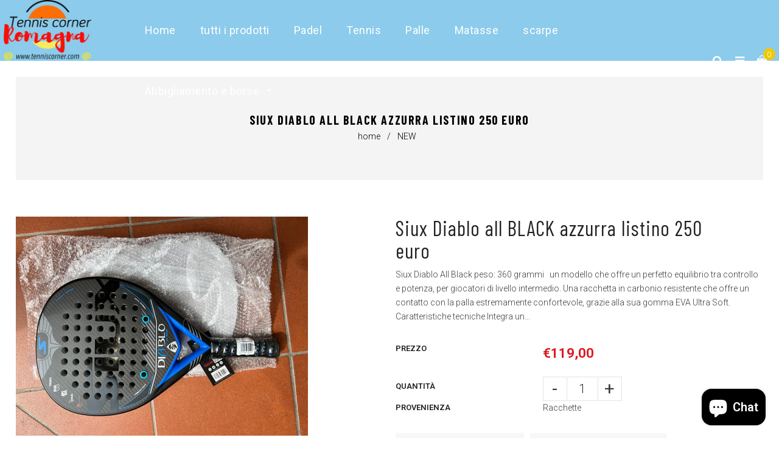

--- FILE ---
content_type: text/html; charset=utf-8
request_url: https://tennis-corner.com/products/siux-diablo-all-black-azzurra
body_size: 34461
content:
<!doctype html>
<!--[if lt IE 7]><html class="no-js lt-ie9 lt-ie8 lt-ie7" lang="en"> <![endif]-->
<!--[if IE 7]><html class="no-js lt-ie9 lt-ie8" lang="en"> <![endif]-->
<!--[if IE 8]><html class="no-js lt-ie9" lang="en"> <![endif]-->
<!--[if IE 9 ]><html class="ie9 no-js"> <![endif]-->
<!--[if (gt IE 9)|!(IE)]><!--> <html class="no-js"> <!--<![endif]-->
<head>

  <!-- Basic page needs ================================================== -->
  <meta charset="utf-8">
  <!--[if IE]><meta http-equiv='X-UA-Compatible' content='IE=edge,chrome=1'><![endif]-->

  
  <link rel="shortcut icon" href="//tennis-corner.com/cdn/shop/t/5/assets/favicon.png?v=54111137081023975631584524141" type="image/png" />
  

  <!-- Title and description ================================================== -->
  <title>
  Siux Diablo all BLACK azzurra listino 250 euro &ndash; Tennis Corner Bagnacavallo
  </title>
  
  <meta name="description" content="Siux Diablo All Black peso: 360 grammi   un modello che offre un perfetto equilibrio tra controllo e potenza, per giocatori di livello intermedio. Una racchetta in carbonio resistente che offre un contatto con la palla estremamente confortevole, grazie alla sua gomma EVA Ultra Soft.   Caratteristiche tecniche Integra u">
  
  <!-- Social meta ================================================== -->
  

  <meta property="og:type" content="product">
  <meta property="og:title" content="Siux Diablo all BLACK azzurra listino 250 euro">
  <meta property="og:url" content="https://tennis-corner.com/products/siux-diablo-all-black-azzurra">
  
  <meta property="og:image" content="http://tennis-corner.com/cdn/shop/files/IMG_5992_grande.jpg?v=1710761989">
  <meta property="og:image:secure_url" content="https://tennis-corner.com/cdn/shop/files/IMG_5992_grande.jpg?v=1710761989">
  
  <meta property="og:image" content="http://tennis-corner.com/cdn/shop/files/IMG_59962_grande.jpg?v=1710761989">
  <meta property="og:image:secure_url" content="https://tennis-corner.com/cdn/shop/files/IMG_59962_grande.jpg?v=1710761989">
  
  <meta property="og:image" content="http://tennis-corner.com/cdn/shop/files/IMG_5993_grande.jpg?v=1710761989">
  <meta property="og:image:secure_url" content="https://tennis-corner.com/cdn/shop/files/IMG_5993_grande.jpg?v=1710761989">
  
  <meta property="og:price:amount" content="119,00">
  <meta property="og:price:currency" content="EUR">


  <meta property="og:description" content="Siux Diablo All Black peso: 360 grammi   un modello che offre un perfetto equilibrio tra controllo e potenza, per giocatori di livello intermedio. Una racchetta in carbonio resistente che offre un contatto con la palla estremamente confortevole, grazie alla sua gomma EVA Ultra Soft.   Caratteristiche tecniche Integra u">

<meta property="og:site_name" content="Tennis Corner Bagnacavallo">



<meta name="twitter:card" content="summary">




  <meta name="twitter:title" content="Siux Diablo all BLACK azzurra listino 250 euro">
  <meta name="twitter:description" content="Siux Diablo All Black peso: 360 grammi   un modello che offre un perfetto equilibrio tra controllo e potenza, per giocatori di livello intermedio. Una racchetta in carbonio resistente che offre un contatto con la palla estremamente confortevole, grazie alla sua gomma EVA Ultra Soft.   Caratteristiche tecniche Integra un">
  <meta name="twitter:image" content="https://tennis-corner.com/cdn/shop/files/IMG_5992_medium.jpg?v=1710761989">
  <meta name="twitter:image:width" content="240">
  <meta name="twitter:image:height" content="240">


  <!-- Helpers ================================================== -->
  <link rel="canonical" href="https://tennis-corner.com/products/siux-diablo-all-black-azzurra">
  <meta name="viewport" content="width=device-width,initial-scale=1">
  <meta name="theme-color" content="#f7f7f7">
  
  <!-- CSS ================================================== -->
  <link href="//tennis-corner.com/cdn/shop/t/5/assets/timber.scss.css?v=77441267063044586421710067397" rel="stylesheet" type="text/css" media="all" /> 
  <link href="//tennis-corner.com/cdn/shop/t/5/assets/style.css?v=144317227863386025311710067397" rel="stylesheet" type="text/css" media="all" />   
  <link href="//tennis-corner.com/cdn/shop/t/5/assets/slick.scss?v=115686246163852173511710067397" rel="stylesheet" type="text/css" media="all" />
  
  
  <link rel="stylesheet" type="text/css" href="//fonts.googleapis.com/css?family=Roboto:300,300italic,400,600,400italic,600italic,700,700italic,800,800italic">
  
  
  <link rel="stylesheet" type="text/css" href="//fonts.googleapis.com/css?family=Barlow+Condensed:300,300italic,400,600,400italic,600italic,700,700italic,800,800italic">
  
  
  <link rel="stylesheet" type="text/css" href="//fonts.googleapis.com/css?family=Barlow+Condensed:300,300italic,400,600,400italic,600italic,700,700italic,800,800italic">
  


  <!-- Header hook for plugins ================================================== -->
  <script>window.performance && window.performance.mark && window.performance.mark('shopify.content_for_header.start');</script><meta name="facebook-domain-verification" content="edu0bf8dnwvsvainqv2wkph2lces2f">
<meta name="facebook-domain-verification" content="26xl5o8xw17sl8b2lpt75x84csfrnn">
<meta id="shopify-digital-wallet" name="shopify-digital-wallet" content="/34276769925/digital_wallets/dialog">
<meta name="shopify-checkout-api-token" content="d3643ddec045ee76ccf9bff15cf5e37a">
<meta id="in-context-paypal-metadata" data-shop-id="34276769925" data-venmo-supported="false" data-environment="production" data-locale="it_IT" data-paypal-v4="true" data-currency="EUR">
<link rel="alternate" type="application/json+oembed" href="https://tennis-corner.com/products/siux-diablo-all-black-azzurra.oembed">
<script async="async" src="/checkouts/internal/preloads.js?locale=it-IT"></script>
<link rel="preconnect" href="https://shop.app" crossorigin="anonymous">
<script async="async" src="https://shop.app/checkouts/internal/preloads.js?locale=it-IT&shop_id=34276769925" crossorigin="anonymous"></script>
<script id="apple-pay-shop-capabilities" type="application/json">{"shopId":34276769925,"countryCode":"IT","currencyCode":"EUR","merchantCapabilities":["supports3DS"],"merchantId":"gid:\/\/shopify\/Shop\/34276769925","merchantName":"Tennis Corner Bagnacavallo","requiredBillingContactFields":["postalAddress","email"],"requiredShippingContactFields":["postalAddress","email"],"shippingType":"shipping","supportedNetworks":["visa","maestro","masterCard","amex"],"total":{"type":"pending","label":"Tennis Corner Bagnacavallo","amount":"1.00"},"shopifyPaymentsEnabled":true,"supportsSubscriptions":true}</script>
<script id="shopify-features" type="application/json">{"accessToken":"d3643ddec045ee76ccf9bff15cf5e37a","betas":["rich-media-storefront-analytics"],"domain":"tennis-corner.com","predictiveSearch":true,"shopId":34276769925,"locale":"it"}</script>
<script>var Shopify = Shopify || {};
Shopify.shop = "tennis-corner-bagnacavallo.myshopify.com";
Shopify.locale = "it";
Shopify.currency = {"active":"EUR","rate":"1.0"};
Shopify.country = "IT";
Shopify.theme = {"name":"Zoe","id":92002025605,"schema_name":null,"schema_version":null,"theme_store_id":null,"role":"main"};
Shopify.theme.handle = "null";
Shopify.theme.style = {"id":null,"handle":null};
Shopify.cdnHost = "tennis-corner.com/cdn";
Shopify.routes = Shopify.routes || {};
Shopify.routes.root = "/";</script>
<script type="module">!function(o){(o.Shopify=o.Shopify||{}).modules=!0}(window);</script>
<script>!function(o){function n(){var o=[];function n(){o.push(Array.prototype.slice.apply(arguments))}return n.q=o,n}var t=o.Shopify=o.Shopify||{};t.loadFeatures=n(),t.autoloadFeatures=n()}(window);</script>
<script>
  window.ShopifyPay = window.ShopifyPay || {};
  window.ShopifyPay.apiHost = "shop.app\/pay";
  window.ShopifyPay.redirectState = null;
</script>
<script id="shop-js-analytics" type="application/json">{"pageType":"product"}</script>
<script defer="defer" async type="module" src="//tennis-corner.com/cdn/shopifycloud/shop-js/modules/v2/client.init-shop-cart-sync_CMJqCr78.it.esm.js"></script>
<script defer="defer" async type="module" src="//tennis-corner.com/cdn/shopifycloud/shop-js/modules/v2/chunk.common_Dcn2QxEd.esm.js"></script>
<script defer="defer" async type="module" src="//tennis-corner.com/cdn/shopifycloud/shop-js/modules/v2/chunk.modal_C0MPLyYd.esm.js"></script>
<script type="module">
  await import("//tennis-corner.com/cdn/shopifycloud/shop-js/modules/v2/client.init-shop-cart-sync_CMJqCr78.it.esm.js");
await import("//tennis-corner.com/cdn/shopifycloud/shop-js/modules/v2/chunk.common_Dcn2QxEd.esm.js");
await import("//tennis-corner.com/cdn/shopifycloud/shop-js/modules/v2/chunk.modal_C0MPLyYd.esm.js");

  window.Shopify.SignInWithShop?.initShopCartSync?.({"fedCMEnabled":true,"windoidEnabled":true});

</script>
<script>
  window.Shopify = window.Shopify || {};
  if (!window.Shopify.featureAssets) window.Shopify.featureAssets = {};
  window.Shopify.featureAssets['shop-js'] = {"shop-cart-sync":["modules/v2/client.shop-cart-sync_DSJNZbmo.it.esm.js","modules/v2/chunk.common_Dcn2QxEd.esm.js","modules/v2/chunk.modal_C0MPLyYd.esm.js"],"init-fed-cm":["modules/v2/client.init-fed-cm_B8rXoVJ9.it.esm.js","modules/v2/chunk.common_Dcn2QxEd.esm.js","modules/v2/chunk.modal_C0MPLyYd.esm.js"],"shop-toast-manager":["modules/v2/client.shop-toast-manager_C5ER3ZCd.it.esm.js","modules/v2/chunk.common_Dcn2QxEd.esm.js","modules/v2/chunk.modal_C0MPLyYd.esm.js"],"init-shop-cart-sync":["modules/v2/client.init-shop-cart-sync_CMJqCr78.it.esm.js","modules/v2/chunk.common_Dcn2QxEd.esm.js","modules/v2/chunk.modal_C0MPLyYd.esm.js"],"shop-button":["modules/v2/client.shop-button_lw8c-T_z.it.esm.js","modules/v2/chunk.common_Dcn2QxEd.esm.js","modules/v2/chunk.modal_C0MPLyYd.esm.js"],"init-windoid":["modules/v2/client.init-windoid_ZVn3nWO8.it.esm.js","modules/v2/chunk.common_Dcn2QxEd.esm.js","modules/v2/chunk.modal_C0MPLyYd.esm.js"],"shop-cash-offers":["modules/v2/client.shop-cash-offers_NVXbUQPY.it.esm.js","modules/v2/chunk.common_Dcn2QxEd.esm.js","modules/v2/chunk.modal_C0MPLyYd.esm.js"],"pay-button":["modules/v2/client.pay-button_TutHIYKX.it.esm.js","modules/v2/chunk.common_Dcn2QxEd.esm.js","modules/v2/chunk.modal_C0MPLyYd.esm.js"],"init-customer-accounts":["modules/v2/client.init-customer-accounts_CvovG_84.it.esm.js","modules/v2/client.shop-login-button_BFnx-o-o.it.esm.js","modules/v2/chunk.common_Dcn2QxEd.esm.js","modules/v2/chunk.modal_C0MPLyYd.esm.js"],"avatar":["modules/v2/client.avatar_BTnouDA3.it.esm.js"],"checkout-modal":["modules/v2/client.checkout-modal_BRq4Q6Hj.it.esm.js","modules/v2/chunk.common_Dcn2QxEd.esm.js","modules/v2/chunk.modal_C0MPLyYd.esm.js"],"init-shop-for-new-customer-accounts":["modules/v2/client.init-shop-for-new-customer-accounts_BkE1yo3U.it.esm.js","modules/v2/client.shop-login-button_BFnx-o-o.it.esm.js","modules/v2/chunk.common_Dcn2QxEd.esm.js","modules/v2/chunk.modal_C0MPLyYd.esm.js"],"init-customer-accounts-sign-up":["modules/v2/client.init-customer-accounts-sign-up_BcM4uZcr.it.esm.js","modules/v2/client.shop-login-button_BFnx-o-o.it.esm.js","modules/v2/chunk.common_Dcn2QxEd.esm.js","modules/v2/chunk.modal_C0MPLyYd.esm.js"],"init-shop-email-lookup-coordinator":["modules/v2/client.init-shop-email-lookup-coordinator_B3CRfAFT.it.esm.js","modules/v2/chunk.common_Dcn2QxEd.esm.js","modules/v2/chunk.modal_C0MPLyYd.esm.js"],"shop-follow-button":["modules/v2/client.shop-follow-button_CRnhbJfV.it.esm.js","modules/v2/chunk.common_Dcn2QxEd.esm.js","modules/v2/chunk.modal_C0MPLyYd.esm.js"],"shop-login-button":["modules/v2/client.shop-login-button_BFnx-o-o.it.esm.js","modules/v2/chunk.common_Dcn2QxEd.esm.js","modules/v2/chunk.modal_C0MPLyYd.esm.js"],"shop-login":["modules/v2/client.shop-login_Bouywukp.it.esm.js","modules/v2/chunk.common_Dcn2QxEd.esm.js","modules/v2/chunk.modal_C0MPLyYd.esm.js"],"lead-capture":["modules/v2/client.lead-capture_DujCTHEu.it.esm.js","modules/v2/chunk.common_Dcn2QxEd.esm.js","modules/v2/chunk.modal_C0MPLyYd.esm.js"],"payment-terms":["modules/v2/client.payment-terms_DDGgldMS.it.esm.js","modules/v2/chunk.common_Dcn2QxEd.esm.js","modules/v2/chunk.modal_C0MPLyYd.esm.js"]};
</script>
<script>(function() {
  var isLoaded = false;
  function asyncLoad() {
    if (isLoaded) return;
    isLoaded = true;
    var urls = ["https:\/\/cdn.shopify.com\/s\/files\/1\/0033\/3538\/9233\/files\/whatsapp_9bdf45ff-3ce6-47fe-9f0a-48f7190310f3.js?195\u0026shop=tennis-corner-bagnacavallo.myshopify.com"];
    for (var i = 0; i < urls.length; i++) {
      var s = document.createElement('script');
      s.type = 'text/javascript';
      s.async = true;
      s.src = urls[i];
      var x = document.getElementsByTagName('script')[0];
      x.parentNode.insertBefore(s, x);
    }
  };
  if(window.attachEvent) {
    window.attachEvent('onload', asyncLoad);
  } else {
    window.addEventListener('load', asyncLoad, false);
  }
})();</script>
<script id="__st">var __st={"a":34276769925,"offset":3600,"reqid":"f5b4b823-cd14-4324-9d6d-5be69bf7231f-1769672327","pageurl":"tennis-corner.com\/products\/siux-diablo-all-black-azzurra","u":"120719d5f0b6","p":"product","rtyp":"product","rid":8865030472006};</script>
<script>window.ShopifyPaypalV4VisibilityTracking = true;</script>
<script id="captcha-bootstrap">!function(){'use strict';const t='contact',e='account',n='new_comment',o=[[t,t],['blogs',n],['comments',n],[t,'customer']],c=[[e,'customer_login'],[e,'guest_login'],[e,'recover_customer_password'],[e,'create_customer']],r=t=>t.map((([t,e])=>`form[action*='/${t}']:not([data-nocaptcha='true']) input[name='form_type'][value='${e}']`)).join(','),a=t=>()=>t?[...document.querySelectorAll(t)].map((t=>t.form)):[];function s(){const t=[...o],e=r(t);return a(e)}const i='password',u='form_key',d=['recaptcha-v3-token','g-recaptcha-response','h-captcha-response',i],f=()=>{try{return window.sessionStorage}catch{return}},m='__shopify_v',_=t=>t.elements[u];function p(t,e,n=!1){try{const o=window.sessionStorage,c=JSON.parse(o.getItem(e)),{data:r}=function(t){const{data:e,action:n}=t;return t[m]||n?{data:e,action:n}:{data:t,action:n}}(c);for(const[e,n]of Object.entries(r))t.elements[e]&&(t.elements[e].value=n);n&&o.removeItem(e)}catch(o){console.error('form repopulation failed',{error:o})}}const l='form_type',E='cptcha';function T(t){t.dataset[E]=!0}const w=window,h=w.document,L='Shopify',v='ce_forms',y='captcha';let A=!1;((t,e)=>{const n=(g='f06e6c50-85a8-45c8-87d0-21a2b65856fe',I='https://cdn.shopify.com/shopifycloud/storefront-forms-hcaptcha/ce_storefront_forms_captcha_hcaptcha.v1.5.2.iife.js',D={infoText:'Protetto da hCaptcha',privacyText:'Privacy',termsText:'Termini'},(t,e,n)=>{const o=w[L][v],c=o.bindForm;if(c)return c(t,g,e,D).then(n);var r;o.q.push([[t,g,e,D],n]),r=I,A||(h.body.append(Object.assign(h.createElement('script'),{id:'captcha-provider',async:!0,src:r})),A=!0)});var g,I,D;w[L]=w[L]||{},w[L][v]=w[L][v]||{},w[L][v].q=[],w[L][y]=w[L][y]||{},w[L][y].protect=function(t,e){n(t,void 0,e),T(t)},Object.freeze(w[L][y]),function(t,e,n,w,h,L){const[v,y,A,g]=function(t,e,n){const i=e?o:[],u=t?c:[],d=[...i,...u],f=r(d),m=r(i),_=r(d.filter((([t,e])=>n.includes(e))));return[a(f),a(m),a(_),s()]}(w,h,L),I=t=>{const e=t.target;return e instanceof HTMLFormElement?e:e&&e.form},D=t=>v().includes(t);t.addEventListener('submit',(t=>{const e=I(t);if(!e)return;const n=D(e)&&!e.dataset.hcaptchaBound&&!e.dataset.recaptchaBound,o=_(e),c=g().includes(e)&&(!o||!o.value);(n||c)&&t.preventDefault(),c&&!n&&(function(t){try{if(!f())return;!function(t){const e=f();if(!e)return;const n=_(t);if(!n)return;const o=n.value;o&&e.removeItem(o)}(t);const e=Array.from(Array(32),(()=>Math.random().toString(36)[2])).join('');!function(t,e){_(t)||t.append(Object.assign(document.createElement('input'),{type:'hidden',name:u})),t.elements[u].value=e}(t,e),function(t,e){const n=f();if(!n)return;const o=[...t.querySelectorAll(`input[type='${i}']`)].map((({name:t})=>t)),c=[...d,...o],r={};for(const[a,s]of new FormData(t).entries())c.includes(a)||(r[a]=s);n.setItem(e,JSON.stringify({[m]:1,action:t.action,data:r}))}(t,e)}catch(e){console.error('failed to persist form',e)}}(e),e.submit())}));const S=(t,e)=>{t&&!t.dataset[E]&&(n(t,e.some((e=>e===t))),T(t))};for(const o of['focusin','change'])t.addEventListener(o,(t=>{const e=I(t);D(e)&&S(e,y())}));const B=e.get('form_key'),M=e.get(l),P=B&&M;t.addEventListener('DOMContentLoaded',(()=>{const t=y();if(P)for(const e of t)e.elements[l].value===M&&p(e,B);[...new Set([...A(),...v().filter((t=>'true'===t.dataset.shopifyCaptcha))])].forEach((e=>S(e,t)))}))}(h,new URLSearchParams(w.location.search),n,t,e,['guest_login'])})(!0,!0)}();</script>
<script integrity="sha256-4kQ18oKyAcykRKYeNunJcIwy7WH5gtpwJnB7kiuLZ1E=" data-source-attribution="shopify.loadfeatures" defer="defer" src="//tennis-corner.com/cdn/shopifycloud/storefront/assets/storefront/load_feature-a0a9edcb.js" crossorigin="anonymous"></script>
<script crossorigin="anonymous" defer="defer" src="//tennis-corner.com/cdn/shopifycloud/storefront/assets/shopify_pay/storefront-65b4c6d7.js?v=20250812"></script>
<script data-source-attribution="shopify.dynamic_checkout.dynamic.init">var Shopify=Shopify||{};Shopify.PaymentButton=Shopify.PaymentButton||{isStorefrontPortableWallets:!0,init:function(){window.Shopify.PaymentButton.init=function(){};var t=document.createElement("script");t.src="https://tennis-corner.com/cdn/shopifycloud/portable-wallets/latest/portable-wallets.it.js",t.type="module",document.head.appendChild(t)}};
</script>
<script data-source-attribution="shopify.dynamic_checkout.buyer_consent">
  function portableWalletsHideBuyerConsent(e){var t=document.getElementById("shopify-buyer-consent"),n=document.getElementById("shopify-subscription-policy-button");t&&n&&(t.classList.add("hidden"),t.setAttribute("aria-hidden","true"),n.removeEventListener("click",e))}function portableWalletsShowBuyerConsent(e){var t=document.getElementById("shopify-buyer-consent"),n=document.getElementById("shopify-subscription-policy-button");t&&n&&(t.classList.remove("hidden"),t.removeAttribute("aria-hidden"),n.addEventListener("click",e))}window.Shopify?.PaymentButton&&(window.Shopify.PaymentButton.hideBuyerConsent=portableWalletsHideBuyerConsent,window.Shopify.PaymentButton.showBuyerConsent=portableWalletsShowBuyerConsent);
</script>
<script data-source-attribution="shopify.dynamic_checkout.cart.bootstrap">document.addEventListener("DOMContentLoaded",(function(){function t(){return document.querySelector("shopify-accelerated-checkout-cart, shopify-accelerated-checkout")}if(t())Shopify.PaymentButton.init();else{new MutationObserver((function(e,n){t()&&(Shopify.PaymentButton.init(),n.disconnect())})).observe(document.body,{childList:!0,subtree:!0})}}));
</script>
<link id="shopify-accelerated-checkout-styles" rel="stylesheet" media="screen" href="https://tennis-corner.com/cdn/shopifycloud/portable-wallets/latest/accelerated-checkout-backwards-compat.css" crossorigin="anonymous">
<style id="shopify-accelerated-checkout-cart">
        #shopify-buyer-consent {
  margin-top: 1em;
  display: inline-block;
  width: 100%;
}

#shopify-buyer-consent.hidden {
  display: none;
}

#shopify-subscription-policy-button {
  background: none;
  border: none;
  padding: 0;
  text-decoration: underline;
  font-size: inherit;
  cursor: pointer;
}

#shopify-subscription-policy-button::before {
  box-shadow: none;
}

      </style>

<script>window.performance && window.performance.mark && window.performance.mark('shopify.content_for_header.end');</script>
  

<!--[if lt IE 9]>
<script src="//cdnjs.cloudflare.com/ajax/libs/html5shiv/3.7.2/html5shiv.min.js" type="text/javascript"></script>
<script src="//tennis-corner.com/cdn/shop/t/5/assets/respond.min.js?v=52248677837542619231584189473" type="text/javascript"></script>
<link href="//tennis-corner.com/cdn/shop/t/5/assets/respond-proxy.html" id="respond-proxy" rel="respond-proxy" />
<link href="//tennis-corner.com/search?q=c035475ac7248623ba1bd3071df3e34f" id="respond-redirect" rel="respond-redirect" />
<script src="//tennis-corner.com/search?q=c035475ac7248623ba1bd3071df3e34f" type="text/javascript"></script>
<![endif]-->

  
  <script src="//tennis-corner.com/cdn/shop/t/5/assets/header.js?v=155711512965724459141584189502" type="text/javascript"></script>  
  
  
  
  <script type="text/javascript" src="https://ws.sharethis.com/button/buttons.js"></script>
  <script type="text/javascript">stLight.options({publisher: "4a467312-eb52-4e56-a80a-d5930e0afac4", doNotHash: false, doNotCopy: false, hashAddressBar: false});</script>
  


<script src="https://cdn.shopify.com/extensions/e8878072-2f6b-4e89-8082-94b04320908d/inbox-1254/assets/inbox-chat-loader.js" type="text/javascript" defer="defer"></script>
<link href="https://monorail-edge.shopifysvc.com" rel="dns-prefetch">
<script>(function(){if ("sendBeacon" in navigator && "performance" in window) {try {var session_token_from_headers = performance.getEntriesByType('navigation')[0].serverTiming.find(x => x.name == '_s').description;} catch {var session_token_from_headers = undefined;}var session_cookie_matches = document.cookie.match(/_shopify_s=([^;]*)/);var session_token_from_cookie = session_cookie_matches && session_cookie_matches.length === 2 ? session_cookie_matches[1] : "";var session_token = session_token_from_headers || session_token_from_cookie || "";function handle_abandonment_event(e) {var entries = performance.getEntries().filter(function(entry) {return /monorail-edge.shopifysvc.com/.test(entry.name);});if (!window.abandonment_tracked && entries.length === 0) {window.abandonment_tracked = true;var currentMs = Date.now();var navigation_start = performance.timing.navigationStart;var payload = {shop_id: 34276769925,url: window.location.href,navigation_start,duration: currentMs - navigation_start,session_token,page_type: "product"};window.navigator.sendBeacon("https://monorail-edge.shopifysvc.com/v1/produce", JSON.stringify({schema_id: "online_store_buyer_site_abandonment/1.1",payload: payload,metadata: {event_created_at_ms: currentMs,event_sent_at_ms: currentMs}}));}}window.addEventListener('pagehide', handle_abandonment_event);}}());</script>
<script id="web-pixels-manager-setup">(function e(e,d,r,n,o){if(void 0===o&&(o={}),!Boolean(null===(a=null===(i=window.Shopify)||void 0===i?void 0:i.analytics)||void 0===a?void 0:a.replayQueue)){var i,a;window.Shopify=window.Shopify||{};var t=window.Shopify;t.analytics=t.analytics||{};var s=t.analytics;s.replayQueue=[],s.publish=function(e,d,r){return s.replayQueue.push([e,d,r]),!0};try{self.performance.mark("wpm:start")}catch(e){}var l=function(){var e={modern:/Edge?\/(1{2}[4-9]|1[2-9]\d|[2-9]\d{2}|\d{4,})\.\d+(\.\d+|)|Firefox\/(1{2}[4-9]|1[2-9]\d|[2-9]\d{2}|\d{4,})\.\d+(\.\d+|)|Chrom(ium|e)\/(9{2}|\d{3,})\.\d+(\.\d+|)|(Maci|X1{2}).+ Version\/(15\.\d+|(1[6-9]|[2-9]\d|\d{3,})\.\d+)([,.]\d+|)( \(\w+\)|)( Mobile\/\w+|) Safari\/|Chrome.+OPR\/(9{2}|\d{3,})\.\d+\.\d+|(CPU[ +]OS|iPhone[ +]OS|CPU[ +]iPhone|CPU IPhone OS|CPU iPad OS)[ +]+(15[._]\d+|(1[6-9]|[2-9]\d|\d{3,})[._]\d+)([._]\d+|)|Android:?[ /-](13[3-9]|1[4-9]\d|[2-9]\d{2}|\d{4,})(\.\d+|)(\.\d+|)|Android.+Firefox\/(13[5-9]|1[4-9]\d|[2-9]\d{2}|\d{4,})\.\d+(\.\d+|)|Android.+Chrom(ium|e)\/(13[3-9]|1[4-9]\d|[2-9]\d{2}|\d{4,})\.\d+(\.\d+|)|SamsungBrowser\/([2-9]\d|\d{3,})\.\d+/,legacy:/Edge?\/(1[6-9]|[2-9]\d|\d{3,})\.\d+(\.\d+|)|Firefox\/(5[4-9]|[6-9]\d|\d{3,})\.\d+(\.\d+|)|Chrom(ium|e)\/(5[1-9]|[6-9]\d|\d{3,})\.\d+(\.\d+|)([\d.]+$|.*Safari\/(?![\d.]+ Edge\/[\d.]+$))|(Maci|X1{2}).+ Version\/(10\.\d+|(1[1-9]|[2-9]\d|\d{3,})\.\d+)([,.]\d+|)( \(\w+\)|)( Mobile\/\w+|) Safari\/|Chrome.+OPR\/(3[89]|[4-9]\d|\d{3,})\.\d+\.\d+|(CPU[ +]OS|iPhone[ +]OS|CPU[ +]iPhone|CPU IPhone OS|CPU iPad OS)[ +]+(10[._]\d+|(1[1-9]|[2-9]\d|\d{3,})[._]\d+)([._]\d+|)|Android:?[ /-](13[3-9]|1[4-9]\d|[2-9]\d{2}|\d{4,})(\.\d+|)(\.\d+|)|Mobile Safari.+OPR\/([89]\d|\d{3,})\.\d+\.\d+|Android.+Firefox\/(13[5-9]|1[4-9]\d|[2-9]\d{2}|\d{4,})\.\d+(\.\d+|)|Android.+Chrom(ium|e)\/(13[3-9]|1[4-9]\d|[2-9]\d{2}|\d{4,})\.\d+(\.\d+|)|Android.+(UC? ?Browser|UCWEB|U3)[ /]?(15\.([5-9]|\d{2,})|(1[6-9]|[2-9]\d|\d{3,})\.\d+)\.\d+|SamsungBrowser\/(5\.\d+|([6-9]|\d{2,})\.\d+)|Android.+MQ{2}Browser\/(14(\.(9|\d{2,})|)|(1[5-9]|[2-9]\d|\d{3,})(\.\d+|))(\.\d+|)|K[Aa][Ii]OS\/(3\.\d+|([4-9]|\d{2,})\.\d+)(\.\d+|)/},d=e.modern,r=e.legacy,n=navigator.userAgent;return n.match(d)?"modern":n.match(r)?"legacy":"unknown"}(),u="modern"===l?"modern":"legacy",c=(null!=n?n:{modern:"",legacy:""})[u],f=function(e){return[e.baseUrl,"/wpm","/b",e.hashVersion,"modern"===e.buildTarget?"m":"l",".js"].join("")}({baseUrl:d,hashVersion:r,buildTarget:u}),m=function(e){var d=e.version,r=e.bundleTarget,n=e.surface,o=e.pageUrl,i=e.monorailEndpoint;return{emit:function(e){var a=e.status,t=e.errorMsg,s=(new Date).getTime(),l=JSON.stringify({metadata:{event_sent_at_ms:s},events:[{schema_id:"web_pixels_manager_load/3.1",payload:{version:d,bundle_target:r,page_url:o,status:a,surface:n,error_msg:t},metadata:{event_created_at_ms:s}}]});if(!i)return console&&console.warn&&console.warn("[Web Pixels Manager] No Monorail endpoint provided, skipping logging."),!1;try{return self.navigator.sendBeacon.bind(self.navigator)(i,l)}catch(e){}var u=new XMLHttpRequest;try{return u.open("POST",i,!0),u.setRequestHeader("Content-Type","text/plain"),u.send(l),!0}catch(e){return console&&console.warn&&console.warn("[Web Pixels Manager] Got an unhandled error while logging to Monorail."),!1}}}}({version:r,bundleTarget:l,surface:e.surface,pageUrl:self.location.href,monorailEndpoint:e.monorailEndpoint});try{o.browserTarget=l,function(e){var d=e.src,r=e.async,n=void 0===r||r,o=e.onload,i=e.onerror,a=e.sri,t=e.scriptDataAttributes,s=void 0===t?{}:t,l=document.createElement("script"),u=document.querySelector("head"),c=document.querySelector("body");if(l.async=n,l.src=d,a&&(l.integrity=a,l.crossOrigin="anonymous"),s)for(var f in s)if(Object.prototype.hasOwnProperty.call(s,f))try{l.dataset[f]=s[f]}catch(e){}if(o&&l.addEventListener("load",o),i&&l.addEventListener("error",i),u)u.appendChild(l);else{if(!c)throw new Error("Did not find a head or body element to append the script");c.appendChild(l)}}({src:f,async:!0,onload:function(){if(!function(){var e,d;return Boolean(null===(d=null===(e=window.Shopify)||void 0===e?void 0:e.analytics)||void 0===d?void 0:d.initialized)}()){var d=window.webPixelsManager.init(e)||void 0;if(d){var r=window.Shopify.analytics;r.replayQueue.forEach((function(e){var r=e[0],n=e[1],o=e[2];d.publishCustomEvent(r,n,o)})),r.replayQueue=[],r.publish=d.publishCustomEvent,r.visitor=d.visitor,r.initialized=!0}}},onerror:function(){return m.emit({status:"failed",errorMsg:"".concat(f," has failed to load")})},sri:function(e){var d=/^sha384-[A-Za-z0-9+/=]+$/;return"string"==typeof e&&d.test(e)}(c)?c:"",scriptDataAttributes:o}),m.emit({status:"loading"})}catch(e){m.emit({status:"failed",errorMsg:(null==e?void 0:e.message)||"Unknown error"})}}})({shopId: 34276769925,storefrontBaseUrl: "https://tennis-corner.com",extensionsBaseUrl: "https://extensions.shopifycdn.com/cdn/shopifycloud/web-pixels-manager",monorailEndpoint: "https://monorail-edge.shopifysvc.com/unstable/produce_batch",surface: "storefront-renderer",enabledBetaFlags: ["2dca8a86"],webPixelsConfigList: [{"id":"shopify-app-pixel","configuration":"{}","eventPayloadVersion":"v1","runtimeContext":"STRICT","scriptVersion":"0450","apiClientId":"shopify-pixel","type":"APP","privacyPurposes":["ANALYTICS","MARKETING"]},{"id":"shopify-custom-pixel","eventPayloadVersion":"v1","runtimeContext":"LAX","scriptVersion":"0450","apiClientId":"shopify-pixel","type":"CUSTOM","privacyPurposes":["ANALYTICS","MARKETING"]}],isMerchantRequest: false,initData: {"shop":{"name":"Tennis Corner Bagnacavallo","paymentSettings":{"currencyCode":"EUR"},"myshopifyDomain":"tennis-corner-bagnacavallo.myshopify.com","countryCode":"IT","storefrontUrl":"https:\/\/tennis-corner.com"},"customer":null,"cart":null,"checkout":null,"productVariants":[{"price":{"amount":119.0,"currencyCode":"EUR"},"product":{"title":"Siux Diablo all BLACK azzurra listino 250 euro","vendor":"Siux","id":"8865030472006","untranslatedTitle":"Siux Diablo all BLACK azzurra listino 250 euro","url":"\/products\/siux-diablo-all-black-azzurra","type":"Racchette"},"id":"49311325126982","image":{"src":"\/\/tennis-corner.com\/cdn\/shop\/files\/IMG_5992.jpg?v=1710761989"},"sku":null,"title":"Default Title","untranslatedTitle":"Default Title"}],"purchasingCompany":null},},"https://tennis-corner.com/cdn","1d2a099fw23dfb22ep557258f5m7a2edbae",{"modern":"","legacy":""},{"shopId":"34276769925","storefrontBaseUrl":"https:\/\/tennis-corner.com","extensionBaseUrl":"https:\/\/extensions.shopifycdn.com\/cdn\/shopifycloud\/web-pixels-manager","surface":"storefront-renderer","enabledBetaFlags":"[\"2dca8a86\"]","isMerchantRequest":"false","hashVersion":"1d2a099fw23dfb22ep557258f5m7a2edbae","publish":"custom","events":"[[\"page_viewed\",{}],[\"product_viewed\",{\"productVariant\":{\"price\":{\"amount\":119.0,\"currencyCode\":\"EUR\"},\"product\":{\"title\":\"Siux Diablo all BLACK azzurra listino 250 euro\",\"vendor\":\"Siux\",\"id\":\"8865030472006\",\"untranslatedTitle\":\"Siux Diablo all BLACK azzurra listino 250 euro\",\"url\":\"\/products\/siux-diablo-all-black-azzurra\",\"type\":\"Racchette\"},\"id\":\"49311325126982\",\"image\":{\"src\":\"\/\/tennis-corner.com\/cdn\/shop\/files\/IMG_5992.jpg?v=1710761989\"},\"sku\":null,\"title\":\"Default Title\",\"untranslatedTitle\":\"Default Title\"}}]]"});</script><script>
  window.ShopifyAnalytics = window.ShopifyAnalytics || {};
  window.ShopifyAnalytics.meta = window.ShopifyAnalytics.meta || {};
  window.ShopifyAnalytics.meta.currency = 'EUR';
  var meta = {"product":{"id":8865030472006,"gid":"gid:\/\/shopify\/Product\/8865030472006","vendor":"Siux","type":"Racchette","handle":"siux-diablo-all-black-azzurra","variants":[{"id":49311325126982,"price":11900,"name":"Siux Diablo all BLACK azzurra listino 250 euro","public_title":null,"sku":null}],"remote":false},"page":{"pageType":"product","resourceType":"product","resourceId":8865030472006,"requestId":"f5b4b823-cd14-4324-9d6d-5be69bf7231f-1769672327"}};
  for (var attr in meta) {
    window.ShopifyAnalytics.meta[attr] = meta[attr];
  }
</script>
<script class="analytics">
  (function () {
    var customDocumentWrite = function(content) {
      var jquery = null;

      if (window.jQuery) {
        jquery = window.jQuery;
      } else if (window.Checkout && window.Checkout.$) {
        jquery = window.Checkout.$;
      }

      if (jquery) {
        jquery('body').append(content);
      }
    };

    var hasLoggedConversion = function(token) {
      if (token) {
        return document.cookie.indexOf('loggedConversion=' + token) !== -1;
      }
      return false;
    }

    var setCookieIfConversion = function(token) {
      if (token) {
        var twoMonthsFromNow = new Date(Date.now());
        twoMonthsFromNow.setMonth(twoMonthsFromNow.getMonth() + 2);

        document.cookie = 'loggedConversion=' + token + '; expires=' + twoMonthsFromNow;
      }
    }

    var trekkie = window.ShopifyAnalytics.lib = window.trekkie = window.trekkie || [];
    if (trekkie.integrations) {
      return;
    }
    trekkie.methods = [
      'identify',
      'page',
      'ready',
      'track',
      'trackForm',
      'trackLink'
    ];
    trekkie.factory = function(method) {
      return function() {
        var args = Array.prototype.slice.call(arguments);
        args.unshift(method);
        trekkie.push(args);
        return trekkie;
      };
    };
    for (var i = 0; i < trekkie.methods.length; i++) {
      var key = trekkie.methods[i];
      trekkie[key] = trekkie.factory(key);
    }
    trekkie.load = function(config) {
      trekkie.config = config || {};
      trekkie.config.initialDocumentCookie = document.cookie;
      var first = document.getElementsByTagName('script')[0];
      var script = document.createElement('script');
      script.type = 'text/javascript';
      script.onerror = function(e) {
        var scriptFallback = document.createElement('script');
        scriptFallback.type = 'text/javascript';
        scriptFallback.onerror = function(error) {
                var Monorail = {
      produce: function produce(monorailDomain, schemaId, payload) {
        var currentMs = new Date().getTime();
        var event = {
          schema_id: schemaId,
          payload: payload,
          metadata: {
            event_created_at_ms: currentMs,
            event_sent_at_ms: currentMs
          }
        };
        return Monorail.sendRequest("https://" + monorailDomain + "/v1/produce", JSON.stringify(event));
      },
      sendRequest: function sendRequest(endpointUrl, payload) {
        // Try the sendBeacon API
        if (window && window.navigator && typeof window.navigator.sendBeacon === 'function' && typeof window.Blob === 'function' && !Monorail.isIos12()) {
          var blobData = new window.Blob([payload], {
            type: 'text/plain'
          });

          if (window.navigator.sendBeacon(endpointUrl, blobData)) {
            return true;
          } // sendBeacon was not successful

        } // XHR beacon

        var xhr = new XMLHttpRequest();

        try {
          xhr.open('POST', endpointUrl);
          xhr.setRequestHeader('Content-Type', 'text/plain');
          xhr.send(payload);
        } catch (e) {
          console.log(e);
        }

        return false;
      },
      isIos12: function isIos12() {
        return window.navigator.userAgent.lastIndexOf('iPhone; CPU iPhone OS 12_') !== -1 || window.navigator.userAgent.lastIndexOf('iPad; CPU OS 12_') !== -1;
      }
    };
    Monorail.produce('monorail-edge.shopifysvc.com',
      'trekkie_storefront_load_errors/1.1',
      {shop_id: 34276769925,
      theme_id: 92002025605,
      app_name: "storefront",
      context_url: window.location.href,
      source_url: "//tennis-corner.com/cdn/s/trekkie.storefront.a804e9514e4efded663580eddd6991fcc12b5451.min.js"});

        };
        scriptFallback.async = true;
        scriptFallback.src = '//tennis-corner.com/cdn/s/trekkie.storefront.a804e9514e4efded663580eddd6991fcc12b5451.min.js';
        first.parentNode.insertBefore(scriptFallback, first);
      };
      script.async = true;
      script.src = '//tennis-corner.com/cdn/s/trekkie.storefront.a804e9514e4efded663580eddd6991fcc12b5451.min.js';
      first.parentNode.insertBefore(script, first);
    };
    trekkie.load(
      {"Trekkie":{"appName":"storefront","development":false,"defaultAttributes":{"shopId":34276769925,"isMerchantRequest":null,"themeId":92002025605,"themeCityHash":"7551944308869319547","contentLanguage":"it","currency":"EUR","eventMetadataId":"f3e6d139-1622-4a23-a9c0-1a7532466ed9"},"isServerSideCookieWritingEnabled":true,"monorailRegion":"shop_domain","enabledBetaFlags":["65f19447","b5387b81"]},"Session Attribution":{},"S2S":{"facebookCapiEnabled":true,"source":"trekkie-storefront-renderer","apiClientId":580111}}
    );

    var loaded = false;
    trekkie.ready(function() {
      if (loaded) return;
      loaded = true;

      window.ShopifyAnalytics.lib = window.trekkie;

      var originalDocumentWrite = document.write;
      document.write = customDocumentWrite;
      try { window.ShopifyAnalytics.merchantGoogleAnalytics.call(this); } catch(error) {};
      document.write = originalDocumentWrite;

      window.ShopifyAnalytics.lib.page(null,{"pageType":"product","resourceType":"product","resourceId":8865030472006,"requestId":"f5b4b823-cd14-4324-9d6d-5be69bf7231f-1769672327","shopifyEmitted":true});

      var match = window.location.pathname.match(/checkouts\/(.+)\/(thank_you|post_purchase)/)
      var token = match? match[1]: undefined;
      if (!hasLoggedConversion(token)) {
        setCookieIfConversion(token);
        window.ShopifyAnalytics.lib.track("Viewed Product",{"currency":"EUR","variantId":49311325126982,"productId":8865030472006,"productGid":"gid:\/\/shopify\/Product\/8865030472006","name":"Siux Diablo all BLACK azzurra listino 250 euro","price":"119.00","sku":null,"brand":"Siux","variant":null,"category":"Racchette","nonInteraction":true,"remote":false},undefined,undefined,{"shopifyEmitted":true});
      window.ShopifyAnalytics.lib.track("monorail:\/\/trekkie_storefront_viewed_product\/1.1",{"currency":"EUR","variantId":49311325126982,"productId":8865030472006,"productGid":"gid:\/\/shopify\/Product\/8865030472006","name":"Siux Diablo all BLACK azzurra listino 250 euro","price":"119.00","sku":null,"brand":"Siux","variant":null,"category":"Racchette","nonInteraction":true,"remote":false,"referer":"https:\/\/tennis-corner.com\/products\/siux-diablo-all-black-azzurra"});
      }
    });


        var eventsListenerScript = document.createElement('script');
        eventsListenerScript.async = true;
        eventsListenerScript.src = "//tennis-corner.com/cdn/shopifycloud/storefront/assets/shop_events_listener-3da45d37.js";
        document.getElementsByTagName('head')[0].appendChild(eventsListenerScript);

})();</script>
<script
  defer
  src="https://tennis-corner.com/cdn/shopifycloud/perf-kit/shopify-perf-kit-3.1.0.min.js"
  data-application="storefront-renderer"
  data-shop-id="34276769925"
  data-render-region="gcp-us-east1"
  data-page-type="product"
  data-theme-instance-id="92002025605"
  data-theme-name=""
  data-theme-version=""
  data-monorail-region="shop_domain"
  data-resource-timing-sampling-rate="10"
  data-shs="true"
  data-shs-beacon="true"
  data-shs-export-with-fetch="true"
  data-shs-logs-sample-rate="1"
  data-shs-beacon-endpoint="https://tennis-corner.com/api/collect"
></script>
</head>

<body id="siux-diablo-all-black-azzurra-listino-250-euro" class="template-product" >
  
  <div id="PageContainer"></div>   
  <div class="quick-view"></div>           
  <div id="shopify-section-header-model-2" class="shopify-section"><div data-section-id="header-model-2" data-section-type="header-type-2" class="header-type-2">     
      
  <div id="SearchDrawer" class="search-bar drawer drawer--top search-bar-type-2">
  <div class="search-bar__table">
    <form action="/search" method="get" class="search-bar__table-cell search-bar__form" role="search">
      <input type="hidden" name="type" value="product">  
      <div class="search-bar__table">
        <div class="search-bar__table-cell search-bar__icon-cell">
          <button type="submit" class="search-bar__icon-button search-bar__submit">
            <span class="fa fa-search" aria-hidden="true"></span>
          </button>
        </div>
        <div class="search-bar__table-cell">
          <input type="search" id="SearchInput" name="q" value="" placeholder="ricerca" aria-label="ricerca" class="search-bar__input">
        </div>
      </div>
    </form>
    <div class="search-bar__table-cell text-right">
      <button type="button" class="search-bar__icon-button search-bar__close js-drawer-close">
        <span class="fa fa-times" aria-hidden="true"></span>
      </button>
    </div>
  </div>
</div>
   
  <header class="site-header">
    <div class="header-sticky">
      <div id="header-landing" class="sticky-animate">
        <div class="wrapper">
          <div class="grid--full site-header__menubar"> 

            
  <div class="h1 grid__item wide--one-sixth post-large--one-sixth large--one-sixth site-header__logo" itemscope itemtype="http://schema.org/Organization">
    
    
    <a href="/" style="max-width: 450px;">
      <img class="normal-logo" src="//tennis-corner.com/cdn/shop/t/5/assets/logo.png?v=37361074793421283031584707261" alt="Tennis Corner Bagnacavallo" itemprop="logo">
    </a>
    
    
  </div>

   
            <div class="grid__item wide--five-sixths post-large--five-sixths large--five-sixths medium--grid__item menubar-section">
              <div class="menu-tool medium-down--hide">
                          <div class="">
            <div class="container"> 
              
              <ul class="site-nav">
                                
                
                

                

                <li >
                  <a class="" href="/">
                    Home
                    
                  </a> 	    
                  
                  
                  <ul class="site-nav-dropdown">
                    
                  </ul>
                  
                </li>
                                
                
                

                

                <li >
                  <a class="" href="/collections/all">
                    tutti i prodotti
                    
                  </a> 	    
                  
                  
                  <ul class="site-nav-dropdown">
                    
                  </ul>
                  
                </li>
                                
                
                

                

                <li >
                  <a class="" href="/collections/padel-rackets">
                    Padel
                    
                  </a> 	    
                  
                  
                  <ul class="site-nav-dropdown">
                    
                  </ul>
                  
                </li>
                                
                
                

                

                <li >
                  <a class="" href="/collections/rackets">
                    Tennis
                    
                  </a> 	    
                  
                  
                  <ul class="site-nav-dropdown">
                    
                  </ul>
                  
                </li>
                                
                
                

                

                <li >
                  <a class="" href="/collections/balls">
                    Palle
                    
                  </a> 	    
                  
                  
                  <ul class="site-nav-dropdown">
                    
                  </ul>
                  
                </li>
                                
                
                

                

                <li >
                  <a class="" href="/collections/ropes">
                    Matasse
                    
                  </a> 	    
                  
                  
                  <ul class="site-nav-dropdown">
                    
                  </ul>
                  
                </li>
                                
                
                

                

                <li >
                  <a class="" href="/collections/mens-shoes">
                    scarpe
                    
                  </a> 	    
                  
                  
                  <ul class="site-nav-dropdown">
                    
                  </ul>
                  
                </li>
                                
                
                

                

                <li class="dropdown ">
                  <a class="" href="/collections/bags">
                    Abbigliamento e borse
                    <i class="zmdi zmdi-caret-down"></i>
                  </a> 	    
                  
                  
                  <ul class="site-nav-dropdown">
                    
                    <li >                    
                      <a href="/collections/overgrips" class="">               
                        <span>               
                          Overgrip                
                        </span>
                        
                      </a>
                      <ul class="site-nav-dropdown">
                        
                      </ul>
                    </li>
                    
                    <li >                    
                      <a href="/collections/bags" class="">               
                        <span>               
                          borse                
                        </span>
                        
                      </a>
                      <ul class="site-nav-dropdown">
                        
                      </ul>
                    </li>
                    
                    <li >                    
                      <a href="/collections/clothing" class="">               
                        <span>               
                          abbigliamento                
                        </span>
                        
                      </a>
                      <ul class="site-nav-dropdown">
                        
                      </ul>
                    </li>
                    
                  </ul>
                  
                </li>
                
              </ul>
            </div>
          </div>
              </div>
              <div class="menu-icon">
                                
                <div class="header-search">
                  <a href="/search" class="site-header__link site-header__search js-drawer-open-top">
                    <span class="fa fa-search" aria-hidden="true"></span>
                  </a>
                </div>
                  
               
                <ul class="menu_bar_right">
                  <li>
                    <div class="slidedown_section">
                      <a  id="Togglemodal" class="icon-cart-arrow"><i class="fa fa-bars"></i></a>
                      <div id="slidedown-modal">
                        <div class="header-panel-top">
                          <ul>
                            
                             <li>
                                   
                              <div class="customer_account">                          
                                <ul>
                                  
                                  
                                  <li>
                                    <a href="/account/login" title="entra">entra</a>
                                  </li>
                                  <li>
                                    <a href="/account/register" title="crea l&#39;account">crea l&#39;account</a>
                                  </li>          
                                    
                                   
                                     
                                  <li>
                                     <a class="wishlist" href="/pages/wishlist" title="wishlist">wishlist</a>
 
                                  </li>
                                 
                                   
                                </ul>
                              </div> 
                                 
                            </li>


                          </ul>
                        </div>
                      </div>
                    </div>


                  </li>
                </ul>
                  
                <div class="header-bar__module cart header_cart">
                  
                  <!-- Mini Cart Start -->
<div class="baskettop">
  <div class="wrapper-top-cart">
    <a href="javascript:void(0)" id="ToggleDown" class="icon-cart-arrow">
      

      
      
      <i class="fa fa-shopping-bag" aria-hidden="true"></i>
      <div class="detail">
        <div id="cartCount"> 
          0
        </div>
        
        <span class="cartCountspan">oggetto</span>
        
        <div id="minicart_total">
          <span> 0,00</span>
        </div>
      </div>
      
      
     
       
      
     
      
      
     
     
      
    </a> 
    <div id="slidedown-cart" style="display:none"> 
      <!--  <h3>carrello</h3>-->
      <div class="no-items">
        <p>il tuo carrello é attualmente vuoto</p>
        <p class="text-continue"><a class="btn" href="javascript:void(0)">continua a comprare</a></p>
      </div>
      <div class="has-items">
        <ul class="mini-products-list">  
          
        </ul>
        <div class="summary">                
          <p class="total">
            <span class="label">totale carrello</span>
            <span class="price">€0,00</span> 
          </p>
        </div>
        <div class="actions">
          <button class="btn" onclick="window.location='/checkout'"><i class="icon-check"></i>carrello</button>
          <button class="btn text-cart" onclick="window.location='/cart'"><i class="icon-basket"></i>guarda il carrello</button>
        </div>
      </div>
    </div>
  </div>
</div> <!-- End Top Header -->  
                   
                </div>
              </div> 
            </div>
         
        </div>
      </div>
    </div>
    </div>
  </header>
  <div class="mobile-nav-section wide--hide post-large--hide large--hide">
    <button type="button" class="mobile-nav-trigger" id="MobileNavTrigger">
      <span class="icon-menu" aria-hidden="true"></span>    
    </button>  
  </div>
  <ul id="MobileNav" class="mobile-nav wide--hide post-large--hide large--hide">  
     
  
  <li class="mobile-nav__link" aria-haspopup="true">
    
    <a href="/" class="mobile-nav " >
      Home
    </a>
    
  </li>
     
  
  <li class="mobile-nav__link" aria-haspopup="true">
    
    <a href="/collections/all" class="mobile-nav " >
      tutti i prodotti
    </a>
    
  </li>
     
  
  <li class="mobile-nav__link" aria-haspopup="true">
    
    <a href="/collections/padel-rackets" class="mobile-nav " >
      Padel
    </a>
    
  </li>
     
  
  <li class="mobile-nav__link" aria-haspopup="true">
    
    <a href="/collections/rackets" class="mobile-nav " >
      Tennis
    </a>
    
  </li>
     
  
  <li class="mobile-nav__link" aria-haspopup="true">
    
    <a href="/collections/balls" class="mobile-nav " >
      Palle
    </a>
    
  </li>
     
  
  <li class="mobile-nav__link" aria-haspopup="true">
    
    <a href="/collections/ropes" class="mobile-nav " >
      Matasse
    </a>
    
  </li>
     
  
  <li class="mobile-nav__link" aria-haspopup="true">
    
    <a href="/collections/mens-shoes" class="mobile-nav " >
      scarpe
    </a>
    
  </li>
     
  
  <li class="mobile-nav__link" aria-haspopup="true">
    
    <a href="/collections/bags" class="">
      Abbigliamento e borse

    </a>
    <span class="mobile-nav__sublist-trigger"><span class="mobile-nav__sublist-expand">
 
  <span class="fallback-text">+</span>
</span>
<span class="mobile-nav__sublist-contract">
  <span class="fallback-text">-</span>
</span></span>
    <ul class="mobile-nav__sublist">  
      
         
      
      <li class="mobile-nav__sublist-link">
        <a class="mobile-nav "  href="/collections/overgrips">Overgrip</a>
      </li>

      
      
         
      
      <li class="mobile-nav__sublist-link">
        <a class="mobile-nav "  href="/collections/bags">borse</a>
      </li>

      
      
         
      
      <li class="mobile-nav__sublist-link">
        <a class="mobile-nav "  href="/collections/clothing">abbigliamento</a>
      </li>

      
      
    </ul>
    
  </li>
  



</ul>

   <style> 
     /* Top block */
    .header-type-2 .top_bar { background: ; }
    .header-type-2 .top_bar li, .header-type-2 .top_bar span { color:;}     
    .header-type-2 .top_bar a { color:;}    
    .header-type-2 .top_bar a:hover { color:;}    
    .header-type-2 .header-bar__module.cart .baskettop a.icon-cart-arrow #cartCount { background: #f0c80b;color:#ffffff;}
    .header-type-2 .header-bar__module.cart .baskettop a.icon-cart-arrow:hover #cartCount { background: #eacc07;color:#ffffff;}

     
     /* Logo block */
    .header-type-2 .site-header__logo a { color:#ffffff;}
    .header-type-2 .site-header__logo a:hover { color:#000000;}    
    
    /* Menu  block */
     .header-type-2 .site-header__menubar { padding:0 0.5%; }
     .header-type-2 .site-header__menubar,.mobile-nav-section {background: #8ccbeb;}
    .header-type-2 .menu-tool ul li {color: ;}
    .header-type-2 .menu-tool ul li a,.mobile-nav-section .mobile-nav-trigger {color:#ffffff;}  
    .header-type-2 .menu-tool ul li a:hover,.header-type-2 .menu-tool .site-nav > li > a.current:hover {color:#dc1d24;} 
    .header-type-2 .menu-tool .site-nav >  li > a.current {color:#dc1d24;} 
    .header-type-2 .site-nav-dropdown,#MobileNav,.mobile-nav__sublist { background: #ffffff;}
    .header-type-2 .site-nav-dropdown .inner > a {color: #000000;}    
    .header-type-2 .site-nav-dropdown .inner > a:hover {color: #eacc07;}    
    .header-type-2 .site-nav-dropdown .inner .dropdown a,.header-type-2 .menu-tool .site-nav .site-nav-dropdown li a,#MobileNav a,.mobile-nav__sublist a,.site-nav .widget-featured-nav .owl-prev a,.site-nav .widget-featured-nav .owl-next a,.site-nav .widget-featured-product .product-title  {color: #000000;}
    .header-type-2 .site-nav-dropdown .inner .dropdown a:hover,.header-type-2 .menu-tool .site-nav .site-nav-dropdown li a:hover,#MobileNav a:hover,.mobile-nav__sublist a:hover,#MobileNav a.current,.mobile-nav__sublist a.current,.site-nav .widget-featured-nav .owl-prev a:hover,.site-nav .widget-featured-nav .owl-next a:hover,.site-nav .widget-featured-product .product-title:hover {color: #eacc07;}
    
    /* Dropdown block */
    .header-type-2 .menubar-section #Togglemodal i {color: #ffffff;}
    .header-type-2 .menubar-section #Togglemodal i:hover {color: #eacc07;}
    .header-type-2 #slidedown-modal {background: #ffffff;}
    .header-type-2 #slidedown-modal ul li a {color:#000000;} 
    .header-type-2 #slidedown-modal ul li a:hover {color:#eacc07;} 
    
    /* Search block */     
     .header-type-2 .search-bar input[type="search"] {color:#000000;} 
     .header-type-2 .header-search span  {color:#ffffff;} 
     .header-type-2 .header-search span:hover {color:#eacc07;} 
     .header-type-2 .search-bar__form button,.header-type-2 .search-bar__icon-button { color:#000000;}
     .header-type-2 .search-bar__form button:hover,.header-type-2 .search-bar__icon-button:hover { color:#eacc07;}
     .header-type-2 .header-panel-top ul li.currency-block,.header-type-2 #slidedown-cart li { border-bottom:1px solid #d4d4d4; }
     
     .header-type-2 .search-bar input[type="search"]::-webkit-input-placeholder  { /* Chrome/Opera/Safari */
       color:#000000;
     }
     .header-type-2 .search-bar input[type="search"]::-moz-placeholder { /* Firefox 19+ */
       color:#000000;
     }
     .header-type-2 .search-bar input[type="search"]:-ms-input-placeholder { /* IE 10+ */
       color:#000000;
     }
     .header-type-2 .search-bar input[type="search"]:-moz-placeholder { /* Firefox 18- */
       color:#000000;
     }
     /* Cart Summary block */
    .header-type-2 a.icon-cart-arrow i  {color: #ffffff;}
    .header-type-2 a.icon-cart-arrow:hover i {color: #eacc07;}
    .header-type-2 #slidedown-cart .actions, .header-type-2  #slidedown-cart  {background: #ffffff;}
    .header-type-2 .header-bar__module p {color: #000000;}
    .header-type-2 .header-bar__module a {color:#000000;}  
    .header-type-2 .header-bar__module a:hover {color:#eacc07;} 
    .header-type-2 .header-bar__module .btn {color:#ffffff;background: #000000;} 
    .header-type-2 .header-bar__module .btn:hover {color:#000000;background: #eacc07;} 
    
    
     /* Currency block */
    .header-type-2 .tbl-list>li.currency .flag-dropdown-menu  {background: ;}
    .header-type-2 .flag-dropdown-menu li a span {color: ;}
    .header-type-2 .flag-dropdown-menu li a:hover span {color:;}  
    .header-type-2  #slidedown-cart .total .price, .header-type-2 #minicart_total,.header-type-2 #slidedown-cart ul li .cart-collateral {color:#f2d623;}   
    
     
     
     /* Header borders */
    
     
      </style> 
</div>






</div>
    <main class="main-content">  
      
      

<nav class="breadcrumb" aria-label="breadcrumbs">
 


  
<h1>Siux Diablo all BLACK azzurra listino 250 euro</h1>
    
   <a href="/" title="torno alla pagina home">home</a>
      <span aria-hidden="true" class="breadcrumb__sep">&#47;</span>
      
        
        <a href="/collections/new" title="">NEW</a>
      
  

    
   

  
</nav>

  
 <div class="dt-sc-hr-invisible-large"></div> 
            
      <div class="wrapper">
        
        <div class="grid__item">  
          
          


<div class="grid__item">
<div class="container">
<div itemscope itemtype="http://schema.org/Product" class="single-product-layout-type-6"> 
  <meta itemprop="url" content="https://tennis-corner.com/products/siux-diablo-all-black-azzurra">
  <meta itemprop="image" content="//tennis-corner.com/cdn/shop/files/IMG_5992_grande.jpg?v=1710761989">
  <div class="product-single">
   
    <div class="grid-uniform">
      <div class="grid__item wide--one-half post-large--one-half large--one-half product-img-box ">

        
        <div class="product-photo-container" style="display:none">
          
          <a href="//tennis-corner.com/cdn/shop/files/IMG_5992.jpg?v=1710761989" >
            <img id="product-featured-image" src="//tennis-corner.com/cdn/shop/files/IMG_5992_grande.jpg?v=1710761989" alt="Siux Diablo all BLACK azzurra listino 250 euro" data-zoom-image="//tennis-corner.com/cdn/shop/files/IMG_5992.jpg?v=1710761989"/>
          </a>          
        </div>
       
        
        <div class="more-view-wrapper " style="display:none">
          <ul id="ProductThumbs" class="product-photo-thumbs">
            
            <li class="grid-item">
              <a href="javascript:void(0)" data-image="//tennis-corner.com/cdn/shop/files/IMG_5992_grande.jpg?v=1710761989" data-zoom-image="//tennis-corner.com/cdn/shop/files/IMG_5992.jpg?v=1710761989">
                <img src="//tennis-corner.com/cdn/shop/files/IMG_5992_medium.jpg?v=1710761989" alt="Siux Diablo all BLACK azzurra listino 250 euro">
              </a>
            </li>
            
            <li class="grid-item">
              <a href="javascript:void(0)" data-image="//tennis-corner.com/cdn/shop/files/IMG_59962_grande.jpg?v=1710761989" data-zoom-image="//tennis-corner.com/cdn/shop/files/IMG_59962.jpg?v=1710761989">
                <img src="//tennis-corner.com/cdn/shop/files/IMG_59962_medium.jpg?v=1710761989" alt="Siux Diablo all BLACK azzurra listino 250 euro">
              </a>
            </li>
            
            <li class="grid-item">
              <a href="javascript:void(0)" data-image="//tennis-corner.com/cdn/shop/files/IMG_5993_grande.jpg?v=1710761989" data-zoom-image="//tennis-corner.com/cdn/shop/files/IMG_5993.jpg?v=1710761989">
                <img src="//tennis-corner.com/cdn/shop/files/IMG_5993_medium.jpg?v=1710761989" alt="Siux Diablo all BLACK azzurra listino 250 euro">
              </a>
            </li>
            
            <li class="grid-item">
              <a href="javascript:void(0)" data-image="//tennis-corner.com/cdn/shop/files/IMG_5994_grande.jpg?v=1710761989" data-zoom-image="//tennis-corner.com/cdn/shop/files/IMG_5994.jpg?v=1710761989">
                <img src="//tennis-corner.com/cdn/shop/files/IMG_5994_medium.jpg?v=1710761989" alt="Siux Diablo all BLACK azzurra listino 250 euro">
              </a>
            </li>
            
            <li class="grid-item">
              <a href="javascript:void(0)" data-image="//tennis-corner.com/cdn/shop/files/IMG_5995_grande.jpg?v=1710761989" data-zoom-image="//tennis-corner.com/cdn/shop/files/IMG_5995.jpg?v=1710761989">
                <img src="//tennis-corner.com/cdn/shop/files/IMG_5995_medium.jpg?v=1710761989" alt="Siux Diablo all BLACK azzurra listino 250 euro">
              </a>
            </li>
            
          </ul>
        </div>
        
        

        
        <a href="//tennis-corner.com/cdn/shop/files/IMG_5992.jpg?v=1710761989"  data-fancybox="images"  data-caption="Siux Diablo all BLACK azzurra listino 250 euro">
          <img src="//tennis-corner.com/cdn/shop/files/IMG_5992_large.jpg?v=1710761989" >
        </a>
        
        <a href="//tennis-corner.com/cdn/shop/files/IMG_59962.jpg?v=1710761989"  data-fancybox="images"  data-caption="Siux Diablo all BLACK azzurra listino 250 euro">
          <img src="//tennis-corner.com/cdn/shop/files/IMG_59962_large.jpg?v=1710761989" >
        </a>
        
        <a href="//tennis-corner.com/cdn/shop/files/IMG_5993.jpg?v=1710761989"  data-fancybox="images"  data-caption="Siux Diablo all BLACK azzurra listino 250 euro">
          <img src="//tennis-corner.com/cdn/shop/files/IMG_5993_large.jpg?v=1710761989" >
        </a>
        
        <a href="//tennis-corner.com/cdn/shop/files/IMG_5994.jpg?v=1710761989"  data-fancybox="images"  data-caption="Siux Diablo all BLACK azzurra listino 250 euro">
          <img src="//tennis-corner.com/cdn/shop/files/IMG_5994_large.jpg?v=1710761989" >
        </a>
        
        <a href="//tennis-corner.com/cdn/shop/files/IMG_5995.jpg?v=1710761989"  data-fancybox="images"  data-caption="Siux Diablo all BLACK azzurra listino 250 euro">
          <img src="//tennis-corner.com/cdn/shop/files/IMG_5995_large.jpg?v=1710761989" >
        </a>
        
</div>

      <div class="product_single_detail_section grid__item wide--one-half post-large--one-half large--one-half sticky-mass">
        <h2 itemprop="name" class="product-single__title">Siux Diablo all BLACK azzurra listino 250 euro</h2>
        
        <span class="shopify-product-reviews-badge" data-id="8865030472006"></span>
        
        <div class="product-description rte" itemprop="description">
          Siux Diablo All Black peso: 360 grammi   un modello che offre un perfetto equilibrio tra controllo e potenza, per giocatori di livello intermedio. Una racchetta in carbonio resistente che offre un contatto con la palla estremamente confortevole, grazie alla sua gomma EVA Ultra Soft.   Caratteristiche tecniche Integra un... 
        </div>
        
        <div itemprop="offers" itemscope itemtype="http://schema.org/Offer">
          
          <meta itemprop="priceCurrency" content="EUR">
          <link itemprop="availability" href="http://schema.org/InStock">

          
          
          





          

          <div class="product_single_price">
            <label>prezzo</label>

            <div class="product_price">
              
              <div class="grid-link__org_price" id="ProductPrice">
                €119,00
              </div>
            </div>
            
          </div>



          <form action="/cart/add" method="post" enctype="multipart/form-data" id="AddToCartForm">
            <div class="selector-wrapper-secton">
              
                         
                         
              
              










  
    
    
    <style>
      label[for="productSelect-option-0-0"] { display: none; }
      #add-to-cart-form .selector-wrapper {display:none}
      #productSelect-option-0-0 { display: none; }
      #productSelect-option-0-0 + .custom-style-select-box { display: none !important; }
    </style>
<script>jQuery(window).load(function() { jQuery('.product_single_detail_section .selector-wrapper:eq(0)').hide(); });</script>
    
    
  



<div class="swatch clearfix" data-option-index="0">
  <div class="header">Title</div>
  <div class="swatch-section">
  
  
    
    
      	
       
      
      <div data-value="Default Title" class="swatch-element default-title available">
        
        <input id="swatch-0-default-title" type="radio" name="option-0" value="Default Title" checked  />
        
        <label for="swatch-0-default-title">
          Default Title
          <img class="crossed-out" src="//tennis-corner.com/cdn/shop/t/5/assets/soldout.png?v=66253127043540372081584189482" />
        </label>
        
      </div>
    
    
    <script>
      jQuery('.swatch[data-option-index="0"] .default-title').removeClass('soldout').addClass('available').find(':radio').removeAttr('disabled');
    </script>
    
  
</div>
</div>



              
                            
              <select name="id" id="productSelect" class="product-single__variants"  style="display:none">
                
                <option  selected="selected"  value="49311325126982">Default Title</option>
                
              </select>
            </div>          
            <div class="product-single__quantity ">
              <div class="quantity-box-section">
                <label>quantità</label>
                <div class="dec button">-</div>
<input type="text" id="quantity" name="quantity" value="1">
<div class="inc button">+</div>
<script>
  jQuery(".button").on("click", function() {
    var oldValue = jQuery("#quantity").val(),
        newVal = 1;

    if (jQuery(this).text() == "+") {
      newVal = parseInt(oldValue) + 1;
    } else if (oldValue > 1) {
      newVal = parseInt(oldValue) - 1;
    }

    jQuery("#quantity").val(newVal);
    
  });
  
  
  
  
  
  
</script>






              </div>
            </div>
            <div class="product-infor">
              

              
              
              <p class="product-type">
                <label>provenienza </label>  
                <span>Racchette</span>
              </p>
              
                      
              
            </div>
            <button type="submit" name="add" id="AddToCart" class="btn">
              <i class="fa fa-cart-plus" aria-hidden="true"></i><span id="AddToCartText">aggiungi al carrello</span>
            </button>
          </form>
        </div>
        
        <div class="add-to-wishlist">     
<div class="show">
  <div class="default-wishbutton-siux-diablo-all-black-azzurra loading"><a class="add-in-wishlist-js btn" href="siux-diablo-all-black-azzurra"><i class="fa fa-heart-o"></i><span class="tooltip-label">aggiungi alla wishlist</span></a></div>
 <div class="loadding-wishbutton-siux-diablo-all-black-azzurra loading btn" style="display: none; pointer-events: none"><a class="add_to_wishlist" href="siux-diablo-all-black-azzurra"><i class="fa fa-circle-o-notch fa-spin"></i></a></div>
  <div class="added-wishbutton-siux-diablo-all-black-azzurra loading" style="display: none;"><a class="added-wishlist btn add_to_wishlist" href="/pages/wishlist"><i class="fa fa-heart"></i><span class="tooltip-label">guarda la tua wishlist</span></a></div>
</div>
 </div>

        


             
        <div class="share_this_btn">
          <div class="addthis_toolbox addthis_default_style addthis_32x32_style"  >
<a class="addthis_button_preferred_1"></a>
<a class="addthis_button_preferred_2"></a>
<a class="addthis_button_preferred_3"></a>
<a class="addthis_button_preferred_4"></a>
<a class="addthis_button_compact"></a>
<a class="addthis_counter addthis_bubble_style"></a>
</div>
<script type='text/javascript'>
var addthis_product = 'sfy-2.0.2';
var addthis_plugin_info = {"info_status":"enabled","cms_name":"Shopify","cms_version":null,"plugin_name":"AddThis Sharing Tool","plugin_version":"2.0.2","plugin_mode":"AddThis"};
var addthis_config     = {/*AddThisShopify_config_begins*/pubid:'xa-525fbbd6215b4f1a', button_style:'style3', services_compact:'', ui_delay:0, ui_click:false, ui_language:'', data_track_clickback:true, data_ga_tracker:'', custom_services:'', custom_services_size:true/*AddThisShopify_config_ends*/};
</script>
<script type='text/javascript' src='//s7.addthis.com/js/300/addthis_widget.js#pubid=xa-525fbbd6215b4f1a'></script>
          
        </div>
      </div>
    </div>
    <div class="buddha-products-nav-section"><div class="buddha-products-nav">
       
     </div>
      <div class="buddha-products-nav">
       
     </div>
    
    </div>
  </div>
<div class="dt-sc-hr-invisible-large"></div>
  <div class="dt-sc-tabs-container">
    <ul class="dt-sc-tabs">
      <li><a class="btn" href="#"> Description </a></li> 
      
      
    </ul>
    
    <div class="dt-sc-tabs-content" id="desc_pro">
      <p><h1 class="product-title product_title entry-title" data-mce-fragment="1">Siux Diablo All Black</h1>
<p>peso: 360 grammi</p>
<p> </p>
<h1 class="product-title product_title entry-title" data-mce-fragment="1">un modello che offre un perfetto equilibrio tra controllo e potenza, per giocatori di livello intermedio.</h1>
<h1 class="product-title product_title entry-title" data-mce-fragment="1">Una racchetta in carbonio resistente che offre un contatto con la palla estremamente confortevole, grazie alla sua gomma EVA Ultra Soft.</h1>
<p> </p>
<h3><span style="text-decoration: underline;">Caratteristiche tecniche</span></h3>
<p>Integra un <strong>quadro a doppio tubo realizzato al 100% in carbonio,</strong> che offre una <strong>struttura molto più solida e stabile</strong>, aumentando il controllo e la risposta della racchetta. È una racchetta resistente che sarà al tuo fianco per molte stagioni, grazie alla sua grande durevolezza.</p>
<p>Le facce realizzate <strong>in <em>carbonio</em></strong> <strong>3K</strong> Flat rendono la racchetta molto <strong>più resistente e durevole</strong>, aumentandone la potenza e contribuendo a ridurre le vibrazioni. Offre un tocco duro per colpire la palla con maggiore potenza.</p>
<p>La gomma<strong> Ultra <em>Soft </em></strong>integrata <strong><em>nel </em></strong>nucleo<strong> assorbe le vibrazioni e previene fastidi e possibili lesioni al gomito</strong>. Offre anche un tocco più confortevole e un'eccellente ammortizzazione. È una gomma morbida e a bassa densità</p></p>
    </div>
    
    
                   
  </div>

  
        
  


<div class="related-products-container">
  
  <div class="dt-sc-hr-invisible-large"></div>
      <div class="section-header section-header--small">
        <div class="border-title">
            
           <h4>Related Products</h4>  
          
          <h2 class="section-header__title">    
            From this Collection
          </h2>
            
        </div>
      </div>
  <div class="related_products_container">
  <ul class="grid-uniform grid-link__container related-products owl-carousel owl-theme">
    
    
    
      
        
          
          













<li class="grid__item item-row  " id="product-15319614619974" >
  <div class="products product-">
   <div class="product-container">  
      
      
      





      
      <a href="/collections/new/products/head-sprint-pro-4-0-padel" class="grid-link">               
        
        
        
           
        <div class="ImageOverlayCa"></div>
        
        <div class="reveal"> 
          <span class="product-additional">      
         <img src="//tennis-corner.com/cdn/shop/files/IMG_2708_large.jpg?v=1766525312" class="featured-image" alt="HEAD Sprint PRO 4.0 PADEL">
          </span>
		  <img  src="//tennis-corner.com/cdn/shop/files/IMG_2710_large.jpg?v=1766525312" class="hidden-feature_img" alt="HEAD Sprint PRO 4.0 PADEL" />
        </div>      
        
      </a>
      <div class="product_right_tag  ">
     
    
  </div>
        <div class="product-button">  
                 
          <a href="/products/head-sprint-pro-4-0-padel">                      
            <i class="icon-link" aria-hidden="true"></i>
          </a>       
          
        </div>
      
</div>
       
       <div class="product-detail">
       
       <a href="/collections/new/products/head-sprint-pro-4-0-padel" class="grid-link__title">HEAD Sprint PRO 4.0 PADEL</a> 
       <div class="grid-link__meta">
        <div class="product_price">

          
          <div class="grid-link__org_price">
            €80,00
          </div>

          
        </div>        
           <span class="shopify-product-reviews-badge" data-id="15319614619974"></span> 
      </div>
          

     
      <ul class="product-button"> 
             
        <li>
          <a href="javascript:void(0)" id="head-sprint-pro-4-0-padel" class="quick-view-text">                      
            <i class="icon-eye" aria-hidden="true"></i>
          </a>    
        </li>
          
          
        <li>
              
          <form  action="/cart/add" method="post" class="variants clearfix" id="cart-form-15319614619974">                                    
            <input type="hidden" name="id" value="55687642579270" />  
            <a class="add-cart-btn">
              <i class="fa fa-shopping-cart"></i>aggiungi al carrello
            </a>
          </form>  
         
          
        </li>
           
                 
        <li>
          <div class="add-to-wishlist">     
<div class="show">
  <div class="default-wishbutton-head-sprint-pro-4-0-padel loading"><a class="add-in-wishlist-js" href="head-sprint-pro-4-0-padel"><i class="icon-heart"></i><span class="tooltip-label">aggiungi alla wishlist</span></a></div>
 <div class="loadding-wishbutton-head-sprint-pro-4-0-padel loading" style="display: none; pointer-events: none"><a class="add_to_wishlist" href="head-sprint-pro-4-0-padel"><i class="fa fa-circle-o-notch fa-spin"></i></a></div>
  <div class="added-wishbutton-head-sprint-pro-4-0-padel loading" style="display: none;"><a class="added-wishlist add_to_wishlist" href="/pages/wishlist"><i class="icon-heart"></i><span class="tooltip-label">guarda la tua wishlist</span></a></div>
</div>
 </div>
        
        </li>
           
        
        </ul>
     
       </div>
  </div>
</li>

        
      
    
      
        
          
          













<li class="grid__item item-row  " id="product-15316083933510" >
  <div class="products product-">
   <div class="product-container">  
      
      
      





      
      <a href="/collections/new/products/siux-fenix-pro-black-2026-di-leo-ausburger" class="grid-link">               
        
        
        
           
        <div class="ImageOverlayCa"></div>
        
        <div class="reveal"> 
          <span class="product-additional">      
         <img src="//tennis-corner.com/cdn/shop/files/IMG_4437_large.jpg?v=1766143346" class="featured-image" alt="Siux Fenix Pro 2026 di Leo Ausburger">
          </span>
		  <img  src="//tennis-corner.com/cdn/shop/files/IMG_4441_large.jpg?v=1766143470" class="hidden-feature_img" alt="Siux Fenix Pro 2026 di Leo Ausburger" />
        </div>      
        
      </a>
      <div class="product_right_tag  ">
     
    
  </div>
        <div class="product-button">  
                 
          <a href="/products/siux-fenix-pro-black-2026-di-leo-ausburger">                      
            <i class="icon-link" aria-hidden="true"></i>
          </a>       
          
        </div>
      
</div>
       
       <div class="product-detail">
       
       <a href="/collections/new/products/siux-fenix-pro-black-2026-di-leo-ausburger" class="grid-link__title">Siux Fenix Pro 2026 di Leo Ausburger</a> 
       <div class="grid-link__meta">
        <div class="product_price">

          
          <div class="grid-link__org_price">
            €300,00
          </div>

          
        </div>        
           <span class="shopify-product-reviews-badge" data-id="15316083933510"></span> 
      </div>
          

     
      <ul class="product-button"> 
             
        <li>
          <a href="javascript:void(0)" id="siux-fenix-pro-black-2026-di-leo-ausburger" class="quick-view-text">                      
            <i class="icon-eye" aria-hidden="true"></i>
          </a>    
        </li>
          
          
        <li>
              
          <form  action="/cart/add" method="post" class="variants clearfix" id="cart-form-15316083933510">                                    
            <input type="hidden" name="id" value="55667135545670" />  
            <a class="add-cart-btn">
              <i class="fa fa-shopping-cart"></i>aggiungi al carrello
            </a>
          </form>  
         
          
        </li>
           
                 
        <li>
          <div class="add-to-wishlist">     
<div class="show">
  <div class="default-wishbutton-siux-fenix-pro-black-2026-di-leo-ausburger loading"><a class="add-in-wishlist-js" href="siux-fenix-pro-black-2026-di-leo-ausburger"><i class="icon-heart"></i><span class="tooltip-label">aggiungi alla wishlist</span></a></div>
 <div class="loadding-wishbutton-siux-fenix-pro-black-2026-di-leo-ausburger loading" style="display: none; pointer-events: none"><a class="add_to_wishlist" href="siux-fenix-pro-black-2026-di-leo-ausburger"><i class="fa fa-circle-o-notch fa-spin"></i></a></div>
  <div class="added-wishbutton-siux-fenix-pro-black-2026-di-leo-ausburger loading" style="display: none;"><a class="added-wishlist add_to_wishlist" href="/pages/wishlist"><i class="icon-heart"></i><span class="tooltip-label">guarda la tua wishlist</span></a></div>
</div>
 </div>
        
        </li>
           
        
        </ul>
     
       </div>
  </div>
</li>

        
      
    
      
        
          
          













<li class="grid__item item-row  " id="product-15315031458118" >
  <div class="products product-">
   <div class="product-container">  
      
      
      





      
      <a href="/collections/new/products/siux-electra-pro-2026-stupa" class="grid-link">               
        
        
        
           
        <div class="ImageOverlayCa"></div>
        
        <div class="reveal"> 
          <span class="product-additional">      
         <img src="//tennis-corner.com/cdn/shop/files/IMG_4443_d351c9b7-209b-417c-b0d2-89926245613d_large.jpg?v=1766059713" class="featured-image" alt="Siux Electra PRO 2026 STUPA">
          </span>
		  <img  src="//tennis-corner.com/cdn/shop/files/IMG_44442_005b38c1-a588-4c28-b0c2-d46805d620e0_large.jpg?v=1766059713" class="hidden-feature_img" alt="Siux Electra PRO 2026 STUPA" />
        </div>      
        
      </a>
      <div class="product_right_tag  ">
     
    
  </div>
        <div class="product-button">  
                 
          <a href="/products/siux-electra-pro-2026-stupa">                      
            <i class="icon-link" aria-hidden="true"></i>
          </a>       
          
        </div>
      
</div>
       
       <div class="product-detail">
       
       <a href="/collections/new/products/siux-electra-pro-2026-stupa" class="grid-link__title">Siux Electra PRO 2026 STUPA</a> 
       <div class="grid-link__meta">
        <div class="product_price">

          
          <div class="grid-link__org_price">
            €300,00
          </div>

          
        </div>        
           <span class="shopify-product-reviews-badge" data-id="15315031458118"></span> 
      </div>
          

     
      <ul class="product-button"> 
             
        <li>
          <a href="javascript:void(0)" id="siux-electra-pro-2026-stupa" class="quick-view-text">                      
            <i class="icon-eye" aria-hidden="true"></i>
          </a>    
        </li>
          
          
        <li>
              
          <form  action="/cart/add" method="post" class="variants clearfix" id="cart-form-15315031458118">                                    
            <input type="hidden" name="id" value="55662110474566" />  
            <a class="add-cart-btn">
              <i class="fa fa-shopping-cart"></i>aggiungi al carrello
            </a>
          </form>  
         
          
        </li>
           
                 
        <li>
          <div class="add-to-wishlist">     
<div class="show">
  <div class="default-wishbutton-siux-electra-pro-2026-stupa loading"><a class="add-in-wishlist-js" href="siux-electra-pro-2026-stupa"><i class="icon-heart"></i><span class="tooltip-label">aggiungi alla wishlist</span></a></div>
 <div class="loadding-wishbutton-siux-electra-pro-2026-stupa loading" style="display: none; pointer-events: none"><a class="add_to_wishlist" href="siux-electra-pro-2026-stupa"><i class="fa fa-circle-o-notch fa-spin"></i></a></div>
  <div class="added-wishbutton-siux-electra-pro-2026-stupa loading" style="display: none;"><a class="added-wishlist add_to_wishlist" href="/pages/wishlist"><i class="icon-heart"></i><span class="tooltip-label">guarda la tua wishlist</span></a></div>
</div>
 </div>
        
        </li>
           
        
        </ul>
     
       </div>
  </div>
</li>

        
      
    
      
        
          
          













<li class="grid__item item-row  " id="product-15128674238790" >
  <div class="products product-">
   <div class="product-container">  
      
      
      





      
      <a href="/collections/new/products/top-spin-overgrip-x60-sticky-grip" class="grid-link">               
        
        
        
           
        <div class="ImageOverlayCa"></div>
        
        <div class="reveal"> 
          <span class="product-additional">      
         <img src="//tennis-corner.com/cdn/shop/files/sticky-grips-60x_3e1b56dd-48e6-43cb-8a0e-5fd1a1c628b7_large.jpg?v=1756484756" class="featured-image" alt="Top Spin overgrip x60 STICKY GRIP">
          </span>
		  <img  src="//tennis-corner.com/cdn/shop/files/IMG_1252_d184766f-3ccb-400e-ab47-3b62471b2a6c_large.jpg?v=1756484756" class="hidden-feature_img" alt="Top Spin overgrip x60 STICKY GRIP" />
        </div>      
        
      </a>
      <div class="product_right_tag  ">
     
    
  </div>
        <div class="product-button">  
                 
          <a href="/products/top-spin-overgrip-x60-sticky-grip">                      
            <i class="icon-link" aria-hidden="true"></i>
          </a>       
          
        </div>
      
</div>
       
       <div class="product-detail">
       
       <a href="/collections/new/products/top-spin-overgrip-x60-sticky-grip" class="grid-link__title">Top Spin overgrip x60 STICKY GRIP</a> 
       <div class="grid-link__meta">
        <div class="product_price">

          
          <div class="grid-link__org_price">
            €65,00
          </div>

          
        </div>        
           <span class="shopify-product-reviews-badge" data-id="15128674238790"></span> 
      </div>
          

     
      <ul class="product-button"> 
             
        <li>
          <a href="javascript:void(0)" id="top-spin-overgrip-x60-sticky-grip" class="quick-view-text">                      
            <i class="icon-eye" aria-hidden="true"></i>
          </a>    
        </li>
          
          
        <li>
              
          <form  action="/cart/add" method="post" class="variants clearfix" id="cart-form-15128674238790">                                    
            <input type="hidden" name="id" value="55005520527686" />  
            <a class="add-cart-btn">
              <i class="fa fa-shopping-cart"></i>aggiungi al carrello
            </a>
          </form>  
         
          
        </li>
           
                 
        <li>
          <div class="add-to-wishlist">     
<div class="show">
  <div class="default-wishbutton-top-spin-overgrip-x60-sticky-grip loading"><a class="add-in-wishlist-js" href="top-spin-overgrip-x60-sticky-grip"><i class="icon-heart"></i><span class="tooltip-label">aggiungi alla wishlist</span></a></div>
 <div class="loadding-wishbutton-top-spin-overgrip-x60-sticky-grip loading" style="display: none; pointer-events: none"><a class="add_to_wishlist" href="top-spin-overgrip-x60-sticky-grip"><i class="fa fa-circle-o-notch fa-spin"></i></a></div>
  <div class="added-wishbutton-top-spin-overgrip-x60-sticky-grip loading" style="display: none;"><a class="added-wishlist add_to_wishlist" href="/pages/wishlist"><i class="icon-heart"></i><span class="tooltip-label">guarda la tua wishlist</span></a></div>
</div>
 </div>
        
        </li>
           
        
        </ul>
     
       </div>
  </div>
</li>

        
      
    
      
        
          
          













<li class="grid__item item-row  " id="product-15120239165766" >
  <div class="products product-">
   <div class="product-container">  
      
      
      





      
      <a href="/collections/new/products/wilson-bela-elite-v2-5-mod-2024-promo-copia" class="grid-link">               
        
        
        
           
        <div class="ImageOverlayCa"></div>
        
        <div class="reveal"> 
          <span class="product-additional">      
         <img src="//tennis-corner.com/cdn/shop/files/IMG_11362_466bfdab-b30b-4ee7-8650-6faea9e8471f_large.jpg?v=1755943393" class="featured-image" alt="Wilson BELA V3 mod. 2025">
          </span>
		  <img  src="//tennis-corner.com/cdn/shop/files/IMG_11392_9bef8d26-9a3b-4ec9-9ce6-395cafe4c9f5_large.jpg?v=1755943375" class="hidden-feature_img" alt="Wilson BELA V3 mod. 2025" />
        </div>      
        
      </a>
      <div class="product_right_tag  ">
     
    
  </div>
        <div class="product-button">  
                 
          <a href="/products/wilson-bela-elite-v2-5-mod-2024-promo-copia">                      
            <i class="icon-link" aria-hidden="true"></i>
          </a>       
          
        </div>
      
</div>
       
       <div class="product-detail">
       
       <a href="/collections/new/products/wilson-bela-elite-v2-5-mod-2024-promo-copia" class="grid-link__title">Wilson BELA V3 mod. 2025</a> 
       <div class="grid-link__meta">
        <div class="product_price">

          
          <div class="grid-link__org_price">
            €192,00
          </div>

          
        </div>        
           <span class="shopify-product-reviews-badge" data-id="15120239165766"></span> 
      </div>
          

     
      <ul class="product-button"> 
             
        <li>
          <a href="javascript:void(0)" id="wilson-bela-elite-v2-5-mod-2024-promo-copia" class="quick-view-text">                      
            <i class="icon-eye" aria-hidden="true"></i>
          </a>    
        </li>
          
          
        <li>
              
          <form  action="/cart/add" method="post" class="variants clearfix" id="cart-form-15120239165766">                                    
            <input type="hidden" name="id" value="54981845877062" />  
            <a class="add-cart-btn">
              <i class="fa fa-shopping-cart"></i>aggiungi al carrello
            </a>
          </form>  
         
          
        </li>
           
                 
        <li>
          <div class="add-to-wishlist">     
<div class="show">
  <div class="default-wishbutton-wilson-bela-elite-v2-5-mod-2024-promo-copia loading"><a class="add-in-wishlist-js" href="wilson-bela-elite-v2-5-mod-2024-promo-copia"><i class="icon-heart"></i><span class="tooltip-label">aggiungi alla wishlist</span></a></div>
 <div class="loadding-wishbutton-wilson-bela-elite-v2-5-mod-2024-promo-copia loading" style="display: none; pointer-events: none"><a class="add_to_wishlist" href="wilson-bela-elite-v2-5-mod-2024-promo-copia"><i class="fa fa-circle-o-notch fa-spin"></i></a></div>
  <div class="added-wishbutton-wilson-bela-elite-v2-5-mod-2024-promo-copia loading" style="display: none;"><a class="added-wishlist add_to_wishlist" href="/pages/wishlist"><i class="icon-heart"></i><span class="tooltip-label">guarda la tua wishlist</span></a></div>
</div>
 </div>
        
        </li>
           
        
        </ul>
     
       </div>
  </div>
</li>

        
      
    
      
        
          
          













<li class="grid__item item-row  " id="product-15095465410886" >
  <div class="products product-">
   <div class="product-container">  
      
      
      





      
      <a href="/collections/new/products/wilson-bela-elite-v2-5-mod-2024" class="grid-link">               
        
        
        
           
        <div class="ImageOverlayCa"></div>
        
        <div class="reveal"> 
          <span class="product-additional">      
         <img src="//tennis-corner.com/cdn/shop/files/IMG_07392_large.jpg?v=1754389545" class="featured-image" alt="Wilson BELA Elite V2.5 mod. 2024 PROMO">
          </span>
		  <img  src="//tennis-corner.com/cdn/shop/files/IMG_0743_large.jpg?v=1754389508" class="hidden-feature_img" alt="Wilson BELA Elite V2.5 mod. 2024 PROMO" />
        </div>      
        
      </a>
      <div class="product_right_tag  ">
     
    
  </div>
        <div class="product-button">  
                 
          <a href="/products/wilson-bela-elite-v2-5-mod-2024">                      
            <i class="icon-link" aria-hidden="true"></i>
          </a>       
          
        </div>
      
</div>
       
       <div class="product-detail">
       
       <a href="/collections/new/products/wilson-bela-elite-v2-5-mod-2024" class="grid-link__title">Wilson BELA Elite V2.5 mod. 2024 PROMO</a> 
       <div class="grid-link__meta">
        <div class="product_price">

          
          <div class="grid-link__org_price">
            €120,00
          </div>

          
        </div>        
           <span class="shopify-product-reviews-badge" data-id="15095465410886"></span> 
      </div>
          

     
      <ul class="product-button"> 
             
        <li>
          <a href="javascript:void(0)" id="wilson-bela-elite-v2-5-mod-2024" class="quick-view-text">                      
            <i class="icon-eye" aria-hidden="true"></i>
          </a>    
        </li>
          
          
        <li>
              
          <form  action="/cart/add" method="post" class="variants clearfix" id="cart-form-15095465410886">                                    
            <input type="hidden" name="id" value="54896542646598" />  
            <a class="add-cart-btn">
              <i class="fa fa-shopping-cart"></i>aggiungi al carrello
            </a>
          </form>  
         
          
        </li>
           
                 
        <li>
          <div class="add-to-wishlist">     
<div class="show">
  <div class="default-wishbutton-wilson-bela-elite-v2-5-mod-2024 loading"><a class="add-in-wishlist-js" href="wilson-bela-elite-v2-5-mod-2024"><i class="icon-heart"></i><span class="tooltip-label">aggiungi alla wishlist</span></a></div>
 <div class="loadding-wishbutton-wilson-bela-elite-v2-5-mod-2024 loading" style="display: none; pointer-events: none"><a class="add_to_wishlist" href="wilson-bela-elite-v2-5-mod-2024"><i class="fa fa-circle-o-notch fa-spin"></i></a></div>
  <div class="added-wishbutton-wilson-bela-elite-v2-5-mod-2024 loading" style="display: none;"><a class="added-wishlist add_to_wishlist" href="/pages/wishlist"><i class="icon-heart"></i><span class="tooltip-label">guarda la tua wishlist</span></a></div>
</div>
 </div>
        
        </li>
           
        
        </ul>
     
       </div>
  </div>
</li>

        
      
    
      
        
          
          













<li class="grid__item item-row  " id="product-15085704937798" >
  <div class="products product-">
   <div class="product-container">  
      
      
      





      
      <a href="/collections/new/products/asics-gel-resolution-10-clay-night-energy-ltd" class="grid-link">               
        
        
        
           
        <div class="ImageOverlayCa"></div>
        
        <div class="reveal"> 
          <span class="product-additional">      
         <img src="//tennis-corner.com/cdn/shop/files/IMG_0492_large.jpg?v=1753706692" class="featured-image" alt="Asics Gel Resolution 10 Clay Night Energy LTD">
          </span>
		  <img  src="//tennis-corner.com/cdn/shop/files/IMG_0494_large.jpg?v=1753706692" class="hidden-feature_img" alt="Asics Gel Resolution 10 Clay Night Energy LTD" />
        </div>      
        
      </a>
      <div class="product_right_tag  ">
     
    
  </div>
        <div class="product-button">  
                 
          <a href="/products/asics-gel-resolution-10-clay-night-energy-ltd">                      
            <i class="icon-link" aria-hidden="true"></i>
          </a>       
          
        </div>
      
</div>
       
       <div class="product-detail">
       
       <a href="/collections/new/products/asics-gel-resolution-10-clay-night-energy-ltd" class="grid-link__title">Asics Gel Resolution 10 Clay Night Energy LTD</a> 
       <div class="grid-link__meta">
        <div class="product_price">

          
          <div class="grid-link__org_price">
            €120,00
          </div>

          
        </div>        
           <span class="shopify-product-reviews-badge" data-id="15085704937798"></span> 
      </div>
          

     
      <ul class="product-button"> 
             
        <li>
          <a href="javascript:void(0)" id="asics-gel-resolution-10-clay-night-energy-ltd" class="quick-view-text">                      
            <i class="icon-eye" aria-hidden="true"></i>
          </a>    
        </li>
          
          
        <li>
              
          <form  action="/cart/add" method="post" class="variants clearfix" id="cart-form-15085704937798">                                    
            <input type="hidden" name="id" value="54862675870022" />  
            <a class="add-cart-btn">
              <i class="fa fa-shopping-cart"></i>aggiungi al carrello
            </a>
          </form>  
         
          
        </li>
           
                 
        <li>
          <div class="add-to-wishlist">     
<div class="show">
  <div class="default-wishbutton-asics-gel-resolution-10-clay-night-energy-ltd loading"><a class="add-in-wishlist-js" href="asics-gel-resolution-10-clay-night-energy-ltd"><i class="icon-heart"></i><span class="tooltip-label">aggiungi alla wishlist</span></a></div>
 <div class="loadding-wishbutton-asics-gel-resolution-10-clay-night-energy-ltd loading" style="display: none; pointer-events: none"><a class="add_to_wishlist" href="asics-gel-resolution-10-clay-night-energy-ltd"><i class="fa fa-circle-o-notch fa-spin"></i></a></div>
  <div class="added-wishbutton-asics-gel-resolution-10-clay-night-energy-ltd loading" style="display: none;"><a class="added-wishlist add_to_wishlist" href="/pages/wishlist"><i class="icon-heart"></i><span class="tooltip-label">guarda la tua wishlist</span></a></div>
</div>
 </div>
        
        </li>
           
        
        </ul>
     
       </div>
  </div>
</li>

        
      
    
      
        
          
          













<li class="grid__item item-row  " id="product-15077621203270" >
  <div class="products product-">
   <div class="product-container">  
      
      
      





      
      <a href="/collections/new/products/head-speed-motion-2022" class="grid-link">               
        
        
        
           
        <div class="ImageOverlayCa"></div>
        
        <div class="reveal"> 
          <span class="product-additional">      
         <img src="//tennis-corner.com/cdn/shop/files/IMG_0325_large.jpg?v=1752746340" class="featured-image" alt="HEAD Speed Motion 2022">
          </span>
		  <img  src="//tennis-corner.com/cdn/shop/files/IMG_0326_large.jpg?v=1752746340" class="hidden-feature_img" alt="HEAD Speed Motion 2022" />
        </div>      
        
      </a>
      <div class="product_right_tag  ">
     
    
  </div>
        <div class="product-button">  
                 
          <a href="/products/head-speed-motion-2022">                      
            <i class="icon-link" aria-hidden="true"></i>
          </a>       
          
        </div>
      
</div>
       
       <div class="product-detail">
       
       <a href="/collections/new/products/head-speed-motion-2022" class="grid-link__title">HEAD Speed Motion 2022</a> 
       <div class="grid-link__meta">
        <div class="product_price">

          
          <div class="grid-link__org_price">
            €100,00
          </div>

          
        </div>        
           <span class="shopify-product-reviews-badge" data-id="15077621203270"></span> 
      </div>
          

     
      <ul class="product-button"> 
             
        <li>
          <a href="javascript:void(0)" id="head-speed-motion-2022" class="quick-view-text">                      
            <i class="icon-eye" aria-hidden="true"></i>
          </a>    
        </li>
          
          
        <li>
              
          <form  action="/cart/add" method="post" class="variants clearfix" id="cart-form-15077621203270">                                    
            <input type="hidden" name="id" value="54817002684742" />  
            <a class="add-cart-btn">
              <i class="fa fa-shopping-cart"></i>aggiungi al carrello
            </a>
          </form>  
         
          
        </li>
           
                 
        <li>
          <div class="add-to-wishlist">     
<div class="show">
  <div class="default-wishbutton-head-speed-motion-2022 loading"><a class="add-in-wishlist-js" href="head-speed-motion-2022"><i class="icon-heart"></i><span class="tooltip-label">aggiungi alla wishlist</span></a></div>
 <div class="loadding-wishbutton-head-speed-motion-2022 loading" style="display: none; pointer-events: none"><a class="add_to_wishlist" href="head-speed-motion-2022"><i class="fa fa-circle-o-notch fa-spin"></i></a></div>
  <div class="added-wishbutton-head-speed-motion-2022 loading" style="display: none;"><a class="added-wishlist add_to_wishlist" href="/pages/wishlist"><i class="icon-heart"></i><span class="tooltip-label">guarda la tua wishlist</span></a></div>
</div>
 </div>
        
        </li>
           
        
        </ul>
     
       </div>
  </div>
</li>

        
      
    
      
        
          
          













<li class="grid__item item-row  " id="product-15076119970118" >
  <div class="products product-">
   <div class="product-container">  
      
      
      





      
      <a href="/collections/new/products/wilson-clash-100-v2-mod-2022-nuova-l3-copia" class="grid-link">               
        
        
        
           
        <div class="ImageOverlayCa"></div>
        
        <div class="reveal"> 
          <span class="product-additional">      
         <img src="//tennis-corner.com/cdn/shop/files/IMG_02532_large.jpg?v=1752575415" class="featured-image" alt="Wilson RF 01 Pro Classic">
          </span>
		  <img  src="//tennis-corner.com/cdn/shop/files/IMG_02543_large.jpg?v=1752575365" class="hidden-feature_img" alt="Wilson RF 01 Pro Classic" />
        </div>      
        
      </a>
      <div class="product_right_tag  ">
     
    
  </div>
        <div class="product-button">  
                 
          <a href="/products/wilson-clash-100-v2-mod-2022-nuova-l3-copia">                      
            <i class="icon-link" aria-hidden="true"></i>
          </a>       
          
        </div>
      
</div>
       
       <div class="product-detail">
       
       <a href="/collections/new/products/wilson-clash-100-v2-mod-2022-nuova-l3-copia" class="grid-link__title">Wilson RF 01 Pro Classic</a> 
       <div class="grid-link__meta">
        <div class="product_price">

          
          <div class="grid-link__org_price">
            €280,00
          </div>

          
        </div>        
           <span class="shopify-product-reviews-badge" data-id="15076119970118"></span> 
      </div>
          

     
      <ul class="product-button"> 
             
        <li>
          <a href="javascript:void(0)" id="wilson-clash-100-v2-mod-2022-nuova-l3-copia" class="quick-view-text">                      
            <i class="icon-eye" aria-hidden="true"></i>
          </a>    
        </li>
          
          
        <li>
              
          <form  action="/cart/add" method="post" class="variants clearfix" id="cart-form-15076119970118">                                    
            <input type="hidden" name="id" value="54807318888774" />  
            <a class="add-cart-btn">
              <i class="fa fa-shopping-cart"></i>aggiungi al carrello
            </a>
          </form>  
         
          
        </li>
           
                 
        <li>
          <div class="add-to-wishlist">     
<div class="show">
  <div class="default-wishbutton-wilson-clash-100-v2-mod-2022-nuova-l3-copia loading"><a class="add-in-wishlist-js" href="wilson-clash-100-v2-mod-2022-nuova-l3-copia"><i class="icon-heart"></i><span class="tooltip-label">aggiungi alla wishlist</span></a></div>
 <div class="loadding-wishbutton-wilson-clash-100-v2-mod-2022-nuova-l3-copia loading" style="display: none; pointer-events: none"><a class="add_to_wishlist" href="wilson-clash-100-v2-mod-2022-nuova-l3-copia"><i class="fa fa-circle-o-notch fa-spin"></i></a></div>
  <div class="added-wishbutton-wilson-clash-100-v2-mod-2022-nuova-l3-copia loading" style="display: none;"><a class="added-wishlist add_to_wishlist" href="/pages/wishlist"><i class="icon-heart"></i><span class="tooltip-label">guarda la tua wishlist</span></a></div>
</div>
 </div>
        
        </li>
           
        
        </ul>
     
       </div>
  </div>
</li>

        
      
    
      
        
          
          













<li class="grid__item item-row  " id="product-15064282693958" >
  <div class="products product-">
   <div class="product-container">  
      
      
      





      
      <a href="/collections/new/products/asics-solution-speed-ff-3-clay-2025-rosso-fluo" class="grid-link">               
        
        
        
           
        <div class="ImageOverlayCa"></div>
        
        <div class="reveal"> 
          <span class="product-additional">      
         <img src="//tennis-corner.com/cdn/shop/files/IMG_9994_large.jpg?v=1751622389" class="featured-image" alt="Asics Solution Speed FF 3 Clay 2025 Rosso Fluo">
          </span>
		  <img  src="//tennis-corner.com/cdn/shop/files/IMG_9993_large.jpg?v=1751622389" class="hidden-feature_img" alt="Asics Solution Speed FF 3 Clay 2025 Rosso Fluo" />
        </div>      
        
      </a>
      <div class="product_right_tag  ">
     
    
  </div>
        <div class="product-button">  
                 
          <a href="/products/asics-solution-speed-ff-3-clay-2025-rosso-fluo">                      
            <i class="icon-link" aria-hidden="true"></i>
          </a>       
          
        </div>
      
</div>
       
       <div class="product-detail">
       
       <a href="/collections/new/products/asics-solution-speed-ff-3-clay-2025-rosso-fluo" class="grid-link__title">Asics Solution Speed FF 3 Clay 2025 Rosso Fluo</a> 
       <div class="grid-link__meta">
        <div class="product_price">

          
          <div class="grid-link__org_price">
            €115,00
          </div>

          
        </div>        
           <span class="shopify-product-reviews-badge" data-id="15064282693958"></span> 
      </div>
          

     
      <ul class="product-button"> 
             
        <li>
          <a href="javascript:void(0)" id="asics-solution-speed-ff-3-clay-2025-rosso-fluo" class="quick-view-text">                      
            <i class="icon-eye" aria-hidden="true"></i>
          </a>    
        </li>
          
          
        <li>
              
          <form  action="/cart/add" method="post" class="variants clearfix" id="cart-form-15064282693958">                                    
            <input type="hidden" name="id" value="54756169253190" />  
            <a class="add-cart-btn">
              <i class="fa fa-shopping-cart"></i>aggiungi al carrello
            </a>
          </form>  
         
          
        </li>
           
                 
        <li>
          <div class="add-to-wishlist">     
<div class="show">
  <div class="default-wishbutton-asics-solution-speed-ff-3-clay-2025-rosso-fluo loading"><a class="add-in-wishlist-js" href="asics-solution-speed-ff-3-clay-2025-rosso-fluo"><i class="icon-heart"></i><span class="tooltip-label">aggiungi alla wishlist</span></a></div>
 <div class="loadding-wishbutton-asics-solution-speed-ff-3-clay-2025-rosso-fluo loading" style="display: none; pointer-events: none"><a class="add_to_wishlist" href="asics-solution-speed-ff-3-clay-2025-rosso-fluo"><i class="fa fa-circle-o-notch fa-spin"></i></a></div>
  <div class="added-wishbutton-asics-solution-speed-ff-3-clay-2025-rosso-fluo loading" style="display: none;"><a class="added-wishlist add_to_wishlist" href="/pages/wishlist"><i class="icon-heart"></i><span class="tooltip-label">guarda la tua wishlist</span></a></div>
</div>
 </div>
        
        </li>
           
        
        </ul>
     
       </div>
  </div>
</li>

        
      
    
      
        
          
          













<li class="grid__item item-row  " id="product-15062696526150" >
  <div class="products product-">
   <div class="product-container">  
      
      
      





      
      <a href="/collections/new/products/asics-gel-resolution-10-clay-ice-mint-1" class="grid-link">               
        
        
        
           
        <div class="ImageOverlayCa"></div>
        
        <div class="reveal"> 
          <span class="product-additional">      
         <img src="//tennis-corner.com/cdn/shop/files/IMG_99062_large.jpg?v=1751451392" class="featured-image" alt="Asics Gel Resolution 10 Clay ICE mint">
          </span>
		  <img  src="//tennis-corner.com/cdn/shop/files/IMG_9909_large.jpg?v=1751451392" class="hidden-feature_img" alt="Asics Gel Resolution 10 Clay ICE mint" />
        </div>      
        
      </a>
      <div class="product_right_tag  ">
     
    
  </div>
        <div class="product-button">  
                 
          <a href="/products/asics-gel-resolution-10-clay-ice-mint-1">                      
            <i class="icon-link" aria-hidden="true"></i>
          </a>       
          
        </div>
      
</div>
       
       <div class="product-detail">
       
       <a href="/collections/new/products/asics-gel-resolution-10-clay-ice-mint-1" class="grid-link__title">Asics Gel Resolution 10 Clay ICE mint</a> 
       <div class="grid-link__meta">
        <div class="product_price">

          
          <div class="grid-link__org_price">
            €120,00
          </div>

          
        </div>        
           <span class="shopify-product-reviews-badge" data-id="15062696526150"></span> 
      </div>
          

     
      <ul class="product-button"> 
             
        <li>
          <a href="javascript:void(0)" id="asics-gel-resolution-10-clay-ice-mint-1" class="quick-view-text">                      
            <i class="icon-eye" aria-hidden="true"></i>
          </a>    
        </li>
          
          
        <li>
              
          <form  action="/cart/add" method="post" class="variants clearfix" id="cart-form-15062696526150">                                    
            <input type="hidden" name="id" value="54743748378950" />  
            <a class="add-cart-btn">
              <i class="fa fa-shopping-cart"></i>aggiungi al carrello
            </a>
          </form>  
         
          
        </li>
           
                 
        <li>
          <div class="add-to-wishlist">     
<div class="show">
  <div class="default-wishbutton-asics-gel-resolution-10-clay-ice-mint-1 loading"><a class="add-in-wishlist-js" href="asics-gel-resolution-10-clay-ice-mint-1"><i class="icon-heart"></i><span class="tooltip-label">aggiungi alla wishlist</span></a></div>
 <div class="loadding-wishbutton-asics-gel-resolution-10-clay-ice-mint-1 loading" style="display: none; pointer-events: none"><a class="add_to_wishlist" href="asics-gel-resolution-10-clay-ice-mint-1"><i class="fa fa-circle-o-notch fa-spin"></i></a></div>
  <div class="added-wishbutton-asics-gel-resolution-10-clay-ice-mint-1 loading" style="display: none;"><a class="added-wishlist add_to_wishlist" href="/pages/wishlist"><i class="icon-heart"></i><span class="tooltip-label">guarda la tua wishlist</span></a></div>
</div>
 </div>
        
        </li>
           
        
        </ul>
     
       </div>
  </div>
</li>

        
      
    
      
        
          
          













<li class="grid__item item-row  " id="product-15050164601158" >
  <div class="products product-">
   <div class="product-container">  
      
      
      





      
      <a href="/collections/new/products/wilson-bela-lt-v3-0-mod-2025" class="grid-link">               
        
        
        
           
        <div class="ImageOverlayCa"></div>
        
        <div class="reveal"> 
          <span class="product-additional">      
         <img src="//tennis-corner.com/cdn/shop/files/IMG_94273_large.jpg?v=1750085751" class="featured-image" alt="Wilson BELA LS  V 3.0 mod. 2025">
          </span>
		  <img  src="//tennis-corner.com/cdn/shop/files/IMG_94283_large.jpg?v=1750085511" class="hidden-feature_img" alt="Wilson BELA LS  V 3.0 mod. 2025" />
        </div>      
        
      </a>
      <div class="product_right_tag  ">
     
    
  </div>
        <div class="product-button">  
                 
          <a href="/products/wilson-bela-lt-v3-0-mod-2025">                      
            <i class="icon-link" aria-hidden="true"></i>
          </a>       
          
        </div>
      
</div>
       
       <div class="product-detail">
       
       <a href="/collections/new/products/wilson-bela-lt-v3-0-mod-2025" class="grid-link__title">Wilson BELA LS  V 3.0 mod. 2025</a> 
       <div class="grid-link__meta">
        <div class="product_price">

          
          <div class="grid-link__org_price">
            €210,00
          </div>

          
        </div>        
           <span class="shopify-product-reviews-badge" data-id="15050164601158"></span> 
      </div>
          

     
      <ul class="product-button"> 
             
        <li>
          <a href="javascript:void(0)" id="wilson-bela-lt-v3-0-mod-2025" class="quick-view-text">                      
            <i class="icon-eye" aria-hidden="true"></i>
          </a>    
        </li>
          
          
        <li>
              
          <form  action="/cart/add" method="post" class="variants clearfix" id="cart-form-15050164601158">                                    
            <input type="hidden" name="id" value="54658731999558" />  
            <a class="add-cart-btn">
              <i class="fa fa-shopping-cart"></i>aggiungi al carrello
            </a>
          </form>  
         
          
        </li>
           
                 
        <li>
          <div class="add-to-wishlist">     
<div class="show">
  <div class="default-wishbutton-wilson-bela-lt-v3-0-mod-2025 loading"><a class="add-in-wishlist-js" href="wilson-bela-lt-v3-0-mod-2025"><i class="icon-heart"></i><span class="tooltip-label">aggiungi alla wishlist</span></a></div>
 <div class="loadding-wishbutton-wilson-bela-lt-v3-0-mod-2025 loading" style="display: none; pointer-events: none"><a class="add_to_wishlist" href="wilson-bela-lt-v3-0-mod-2025"><i class="fa fa-circle-o-notch fa-spin"></i></a></div>
  <div class="added-wishbutton-wilson-bela-lt-v3-0-mod-2025 loading" style="display: none;"><a class="added-wishlist add_to_wishlist" href="/pages/wishlist"><i class="icon-heart"></i><span class="tooltip-label">guarda la tua wishlist</span></a></div>
</div>
 </div>
        
        </li>
           
        
        </ul>
     
       </div>
  </div>
</li>

        
      
    
      
        
          
          













<li class="grid__item item-row  " id="product-15029635121478" >
  <div class="products product-">
   <div class="product-container">  
      
      
      





      
      <a href="/collections/new/products/asics-gel-resolution-10-clay-blu-fall-25" class="grid-link">               
        
        
        
           
        <div class="ImageOverlayCa"></div>
        
        <div class="reveal"> 
          <span class="product-additional">      
         <img src="//tennis-corner.com/cdn/shop/files/IMG_8846_large.jpg?v=1748355432" class="featured-image" alt="Asics Gel Resolution 10 Clay Blu FAll 25">
          </span>
		  <img  src="//tennis-corner.com/cdn/shop/files/IMG_8848_large.jpg?v=1748355377" class="hidden-feature_img" alt="Asics Gel Resolution 10 Clay Blu FAll 25" />
        </div>      
        
      </a>
      <div class="product_right_tag  ">
     
    
  </div>
        <div class="product-button">  
                 
          <a href="/products/asics-gel-resolution-10-clay-blu-fall-25">                      
            <i class="icon-link" aria-hidden="true"></i>
          </a>       
          
        </div>
      
</div>
       
       <div class="product-detail">
       
       <a href="/collections/new/products/asics-gel-resolution-10-clay-blu-fall-25" class="grid-link__title">Asics Gel Resolution 10 Clay Blu FAll 25</a> 
       <div class="grid-link__meta">
        <div class="product_price">

          
          <div class="grid-link__org_price">
            €120,00
          </div>

          
        </div>        
           <span class="shopify-product-reviews-badge" data-id="15029635121478"></span> 
      </div>
          

     
      <ul class="product-button"> 
             
        <li>
          <a href="javascript:void(0)" id="asics-gel-resolution-10-clay-blu-fall-25" class="quick-view-text">                      
            <i class="icon-eye" aria-hidden="true"></i>
          </a>    
        </li>
          
          
        <li>
              
          <form  action="/cart/add" method="post" class="variants clearfix" id="cart-form-15029635121478">                                    
            <input type="hidden" name="id" value="54558799167814" />  
            <a class="add-cart-btn">
              <i class="fa fa-shopping-cart"></i>aggiungi al carrello
            </a>
          </form>  
         
          
        </li>
           
                 
        <li>
          <div class="add-to-wishlist">     
<div class="show">
  <div class="default-wishbutton-asics-gel-resolution-10-clay-blu-fall-25 loading"><a class="add-in-wishlist-js" href="asics-gel-resolution-10-clay-blu-fall-25"><i class="icon-heart"></i><span class="tooltip-label">aggiungi alla wishlist</span></a></div>
 <div class="loadding-wishbutton-asics-gel-resolution-10-clay-blu-fall-25 loading" style="display: none; pointer-events: none"><a class="add_to_wishlist" href="asics-gel-resolution-10-clay-blu-fall-25"><i class="fa fa-circle-o-notch fa-spin"></i></a></div>
  <div class="added-wishbutton-asics-gel-resolution-10-clay-blu-fall-25 loading" style="display: none;"><a class="added-wishlist add_to_wishlist" href="/pages/wishlist"><i class="icon-heart"></i><span class="tooltip-label">guarda la tua wishlist</span></a></div>
</div>
 </div>
        
        </li>
           
        
        </ul>
     
       </div>
  </div>
</li>

        
      
    
      
        
          
          













<li class="grid__item item-row  " id="product-15018275897670" >
  <div class="products product-">
   <div class="product-container">  
      
      
      





      
      <a href="/collections/new/products/asics-gel-resolution-x-padel-2025-fall" class="grid-link">               
        
        
        
           
        <div class="ImageOverlayCa"></div>
        
        <div class="reveal"> 
          <span class="product-additional">      
         <img src="//tennis-corner.com/cdn/shop/files/IMG_8611_large.jpg?v=1747645951" class="featured-image" alt="Asics Gel Resolution X PADEL 2025 fall winter">
          </span>
		  <img  src="//tennis-corner.com/cdn/shop/files/IMG_8613_large.jpg?v=1747645951" class="hidden-feature_img" alt="Asics Gel Resolution X PADEL 2025 fall winter" />
        </div>      
        
      </a>
      <div class="product_right_tag  ">
     
    
  </div>
        <div class="product-button">  
                 
          <a href="/products/asics-gel-resolution-x-padel-2025-fall">                      
            <i class="icon-link" aria-hidden="true"></i>
          </a>       
          
        </div>
      
</div>
       
       <div class="product-detail">
       
       <a href="/collections/new/products/asics-gel-resolution-x-padel-2025-fall" class="grid-link__title">Asics Gel Resolution X PADEL 2025 fall winter</a> 
       <div class="grid-link__meta">
        <div class="product_price">

          
          <div class="grid-link__org_price">
            €120,00
          </div>

          
        </div>        
           <span class="shopify-product-reviews-badge" data-id="15018275897670"></span> 
      </div>
          

     
      <ul class="product-button"> 
             
        <li>
          <a href="javascript:void(0)" id="asics-gel-resolution-x-padel-2025-fall" class="quick-view-text">                      
            <i class="icon-eye" aria-hidden="true"></i>
          </a>    
        </li>
          
          
        <li>
              
          <form  action="/cart/add" method="post" class="variants clearfix" id="cart-form-15018275897670">                                    
            <input type="hidden" name="id" value="54517256945990" />  
            <a class="add-cart-btn">
              <i class="fa fa-shopping-cart"></i>aggiungi al carrello
            </a>
          </form>  
         
          
        </li>
           
                 
        <li>
          <div class="add-to-wishlist">     
<div class="show">
  <div class="default-wishbutton-asics-gel-resolution-x-padel-2025-fall loading"><a class="add-in-wishlist-js" href="asics-gel-resolution-x-padel-2025-fall"><i class="icon-heart"></i><span class="tooltip-label">aggiungi alla wishlist</span></a></div>
 <div class="loadding-wishbutton-asics-gel-resolution-x-padel-2025-fall loading" style="display: none; pointer-events: none"><a class="add_to_wishlist" href="asics-gel-resolution-x-padel-2025-fall"><i class="fa fa-circle-o-notch fa-spin"></i></a></div>
  <div class="added-wishbutton-asics-gel-resolution-x-padel-2025-fall loading" style="display: none;"><a class="added-wishlist add_to_wishlist" href="/pages/wishlist"><i class="icon-heart"></i><span class="tooltip-label">guarda la tua wishlist</span></a></div>
</div>
 </div>
        
        </li>
           
        
        </ul>
     
       </div>
  </div>
</li>

        
      
    
      
        
          
          













<li class="grid__item item-row  " id="product-15007111184710" >
  <div class="products product-">
   <div class="product-container">  
      
      
      





      
      <a href="/collections/new/products/lok-maxx-hype-2024-mike-yanguas" class="grid-link">               
        
        
        
           
        <div class="ImageOverlayCa"></div>
        
        <img src="//tennis-corner.com/cdn/shop/files/IMG_8226_large.jpg?v=1746695066" class="featured-image" alt="LOK MAXX HYPE  MIKE YANGUAS">
        
      </a>
      <div class="product_right_tag  ">
     
    
  </div>
        <div class="product-button">  
                 
          <a href="/products/lok-maxx-hype-2024-mike-yanguas">                      
            <i class="icon-link" aria-hidden="true"></i>
          </a>       
          
        </div>
      
</div>
       
       <div class="product-detail">
       
       <a href="/collections/new/products/lok-maxx-hype-2024-mike-yanguas" class="grid-link__title">LOK MAXX HYPE  MIKE YANGUAS</a> 
       <div class="grid-link__meta">
        <div class="product_price">

          
          <div class="grid-link__org_price">
            €200,00
          </div>

          
        </div>        
           <span class="shopify-product-reviews-badge" data-id="15007111184710"></span> 
      </div>
          

     
      <ul class="product-button"> 
             
        <li>
          <a href="javascript:void(0)" id="lok-maxx-hype-2024-mike-yanguas" class="quick-view-text">                      
            <i class="icon-eye" aria-hidden="true"></i>
          </a>    
        </li>
          
          
        <li>
              
          <form  action="/cart/add" method="post" class="variants clearfix" id="cart-form-15007111184710">                                    
            <input type="hidden" name="id" value="54464582811974" />  
            <a class="add-cart-btn">
              <i class="fa fa-shopping-cart"></i>aggiungi al carrello
            </a>
          </form>  
         
          
        </li>
           
                 
        <li>
          <div class="add-to-wishlist">     
<div class="show">
  <div class="default-wishbutton-lok-maxx-hype-2024-mike-yanguas loading"><a class="add-in-wishlist-js" href="lok-maxx-hype-2024-mike-yanguas"><i class="icon-heart"></i><span class="tooltip-label">aggiungi alla wishlist</span></a></div>
 <div class="loadding-wishbutton-lok-maxx-hype-2024-mike-yanguas loading" style="display: none; pointer-events: none"><a class="add_to_wishlist" href="lok-maxx-hype-2024-mike-yanguas"><i class="fa fa-circle-o-notch fa-spin"></i></a></div>
  <div class="added-wishbutton-lok-maxx-hype-2024-mike-yanguas loading" style="display: none;"><a class="added-wishlist add_to_wishlist" href="/pages/wishlist"><i class="icon-heart"></i><span class="tooltip-label">guarda la tua wishlist</span></a></div>
</div>
 </div>
        
        </li>
           
        
        </ul>
     
       </div>
  </div>
</li>

        
      
    
      
        
          
          













<li class="grid__item item-row  " id="product-14977675297094" >
  <div class="products product-">
   <div class="product-container">  
      
      
      





      
      <a href="/collections/new/products/asics-solution-speed-ff-3-clay-2025-verde" class="grid-link">               
        
        
        
           
        <div class="ImageOverlayCa"></div>
        
        <div class="reveal"> 
          <span class="product-additional">      
         <img src="//tennis-corner.com/cdn/shop/files/IMG_7594_large.jpg?v=1744280765" class="featured-image" alt="Asics Solution Speed FF 3 Clay 2025 Verde">
          </span>
		  <img  src="//tennis-corner.com/cdn/shop/files/IMG_7597_large.jpg?v=1744280818" class="hidden-feature_img" alt="Asics Solution Speed FF 3 Clay 2025 Verde" />
        </div>      
        
      </a>
      <div class="product_right_tag  ">
     
    
  </div>
        <div class="product-button">  
                 
          <a href="/products/asics-solution-speed-ff-3-clay-2025-verde">                      
            <i class="icon-link" aria-hidden="true"></i>
          </a>       
          
        </div>
      
</div>
       
       <div class="product-detail">
       
       <a href="/collections/new/products/asics-solution-speed-ff-3-clay-2025-verde" class="grid-link__title">Asics Solution Speed FF 3 Clay 2025 Verde</a> 
       <div class="grid-link__meta">
        <div class="product_price">

          
          <div class="grid-link__org_price">
            €115,00
          </div>

          
        </div>        
           <span class="shopify-product-reviews-badge" data-id="14977675297094"></span> 
      </div>
          

     
      <ul class="product-button"> 
             
        <li>
          <a href="javascript:void(0)" id="asics-solution-speed-ff-3-clay-2025-verde" class="quick-view-text">                      
            <i class="icon-eye" aria-hidden="true"></i>
          </a>    
        </li>
          
          
        <li>
              
          <form  action="/cart/add" method="post" class="variants clearfix" id="cart-form-14977675297094">                                    
            <input type="hidden" name="id" value="54352834330950" />  
            <a class="add-cart-btn">
              <i class="fa fa-shopping-cart"></i>aggiungi al carrello
            </a>
          </form>  
         
          
        </li>
           
                 
        <li>
          <div class="add-to-wishlist">     
<div class="show">
  <div class="default-wishbutton-asics-solution-speed-ff-3-clay-2025-verde loading"><a class="add-in-wishlist-js" href="asics-solution-speed-ff-3-clay-2025-verde"><i class="icon-heart"></i><span class="tooltip-label">aggiungi alla wishlist</span></a></div>
 <div class="loadding-wishbutton-asics-solution-speed-ff-3-clay-2025-verde loading" style="display: none; pointer-events: none"><a class="add_to_wishlist" href="asics-solution-speed-ff-3-clay-2025-verde"><i class="fa fa-circle-o-notch fa-spin"></i></a></div>
  <div class="added-wishbutton-asics-solution-speed-ff-3-clay-2025-verde loading" style="display: none;"><a class="added-wishlist add_to_wishlist" href="/pages/wishlist"><i class="icon-heart"></i><span class="tooltip-label">guarda la tua wishlist</span></a></div>
</div>
 </div>
        
        </li>
           
        
        </ul>
     
       </div>
  </div>
</li>

        
      
    
      
        
          
          













<li class="grid__item item-row  " id="product-14970568343878" >
  <div class="products product-">
   <div class="product-container">  
      
      
      





      
      <a href="/collections/new/products/asics-gel-resolution-10-clay-verde-2025" class="grid-link">               
        
        
        
           
        <div class="ImageOverlayCa"></div>
        
        <div class="reveal"> 
          <span class="product-additional">      
         <img src="//tennis-corner.com/cdn/shop/files/IMG_73493_large.jpg?v=1743673332" class="featured-image" alt="Asics Gel Resolution 10 Clay Verde 2025">
          </span>
		  <img  src="//tennis-corner.com/cdn/shop/files/IMG_73513_large.jpg?v=1743673226" class="hidden-feature_img" alt="Asics Gel Resolution 10 Clay Verde 2025" />
        </div>      
        
      </a>
      <div class="product_right_tag  ">
     
    
  </div>
        <div class="product-button">  
                 
          <a href="/products/asics-gel-resolution-10-clay-verde-2025">                      
            <i class="icon-link" aria-hidden="true"></i>
          </a>       
          
        </div>
      
</div>
       
       <div class="product-detail">
       
       <a href="/collections/new/products/asics-gel-resolution-10-clay-verde-2025" class="grid-link__title">Asics Gel Resolution 10 Clay Verde 2025</a> 
       <div class="grid-link__meta">
        <div class="product_price">

          
          <div class="grid-link__org_price">
            €120,00
          </div>

          
        </div>        
           <span class="shopify-product-reviews-badge" data-id="14970568343878"></span> 
      </div>
          

     
      <ul class="product-button"> 
             
        <li>
          <a href="javascript:void(0)" id="asics-gel-resolution-10-clay-verde-2025" class="quick-view-text">                      
            <i class="icon-eye" aria-hidden="true"></i>
          </a>    
        </li>
          
          
        <li>
              
          <form  action="/cart/add" method="post" class="variants clearfix" id="cart-form-14970568343878">                                    
            <input type="hidden" name="id" value="54324187562310" />  
            <a class="add-cart-btn">
              <i class="fa fa-shopping-cart"></i>aggiungi al carrello
            </a>
          </form>  
         
          
        </li>
           
                 
        <li>
          <div class="add-to-wishlist">     
<div class="show">
  <div class="default-wishbutton-asics-gel-resolution-10-clay-verde-2025 loading"><a class="add-in-wishlist-js" href="asics-gel-resolution-10-clay-verde-2025"><i class="icon-heart"></i><span class="tooltip-label">aggiungi alla wishlist</span></a></div>
 <div class="loadding-wishbutton-asics-gel-resolution-10-clay-verde-2025 loading" style="display: none; pointer-events: none"><a class="add_to_wishlist" href="asics-gel-resolution-10-clay-verde-2025"><i class="fa fa-circle-o-notch fa-spin"></i></a></div>
  <div class="added-wishbutton-asics-gel-resolution-10-clay-verde-2025 loading" style="display: none;"><a class="added-wishlist add_to_wishlist" href="/pages/wishlist"><i class="icon-heart"></i><span class="tooltip-label">guarda la tua wishlist</span></a></div>
</div>
 </div>
        
        </li>
           
        
        </ul>
     
       </div>
  </div>
</li>

        
      
    
      
        
          
          













<li class="grid__item item-row  " id="product-14967029367110" >
  <div class="products product-">
   <div class="product-container">  
      
      
      





      
      <a href="/collections/new/products/adidas-ubersonic-5-clay-2025-giallo-fluo" class="grid-link">               
        
        
        
           
        <div class="ImageOverlayCa"></div>
        
        <div class="reveal"> 
          <span class="product-additional">      
         <img src="//tennis-corner.com/cdn/shop/files/IMG_7253_large.jpg?v=1743415139" class="featured-image" alt="Adidas  Ubersonic 5  CLAY 2025 giallo fluo">
          </span>
		  <img  src="//tennis-corner.com/cdn/shop/files/IMG_7254_large.jpg?v=1743415139" class="hidden-feature_img" alt="Adidas  Ubersonic 5  CLAY 2025 giallo fluo" />
        </div>      
        
      </a>
      <div class="product_right_tag  ">
     
    
  </div>
        <div class="product-button">  
                 
          <a href="/products/adidas-ubersonic-5-clay-2025-giallo-fluo">                      
            <i class="icon-link" aria-hidden="true"></i>
          </a>       
          
        </div>
      
</div>
       
       <div class="product-detail">
       
       <a href="/collections/new/products/adidas-ubersonic-5-clay-2025-giallo-fluo" class="grid-link__title">Adidas  Ubersonic 5  CLAY 2025 giallo fluo</a> 
       <div class="grid-link__meta">
        <div class="product_price">

          
          <div class="grid-link__org_price">
            €110,00
          </div>

          
        </div>        
           <span class="shopify-product-reviews-badge" data-id="14967029367110"></span> 
      </div>
          

     
      <ul class="product-button"> 
             
        <li>
          <a href="javascript:void(0)" id="adidas-ubersonic-5-clay-2025-giallo-fluo" class="quick-view-text">                      
            <i class="icon-eye" aria-hidden="true"></i>
          </a>    
        </li>
          
          
        <li>
              
          <form  action="/cart/add" method="post" class="variants clearfix" id="cart-form-14967029367110">                                    
            <input type="hidden" name="id" value="54312159740230" />  
            <a class="add-cart-btn">
              <i class="fa fa-shopping-cart"></i>aggiungi al carrello
            </a>
          </form>  
         
          
        </li>
           
                 
        <li>
          <div class="add-to-wishlist">     
<div class="show">
  <div class="default-wishbutton-adidas-ubersonic-5-clay-2025-giallo-fluo loading"><a class="add-in-wishlist-js" href="adidas-ubersonic-5-clay-2025-giallo-fluo"><i class="icon-heart"></i><span class="tooltip-label">aggiungi alla wishlist</span></a></div>
 <div class="loadding-wishbutton-adidas-ubersonic-5-clay-2025-giallo-fluo loading" style="display: none; pointer-events: none"><a class="add_to_wishlist" href="adidas-ubersonic-5-clay-2025-giallo-fluo"><i class="fa fa-circle-o-notch fa-spin"></i></a></div>
  <div class="added-wishbutton-adidas-ubersonic-5-clay-2025-giallo-fluo loading" style="display: none;"><a class="added-wishlist add_to_wishlist" href="/pages/wishlist"><i class="icon-heart"></i><span class="tooltip-label">guarda la tua wishlist</span></a></div>
</div>
 </div>
        
        </li>
           
        
        </ul>
     
       </div>
  </div>
</li>

        
      
    
      
        
          
          













<li class="grid__item item-row   sold-out" id="product-14961004314950" >
  <div class="products product-">
   <div class="product-container">  
      
      
      





      
      <a href="/collections/new/products/head-speed-motion-ltd-2024-ari-sanchez" class="grid-link">               
        
        
        <span class="badge badge--sold-out">
          <span class="badge__text">esaurito</span>
        </span>
           
        <div class="ImageOverlayCa"></div>
        
        <div class="reveal"> 
          <span class="product-additional">      
         <img src="//tennis-corner.com/cdn/shop/files/IMG_01903_3d59a6b9-fbd3-49af-8aa7-2c82b6366397_large.jpg?v=1757663687" class="featured-image" alt="Babolat Lamborghini BL002">
          </span>
		  <img  src="//tennis-corner.com/cdn/shop/files/IMG_01943_b417d7e1-65f4-4a60-bd7d-7b5844fe657e_large.jpg?v=1757663679" class="hidden-feature_img" alt="Babolat Lamborghini BL002" />
        </div>      
        
      </a>
      <div class="product_right_tag  ">
     
    
  </div>
        <div class="product-button">  
                 
          <a href="/products/head-speed-motion-ltd-2024-ari-sanchez">                      
            <i class="icon-link" aria-hidden="true"></i>
          </a>       
          
        </div>
      
</div>
       
       <div class="product-detail">
       
       <a href="/collections/new/products/head-speed-motion-ltd-2024-ari-sanchez" class="grid-link__title">Babolat Lamborghini BL002</a> 
       <div class="grid-link__meta">
        <div class="product_price">

          
          <div class="grid-link__org_price">
            €742,00
          </div>

          
        </div>        
           <span class="shopify-product-reviews-badge" data-id="14961004314950"></span> 
      </div>
          

     
      <ul class="product-button"> 
             
        <li>
          <a href="javascript:void(0)" id="head-speed-motion-ltd-2024-ari-sanchez" class="quick-view-text">                      
            <i class="icon-eye" aria-hidden="true"></i>
          </a>    
        </li>
          
          
        <li>
          
        </li>
           
                 
        <li>
          <div class="add-to-wishlist">     
<div class="show">
  <div class="default-wishbutton-head-speed-motion-ltd-2024-ari-sanchez loading"><a class="add-in-wishlist-js" href="head-speed-motion-ltd-2024-ari-sanchez"><i class="icon-heart"></i><span class="tooltip-label">aggiungi alla wishlist</span></a></div>
 <div class="loadding-wishbutton-head-speed-motion-ltd-2024-ari-sanchez loading" style="display: none; pointer-events: none"><a class="add_to_wishlist" href="head-speed-motion-ltd-2024-ari-sanchez"><i class="fa fa-circle-o-notch fa-spin"></i></a></div>
  <div class="added-wishbutton-head-speed-motion-ltd-2024-ari-sanchez loading" style="display: none;"><a class="added-wishlist add_to_wishlist" href="/pages/wishlist"><i class="icon-heart"></i><span class="tooltip-label">guarda la tua wishlist</span></a></div>
</div>
 </div>
        
        </li>
           
        
        </ul>
     
       </div>
  </div>
</li>

        
      
    
      
        
          
          













<li class="grid__item item-row  " id="product-14953845358918" >
  <div class="products product-">
   <div class="product-container">  
      
      
      





      
      <a href="/collections/new/products/hp-saturn-nuova-promo-listino-259" class="grid-link">               
        
        
        
           
        <div class="ImageOverlayCa"></div>
        
        <div class="reveal"> 
          <span class="product-additional">      
         <img src="//tennis-corner.com/cdn/shop/files/IMG_6986_large.jpg?v=1742463573" class="featured-image" alt="HP Saturn nuova PROMO listino 269">
          </span>
		  <img  src="//tennis-corner.com/cdn/shop/files/IMG_6987_large.jpg?v=1742463789" class="hidden-feature_img" alt="HP Saturn nuova PROMO listino 269" />
        </div>      
        
      </a>
      <div class="product_right_tag  ">
     
    
  </div>
        <div class="product-button">  
                 
          <a href="/products/hp-saturn-nuova-promo-listino-259">                      
            <i class="icon-link" aria-hidden="true"></i>
          </a>       
          
        </div>
      
</div>
       
       <div class="product-detail">
       
       <a href="/collections/new/products/hp-saturn-nuova-promo-listino-259" class="grid-link__title">HP Saturn nuova PROMO listino 269</a> 
       <div class="grid-link__meta">
        <div class="product_price">

          
          <div class="grid-link__org_price">
            €99,00
          </div>

          
        </div>        
           <span class="shopify-product-reviews-badge" data-id="14953845358918"></span> 
      </div>
          

     
      <ul class="product-button"> 
             
        <li>
          <a href="javascript:void(0)" id="hp-saturn-nuova-promo-listino-259" class="quick-view-text">                      
            <i class="icon-eye" aria-hidden="true"></i>
          </a>    
        </li>
          
          
        <li>
              
          <form  action="/cart/add" method="post" class="variants clearfix" id="cart-form-14953845358918">                                    
            <input type="hidden" name="id" value="54272169541958" />  
            <a class="add-cart-btn">
              <i class="fa fa-shopping-cart"></i>aggiungi al carrello
            </a>
          </form>  
         
          
        </li>
           
                 
        <li>
          <div class="add-to-wishlist">     
<div class="show">
  <div class="default-wishbutton-hp-saturn-nuova-promo-listino-259 loading"><a class="add-in-wishlist-js" href="hp-saturn-nuova-promo-listino-259"><i class="icon-heart"></i><span class="tooltip-label">aggiungi alla wishlist</span></a></div>
 <div class="loadding-wishbutton-hp-saturn-nuova-promo-listino-259 loading" style="display: none; pointer-events: none"><a class="add_to_wishlist" href="hp-saturn-nuova-promo-listino-259"><i class="fa fa-circle-o-notch fa-spin"></i></a></div>
  <div class="added-wishbutton-hp-saturn-nuova-promo-listino-259 loading" style="display: none;"><a class="added-wishlist add_to_wishlist" href="/pages/wishlist"><i class="icon-heart"></i><span class="tooltip-label">guarda la tua wishlist</span></a></div>
</div>
 </div>
        
        </li>
           
        
        </ul>
     
       </div>
  </div>
</li>

        
      
    
      
        
          
          













<li class="grid__item item-row  " id="product-14930752176454" >
  <div class="products product-">
   <div class="product-container">  
      
      
      





      
      <a href="/collections/new/products/siux-diablo-pro-4-mod-2025-timo" class="grid-link">               
        
        
        
           
        <div class="ImageOverlayCa"></div>
        
        <div class="reveal"> 
          <span class="product-additional">      
         <img src="//tennis-corner.com/cdn/shop/files/IMG_64942_large.jpg?v=1741001286" class="featured-image" alt="Siux Diablo Pro 4 mod. 2025 Timo">
          </span>
		  <img  src="//tennis-corner.com/cdn/shop/files/IMG_64972_large.jpg?v=1741001286" class="hidden-feature_img" alt="Siux Diablo Pro 4 mod. 2025 Timo" />
        </div>      
        
      </a>
      <div class="product_right_tag  ">
     
    
  </div>
        <div class="product-button">  
                 
          <a href="/products/siux-diablo-pro-4-mod-2025-timo">                      
            <i class="icon-link" aria-hidden="true"></i>
          </a>       
          
        </div>
      
</div>
       
       <div class="product-detail">
       
       <a href="/collections/new/products/siux-diablo-pro-4-mod-2025-timo" class="grid-link__title">Siux Diablo Pro 4 mod. 2025 Timo</a> 
       <div class="grid-link__meta">
        <div class="product_price">

          
          <div class="grid-link__org_price">
            €295,00
          </div>

          
        </div>        
           <span class="shopify-product-reviews-badge" data-id="14930752176454"></span> 
      </div>
          

     
      <ul class="product-button"> 
             
        <li>
          <a href="javascript:void(0)" id="siux-diablo-pro-4-mod-2025-timo" class="quick-view-text">                      
            <i class="icon-eye" aria-hidden="true"></i>
          </a>    
        </li>
          
          
        <li>
              
          <form  action="/cart/add" method="post" class="variants clearfix" id="cart-form-14930752176454">                                    
            <input type="hidden" name="id" value="54199000170822" />  
            <a class="add-cart-btn">
              <i class="fa fa-shopping-cart"></i>aggiungi al carrello
            </a>
          </form>  
         
          
        </li>
           
                 
        <li>
          <div class="add-to-wishlist">     
<div class="show">
  <div class="default-wishbutton-siux-diablo-pro-4-mod-2025-timo loading"><a class="add-in-wishlist-js" href="siux-diablo-pro-4-mod-2025-timo"><i class="icon-heart"></i><span class="tooltip-label">aggiungi alla wishlist</span></a></div>
 <div class="loadding-wishbutton-siux-diablo-pro-4-mod-2025-timo loading" style="display: none; pointer-events: none"><a class="add_to_wishlist" href="siux-diablo-pro-4-mod-2025-timo"><i class="fa fa-circle-o-notch fa-spin"></i></a></div>
  <div class="added-wishbutton-siux-diablo-pro-4-mod-2025-timo loading" style="display: none;"><a class="added-wishlist add_to_wishlist" href="/pages/wishlist"><i class="icon-heart"></i><span class="tooltip-label">guarda la tua wishlist</span></a></div>
</div>
 </div>
        
        </li>
           
        
        </ul>
     
       </div>
  </div>
</li>

        
      
    
      
        
          
          













<li class="grid__item item-row  " id="product-14926198309190" >
  <div class="products product-">
   <div class="product-container">  
      
      
      





      
      <a href="/collections/new/products/asics-gel-resolution-10-limited-padel-2025" class="grid-link">               
        
        
        
           
        <div class="ImageOverlayCa"></div>
        
        <div class="reveal"> 
          <span class="product-additional">      
         <img src="//tennis-corner.com/cdn/shop/files/IMG_63742_large.jpg?v=1740584229" class="featured-image" alt="Asics Gel Resolution X Limited PADEL 2025">
          </span>
		  <img  src="//tennis-corner.com/cdn/shop/files/IMG_63732_large.jpg?v=1740584227" class="hidden-feature_img" alt="Asics Gel Resolution X Limited PADEL 2025" />
        </div>      
        
      </a>
      <div class="product_right_tag  ">
     
    
  </div>
        <div class="product-button">  
                 
          <a href="/products/asics-gel-resolution-10-limited-padel-2025">                      
            <i class="icon-link" aria-hidden="true"></i>
          </a>       
          
        </div>
      
</div>
       
       <div class="product-detail">
       
       <a href="/collections/new/products/asics-gel-resolution-10-limited-padel-2025" class="grid-link__title">Asics Gel Resolution X Limited PADEL 2025</a> 
       <div class="grid-link__meta">
        <div class="product_price">

          
          <div class="grid-link__org_price">
            €120,00
          </div>

          
        </div>        
           <span class="shopify-product-reviews-badge" data-id="14926198309190"></span> 
      </div>
          

     
      <ul class="product-button"> 
             
        <li>
          <a href="javascript:void(0)" id="asics-gel-resolution-10-limited-padel-2025" class="quick-view-text">                      
            <i class="icon-eye" aria-hidden="true"></i>
          </a>    
        </li>
          
          
        <li>
              
          <form  action="/cart/add" method="post" class="variants clearfix" id="cart-form-14926198309190">                                    
            <input type="hidden" name="id" value="54182472089926" />  
            <a class="add-cart-btn">
              <i class="fa fa-shopping-cart"></i>aggiungi al carrello
            </a>
          </form>  
         
          
        </li>
           
                 
        <li>
          <div class="add-to-wishlist">     
<div class="show">
  <div class="default-wishbutton-asics-gel-resolution-10-limited-padel-2025 loading"><a class="add-in-wishlist-js" href="asics-gel-resolution-10-limited-padel-2025"><i class="icon-heart"></i><span class="tooltip-label">aggiungi alla wishlist</span></a></div>
 <div class="loadding-wishbutton-asics-gel-resolution-10-limited-padel-2025 loading" style="display: none; pointer-events: none"><a class="add_to_wishlist" href="asics-gel-resolution-10-limited-padel-2025"><i class="fa fa-circle-o-notch fa-spin"></i></a></div>
  <div class="added-wishbutton-asics-gel-resolution-10-limited-padel-2025 loading" style="display: none;"><a class="added-wishlist add_to_wishlist" href="/pages/wishlist"><i class="icon-heart"></i><span class="tooltip-label">guarda la tua wishlist</span></a></div>
</div>
 </div>
        
        </li>
           
        
        </ul>
     
       </div>
  </div>
</li>

        
      
    
      
        
          
          













<li class="grid__item item-row  " id="product-14914229731654" >
  <div class="products product-">
   <div class="product-container">  
      
      
      





      
      <a href="/collections/new/products/siux-electra-st4-pro-stupa-padel-mod-2025-nuova" class="grid-link">               
        
        
        
           
        <div class="ImageOverlayCa"></div>
        
        <div class="reveal"> 
          <span class="product-additional">      
         <img src="//tennis-corner.com/cdn/shop/files/IMG_6044_large.jpg?v=1739792443" class="featured-image" alt="Siux Electra ST4 PRO STUPA padel mod. 2025 nuova">
          </span>
		  <img  src="//tennis-corner.com/cdn/shop/files/IMG_6047_large.jpg?v=1739792443" class="hidden-feature_img" alt="Siux Electra ST4 PRO STUPA padel mod. 2025 nuova" />
        </div>      
        
      </a>
      <div class="product_right_tag  ">
     
    
  </div>
        <div class="product-button">  
                 
          <a href="/products/siux-electra-st4-pro-stupa-padel-mod-2025-nuova">                      
            <i class="icon-link" aria-hidden="true"></i>
          </a>       
          
        </div>
      
</div>
       
       <div class="product-detail">
       
       <a href="/collections/new/products/siux-electra-st4-pro-stupa-padel-mod-2025-nuova" class="grid-link__title">Siux Electra ST4 PRO STUPA padel mod. 2025 nuova</a> 
       <div class="grid-link__meta">
        <div class="product_price">

          
          <div class="grid-link__org_price">
            €295,00
          </div>

          
        </div>        
           <span class="shopify-product-reviews-badge" data-id="14914229731654"></span> 
      </div>
          

     
      <ul class="product-button"> 
             
        <li>
          <a href="javascript:void(0)" id="siux-electra-st4-pro-stupa-padel-mod-2025-nuova" class="quick-view-text">                      
            <i class="icon-eye" aria-hidden="true"></i>
          </a>    
        </li>
          
          
        <li>
              
          <form  action="/cart/add" method="post" class="variants clearfix" id="cart-form-14914229731654">                                    
            <input type="hidden" name="id" value="54136756699462" />  
            <a class="add-cart-btn">
              <i class="fa fa-shopping-cart"></i>aggiungi al carrello
            </a>
          </form>  
         
          
        </li>
           
                 
        <li>
          <div class="add-to-wishlist">     
<div class="show">
  <div class="default-wishbutton-siux-electra-st4-pro-stupa-padel-mod-2025-nuova loading"><a class="add-in-wishlist-js" href="siux-electra-st4-pro-stupa-padel-mod-2025-nuova"><i class="icon-heart"></i><span class="tooltip-label">aggiungi alla wishlist</span></a></div>
 <div class="loadding-wishbutton-siux-electra-st4-pro-stupa-padel-mod-2025-nuova loading" style="display: none; pointer-events: none"><a class="add_to_wishlist" href="siux-electra-st4-pro-stupa-padel-mod-2025-nuova"><i class="fa fa-circle-o-notch fa-spin"></i></a></div>
  <div class="added-wishbutton-siux-electra-st4-pro-stupa-padel-mod-2025-nuova loading" style="display: none;"><a class="added-wishlist add_to_wishlist" href="/pages/wishlist"><i class="icon-heart"></i><span class="tooltip-label">guarda la tua wishlist</span></a></div>
</div>
 </div>
        
        </li>
           
        
        </ul>
     
       </div>
  </div>
</li>

        
      
    
      
        
          
          













<li class="grid__item item-row   sold-out" id="product-14897041047878" >
  <div class="products product-">
   <div class="product-container">  
      
      
      





      
      <a href="/collections/new/products/asics-solution-speed-ff-3-clay-2025-arancione" class="grid-link">               
        
        
        <span class="badge badge--sold-out">
          <span class="badge__text">esaurito</span>
        </span>
           
        <div class="ImageOverlayCa"></div>
        
        <div class="reveal"> 
          <span class="product-additional">      
         <img src="//tennis-corner.com/cdn/shop/files/IMG_5669_large.jpg?v=1738603988" class="featured-image" alt="Asics Solution Speed FF 3 Clay 2025 arancione">
          </span>
		  <img  src="//tennis-corner.com/cdn/shop/files/IMG_5670_large.jpg?v=1738603985" class="hidden-feature_img" alt="Asics Solution Speed FF 3 Clay 2025 arancione" />
        </div>      
        
      </a>
      <div class="product_right_tag  ">
     
    
  </div>
        <div class="product-button">  
                 
          <a href="/products/asics-solution-speed-ff-3-clay-2025-arancione">                      
            <i class="icon-link" aria-hidden="true"></i>
          </a>       
          
        </div>
      
</div>
       
       <div class="product-detail">
       
       <a href="/collections/new/products/asics-solution-speed-ff-3-clay-2025-arancione" class="grid-link__title">Asics Solution Speed FF 3 Clay 2025 arancione</a> 
       <div class="grid-link__meta">
        <div class="product_price">

          
          <div class="grid-link__org_price">
            €115,00
          </div>

          
        </div>        
           <span class="shopify-product-reviews-badge" data-id="14897041047878"></span> 
      </div>
          

     
      <ul class="product-button"> 
             
        <li>
          <a href="javascript:void(0)" id="asics-solution-speed-ff-3-clay-2025-arancione" class="quick-view-text">                      
            <i class="icon-eye" aria-hidden="true"></i>
          </a>    
        </li>
          
          
        <li>
          
        </li>
           
                 
        <li>
          <div class="add-to-wishlist">     
<div class="show">
  <div class="default-wishbutton-asics-solution-speed-ff-3-clay-2025-arancione loading"><a class="add-in-wishlist-js" href="asics-solution-speed-ff-3-clay-2025-arancione"><i class="icon-heart"></i><span class="tooltip-label">aggiungi alla wishlist</span></a></div>
 <div class="loadding-wishbutton-asics-solution-speed-ff-3-clay-2025-arancione loading" style="display: none; pointer-events: none"><a class="add_to_wishlist" href="asics-solution-speed-ff-3-clay-2025-arancione"><i class="fa fa-circle-o-notch fa-spin"></i></a></div>
  <div class="added-wishbutton-asics-solution-speed-ff-3-clay-2025-arancione loading" style="display: none;"><a class="added-wishlist add_to_wishlist" href="/pages/wishlist"><i class="icon-heart"></i><span class="tooltip-label">guarda la tua wishlist</span></a></div>
</div>
 </div>
        
        </li>
           
        
        </ul>
     
       </div>
  </div>
</li>

        
      
    
      
        
          
          













<li class="grid__item item-row  " id="product-14857654075718" >
  <div class="products product-">
   <div class="product-container">  
      
      
      





      
      <a href="/collections/new/products/adidas-ubersonic-5-clay-2025-nera" class="grid-link">               
        
        
        
           
        <div class="ImageOverlayCa"></div>
        
        <div class="reveal"> 
          <span class="product-additional">      
         <img src="//tennis-corner.com/cdn/shop/files/IMG_4825_large.jpg?v=1736435777" class="featured-image" alt="Adidas  Ubersonic 5  CLAY 2025 nera">
          </span>
		  <img  src="//tennis-corner.com/cdn/shop/files/IMG_4827_large.jpg?v=1736435839" class="hidden-feature_img" alt="Adidas  Ubersonic 5  CLAY 2025 nera" />
        </div>      
        
      </a>
      <div class="product_right_tag  ">
     
    
  </div>
        <div class="product-button">  
                 
          <a href="/products/adidas-ubersonic-5-clay-2025-nera">                      
            <i class="icon-link" aria-hidden="true"></i>
          </a>       
          
        </div>
      
</div>
       
       <div class="product-detail">
       
       <a href="/collections/new/products/adidas-ubersonic-5-clay-2025-nera" class="grid-link__title">Adidas  Ubersonic 5  CLAY 2025 nera</a> 
       <div class="grid-link__meta">
        <div class="product_price">

          
          <div class="grid-link__org_price">
            €109,00
          </div>

          
        </div>        
           <span class="shopify-product-reviews-badge" data-id="14857654075718"></span> 
      </div>
          

     
      <ul class="product-button"> 
             
        <li>
          <a href="javascript:void(0)" id="adidas-ubersonic-5-clay-2025-nera" class="quick-view-text">                      
            <i class="icon-eye" aria-hidden="true"></i>
          </a>    
        </li>
          
          
        <li>
              
          <form  action="/cart/add" method="post" class="variants clearfix" id="cart-form-14857654075718">                                    
            <input type="hidden" name="id" value="53950470521158" />  
            <a class="add-cart-btn">
              <i class="fa fa-shopping-cart"></i>aggiungi al carrello
            </a>
          </form>  
         
          
        </li>
           
                 
        <li>
          <div class="add-to-wishlist">     
<div class="show">
  <div class="default-wishbutton-adidas-ubersonic-5-clay-2025-nera loading"><a class="add-in-wishlist-js" href="adidas-ubersonic-5-clay-2025-nera"><i class="icon-heart"></i><span class="tooltip-label">aggiungi alla wishlist</span></a></div>
 <div class="loadding-wishbutton-adidas-ubersonic-5-clay-2025-nera loading" style="display: none; pointer-events: none"><a class="add_to_wishlist" href="adidas-ubersonic-5-clay-2025-nera"><i class="fa fa-circle-o-notch fa-spin"></i></a></div>
  <div class="added-wishbutton-adidas-ubersonic-5-clay-2025-nera loading" style="display: none;"><a class="added-wishlist add_to_wishlist" href="/pages/wishlist"><i class="icon-heart"></i><span class="tooltip-label">guarda la tua wishlist</span></a></div>
</div>
 </div>
        
        </li>
           
        
        </ul>
     
       </div>
  </div>
</li>

        
      
    
      
        
          
          













<li class="grid__item item-row  " id="product-14857639821638" >
  <div class="products product-">
   <div class="product-container">  
      
      
      





      
      <a href="/collections/new/products/asics-court-ff-3-clay-2025-blu" class="grid-link">               
        
        
        
           
        <div class="ImageOverlayCa"></div>
        
        <div class="reveal"> 
          <span class="product-additional">      
         <img src="//tennis-corner.com/cdn/shop/files/IMG_4838_large.jpg?v=1736435150" class="featured-image" alt="Asics COURT FF 3  Clay 2025 blu Nole">
          </span>
		  <img  src="//tennis-corner.com/cdn/shop/files/IMG_48352_large.jpg?v=1736435150" class="hidden-feature_img" alt="Asics COURT FF 3  Clay 2025 blu Nole" />
        </div>      
        
      </a>
      <div class="product_right_tag  ">
     
    
  </div>
        <div class="product-button">  
                 
          <a href="/products/asics-court-ff-3-clay-2025-blu">                      
            <i class="icon-link" aria-hidden="true"></i>
          </a>       
          
        </div>
      
</div>
       
       <div class="product-detail">
       
       <a href="/collections/new/products/asics-court-ff-3-clay-2025-blu" class="grid-link__title">Asics COURT FF 3  Clay 2025 blu Nole</a> 
       <div class="grid-link__meta">
        <div class="product_price">

          
          <div class="grid-link__org_price">
            €145,00
          </div>

          
        </div>        
           <span class="shopify-product-reviews-badge" data-id="14857639821638"></span> 
      </div>
          

     
      <ul class="product-button"> 
             
        <li>
          <a href="javascript:void(0)" id="asics-court-ff-3-clay-2025-blu" class="quick-view-text">                      
            <i class="icon-eye" aria-hidden="true"></i>
          </a>    
        </li>
          
          
        <li>
              
          <form  action="/cart/add" method="post" class="variants clearfix" id="cart-form-14857639821638">                                    
            <input type="hidden" name="id" value="53950426710342" />  
            <a class="add-cart-btn">
              <i class="fa fa-shopping-cart"></i>aggiungi al carrello
            </a>
          </form>  
         
          
        </li>
           
                 
        <li>
          <div class="add-to-wishlist">     
<div class="show">
  <div class="default-wishbutton-asics-court-ff-3-clay-2025-blu loading"><a class="add-in-wishlist-js" href="asics-court-ff-3-clay-2025-blu"><i class="icon-heart"></i><span class="tooltip-label">aggiungi alla wishlist</span></a></div>
 <div class="loadding-wishbutton-asics-court-ff-3-clay-2025-blu loading" style="display: none; pointer-events: none"><a class="add_to_wishlist" href="asics-court-ff-3-clay-2025-blu"><i class="fa fa-circle-o-notch fa-spin"></i></a></div>
  <div class="added-wishbutton-asics-court-ff-3-clay-2025-blu loading" style="display: none;"><a class="added-wishlist add_to_wishlist" href="/pages/wishlist"><i class="icon-heart"></i><span class="tooltip-label">guarda la tua wishlist</span></a></div>
</div>
 </div>
        
        </li>
           
        
        </ul>
     
       </div>
  </div>
</li>

        
      
    
      
        
          
          













<li class="grid__item item-row  " id="product-14857472672070" >
  <div class="products product-">
   <div class="product-container">  
      
      
      





      
      <a href="/collections/new/products/asics-gel-resolution-10-clay-viola-2025" class="grid-link">               
        
        
        
           
        <div class="ImageOverlayCa"></div>
        
        <div class="reveal"> 
          <span class="product-additional">      
         <img src="//tennis-corner.com/cdn/shop/files/IMG_48212_large.jpg?v=1736428026" class="featured-image" alt="Asics Gel Resolution 10 Clay Viola 2025">
          </span>
		  <img  src="//tennis-corner.com/cdn/shop/files/IMG_48222_large.jpg?v=1736428063" class="hidden-feature_img" alt="Asics Gel Resolution 10 Clay Viola 2025" />
        </div>      
        
      </a>
      <div class="product_right_tag  ">
     
    
  </div>
        <div class="product-button">  
                 
          <a href="/products/asics-gel-resolution-10-clay-viola-2025">                      
            <i class="icon-link" aria-hidden="true"></i>
          </a>       
          
        </div>
      
</div>
       
       <div class="product-detail">
       
       <a href="/collections/new/products/asics-gel-resolution-10-clay-viola-2025" class="grid-link__title">Asics Gel Resolution 10 Clay Viola 2025</a> 
       <div class="grid-link__meta">
        <div class="product_price">

          
          <div class="grid-link__org_price">
            €120,00
          </div>

          
        </div>        
           <span class="shopify-product-reviews-badge" data-id="14857472672070"></span> 
      </div>
          

     
      <ul class="product-button"> 
             
        <li>
          <a href="javascript:void(0)" id="asics-gel-resolution-10-clay-viola-2025" class="quick-view-text">                      
            <i class="icon-eye" aria-hidden="true"></i>
          </a>    
        </li>
          
          
        <li>
              
          <form  action="/cart/add" method="post" class="variants clearfix" id="cart-form-14857472672070">                                    
            <input type="hidden" name="id" value="53949853237574" />  
            <a class="add-cart-btn">
              <i class="fa fa-shopping-cart"></i>aggiungi al carrello
            </a>
          </form>  
         
          
        </li>
           
                 
        <li>
          <div class="add-to-wishlist">     
<div class="show">
  <div class="default-wishbutton-asics-gel-resolution-10-clay-viola-2025 loading"><a class="add-in-wishlist-js" href="asics-gel-resolution-10-clay-viola-2025"><i class="icon-heart"></i><span class="tooltip-label">aggiungi alla wishlist</span></a></div>
 <div class="loadding-wishbutton-asics-gel-resolution-10-clay-viola-2025 loading" style="display: none; pointer-events: none"><a class="add_to_wishlist" href="asics-gel-resolution-10-clay-viola-2025"><i class="fa fa-circle-o-notch fa-spin"></i></a></div>
  <div class="added-wishbutton-asics-gel-resolution-10-clay-viola-2025 loading" style="display: none;"><a class="added-wishlist add_to_wishlist" href="/pages/wishlist"><i class="icon-heart"></i><span class="tooltip-label">guarda la tua wishlist</span></a></div>
</div>
 </div>
        
        </li>
           
        
        </ul>
     
       </div>
  </div>
</li>

        
      
    
      
        
          
          













<li class="grid__item item-row  " id="product-14857460089158" >
  <div class="products product-">
   <div class="product-container">  
      
      
      





      
      <a href="/collections/new/products/asics-gel-resolution-10-clay-nera-2025" class="grid-link">               
        
        
        
           
        <div class="ImageOverlayCa"></div>
        
        <div class="reveal"> 
          <span class="product-additional">      
         <img src="//tennis-corner.com/cdn/shop/files/IMG_48133_large.jpg?v=1736427743" class="featured-image" alt="Asics Gel Resolution 10 Clay nera 2025">
          </span>
		  <img  src="//tennis-corner.com/cdn/shop/files/IMG_48153_large.jpg?v=1736427738" class="hidden-feature_img" alt="Asics Gel Resolution 10 Clay nera 2025" />
        </div>      
        
      </a>
      <div class="product_right_tag  ">
     
    
  </div>
        <div class="product-button">  
                 
          <a href="/products/asics-gel-resolution-10-clay-nera-2025">                      
            <i class="icon-link" aria-hidden="true"></i>
          </a>       
          
        </div>
      
</div>
       
       <div class="product-detail">
       
       <a href="/collections/new/products/asics-gel-resolution-10-clay-nera-2025" class="grid-link__title">Asics Gel Resolution 10 Clay nera 2025</a> 
       <div class="grid-link__meta">
        <div class="product_price">

          
          <div class="grid-link__org_price">
            €120,00
          </div>

          
        </div>        
           <span class="shopify-product-reviews-badge" data-id="14857460089158"></span> 
      </div>
          

     
      <ul class="product-button"> 
             
        <li>
          <a href="javascript:void(0)" id="asics-gel-resolution-10-clay-nera-2025" class="quick-view-text">                      
            <i class="icon-eye" aria-hidden="true"></i>
          </a>    
        </li>
          
          
        <li>
              
          <form  action="/cart/add" method="post" class="variants clearfix" id="cart-form-14857460089158">                                    
            <input type="hidden" name="id" value="53949816078662" />  
            <a class="add-cart-btn">
              <i class="fa fa-shopping-cart"></i>aggiungi al carrello
            </a>
          </form>  
         
          
        </li>
           
                 
        <li>
          <div class="add-to-wishlist">     
<div class="show">
  <div class="default-wishbutton-asics-gel-resolution-10-clay-nera-2025 loading"><a class="add-in-wishlist-js" href="asics-gel-resolution-10-clay-nera-2025"><i class="icon-heart"></i><span class="tooltip-label">aggiungi alla wishlist</span></a></div>
 <div class="loadding-wishbutton-asics-gel-resolution-10-clay-nera-2025 loading" style="display: none; pointer-events: none"><a class="add_to_wishlist" href="asics-gel-resolution-10-clay-nera-2025"><i class="fa fa-circle-o-notch fa-spin"></i></a></div>
  <div class="added-wishbutton-asics-gel-resolution-10-clay-nera-2025 loading" style="display: none;"><a class="added-wishlist add_to_wishlist" href="/pages/wishlist"><i class="icon-heart"></i><span class="tooltip-label">guarda la tua wishlist</span></a></div>
</div>
 </div>
        
        </li>
           
        
        </ul>
     
       </div>
  </div>
</li>

        
      
    
      
        
          
          













<li class="grid__item item-row  " id="product-9316652319046" >
  <div class="products product-">
   <div class="product-container">  
      
      
      





      
      <a href="/collections/new/products/adidas-crazyquick-padel-2024" class="grid-link">               
        
        
        
           
        <div class="ImageOverlayCa"></div>
        
        <div class="reveal"> 
          <span class="product-additional">      
         <img src="//tennis-corner.com/cdn/shop/files/IMG_2557_large.jpg?v=1730202294" class="featured-image" alt="Adidas  Crazyquick Padel 2024">
          </span>
		  <img  src="//tennis-corner.com/cdn/shop/files/IMG_2560_large.jpg?v=1730202293" class="hidden-feature_img" alt="Adidas  Crazyquick Padel 2024" />
        </div>      
        
      </a>
      <div class="product_right_tag  ">
     
    
  </div>
        <div class="product-button">  
                 
          <a href="/products/adidas-crazyquick-padel-2024">                      
            <i class="icon-link" aria-hidden="true"></i>
          </a>       
          
        </div>
      
</div>
       
       <div class="product-detail">
       
       <a href="/collections/new/products/adidas-crazyquick-padel-2024" class="grid-link__title">Adidas  Crazyquick Padel 2024</a> 
       <div class="grid-link__meta">
        <div class="product_price">

          
          <div class="grid-link__org_price">
            €99,00
          </div>

          
        </div>        
           <span class="shopify-product-reviews-badge" data-id="9316652319046"></span> 
      </div>
          

     
      <ul class="product-button"> 
             
        <li>
          <a href="javascript:void(0)" id="adidas-crazyquick-padel-2024" class="quick-view-text">                      
            <i class="icon-eye" aria-hidden="true"></i>
          </a>    
        </li>
          
          
        <li>
              
          <form  action="/cart/add" method="post" class="variants clearfix" id="cart-form-9316652319046">                                    
            <input type="hidden" name="id" value="50672546185542" />  
            <a class="add-cart-btn">
              <i class="fa fa-shopping-cart"></i>aggiungi al carrello
            </a>
          </form>  
         
          
        </li>
           
                 
        <li>
          <div class="add-to-wishlist">     
<div class="show">
  <div class="default-wishbutton-adidas-crazyquick-padel-2024 loading"><a class="add-in-wishlist-js" href="adidas-crazyquick-padel-2024"><i class="icon-heart"></i><span class="tooltip-label">aggiungi alla wishlist</span></a></div>
 <div class="loadding-wishbutton-adidas-crazyquick-padel-2024 loading" style="display: none; pointer-events: none"><a class="add_to_wishlist" href="adidas-crazyquick-padel-2024"><i class="fa fa-circle-o-notch fa-spin"></i></a></div>
  <div class="added-wishbutton-adidas-crazyquick-padel-2024 loading" style="display: none;"><a class="added-wishlist add_to_wishlist" href="/pages/wishlist"><i class="icon-heart"></i><span class="tooltip-label">guarda la tua wishlist</span></a></div>
</div>
 </div>
        
        </li>
           
        
        </ul>
     
       </div>
  </div>
</li>

        
      
    
      
        
          
          













<li class="grid__item item-row  " id="product-9257835954502" >
  <div class="products product-">
   <div class="product-container">  
      
      
      





      
      <a href="/collections/new/products/hp-blaze-nuova-promo-listino-229-euro" class="grid-link">               
        
        
        
           
        <div class="ImageOverlayCa"></div>
        
        <div class="reveal"> 
          <span class="product-additional">      
         <img src="//tennis-corner.com/cdn/shop/files/IMG_12322_large.jpg?v=1739097586" class="featured-image" alt="HP Blaze nuova PROMO listino 229 euro">
          </span>
		  <img  src="//tennis-corner.com/cdn/shop/files/IMG_12332_large.jpg?v=1727281257" class="hidden-feature_img" alt="HP Blaze nuova PROMO listino 229 euro" />
        </div>      
        
      </a>
      <div class="product_right_tag  ">
     
    
  </div>
        <div class="product-button">  
                 
          <a href="/products/hp-blaze-nuova-promo-listino-229-euro">                      
            <i class="icon-link" aria-hidden="true"></i>
          </a>       
          
        </div>
      
</div>
       
       <div class="product-detail">
       
       <a href="/collections/new/products/hp-blaze-nuova-promo-listino-229-euro" class="grid-link__title">HP Blaze nuova PROMO listino 229 euro</a> 
       <div class="grid-link__meta">
        <div class="product_price">

          
          <div class="grid-link__org_price">
            €50,00
          </div>

          
        </div>        
           <span class="shopify-product-reviews-badge" data-id="9257835954502"></span> 
      </div>
          

     
      <ul class="product-button"> 
             
        <li>
          <a href="javascript:void(0)" id="hp-blaze-nuova-promo-listino-229-euro" class="quick-view-text">                      
            <i class="icon-eye" aria-hidden="true"></i>
          </a>    
        </li>
          
          
        <li>
              
          <form  action="/cart/add" method="post" class="variants clearfix" id="cart-form-9257835954502">                                    
            <input type="hidden" name="id" value="50495847989574" />  
            <a class="add-cart-btn">
              <i class="fa fa-shopping-cart"></i>aggiungi al carrello
            </a>
          </form>  
         
          
        </li>
           
                 
        <li>
          <div class="add-to-wishlist">     
<div class="show">
  <div class="default-wishbutton-hp-blaze-nuova-promo-listino-229-euro loading"><a class="add-in-wishlist-js" href="hp-blaze-nuova-promo-listino-229-euro"><i class="icon-heart"></i><span class="tooltip-label">aggiungi alla wishlist</span></a></div>
 <div class="loadding-wishbutton-hp-blaze-nuova-promo-listino-229-euro loading" style="display: none; pointer-events: none"><a class="add_to_wishlist" href="hp-blaze-nuova-promo-listino-229-euro"><i class="fa fa-circle-o-notch fa-spin"></i></a></div>
  <div class="added-wishbutton-hp-blaze-nuova-promo-listino-229-euro loading" style="display: none;"><a class="added-wishlist add_to_wishlist" href="/pages/wishlist"><i class="icon-heart"></i><span class="tooltip-label">guarda la tua wishlist</span></a></div>
</div>
 </div>
        
        </li>
           
        
        </ul>
     
       </div>
  </div>
</li>

        
      
    
      
        
          
          













<li class="grid__item item-row  " id="product-9257677783366" >
  <div class="products product-">
   <div class="product-container">  
      
      
      





      
      <a href="/collections/new/products/hp-blaze-nuova-promo-listino-229" class="grid-link">               
        
        
        
           
        <div class="ImageOverlayCa"></div>
        
        <div class="reveal"> 
          <span class="product-additional">      
         <img src="//tennis-corner.com/cdn/shop/files/IMG_12242_large.jpg?v=1727276285" class="featured-image" alt="HP BLAZE nuova PROMO listino 229">
          </span>
		  <img  src="//tennis-corner.com/cdn/shop/files/IMG_12262_large.jpg?v=1727276144" class="hidden-feature_img" alt="HP BLAZE nuova PROMO listino 229" />
        </div>      
        
      </a>
      <div class="product_right_tag  ">
     
    
  </div>
        <div class="product-button">  
                 
          <a href="/products/hp-blaze-nuova-promo-listino-229">                      
            <i class="icon-link" aria-hidden="true"></i>
          </a>       
          
        </div>
      
</div>
       
       <div class="product-detail">
       
       <a href="/collections/new/products/hp-blaze-nuova-promo-listino-229" class="grid-link__title">HP BLAZE nuova PROMO listino 229</a> 
       <div class="grid-link__meta">
        <div class="product_price">

          
          <div class="grid-link__org_price">
            €50,00
          </div>

          
        </div>        
           <span class="shopify-product-reviews-badge" data-id="9257677783366"></span> 
      </div>
          

     
      <ul class="product-button"> 
             
        <li>
          <a href="javascript:void(0)" id="hp-blaze-nuova-promo-listino-229" class="quick-view-text">                      
            <i class="icon-eye" aria-hidden="true"></i>
          </a>    
        </li>
          
          
        <li>
              
          <form  action="/cart/add" method="post" class="variants clearfix" id="cart-form-9257677783366">                                    
            <input type="hidden" name="id" value="50495521784134" />  
            <a class="add-cart-btn">
              <i class="fa fa-shopping-cart"></i>aggiungi al carrello
            </a>
          </form>  
         
          
        </li>
           
                 
        <li>
          <div class="add-to-wishlist">     
<div class="show">
  <div class="default-wishbutton-hp-blaze-nuova-promo-listino-229 loading"><a class="add-in-wishlist-js" href="hp-blaze-nuova-promo-listino-229"><i class="icon-heart"></i><span class="tooltip-label">aggiungi alla wishlist</span></a></div>
 <div class="loadding-wishbutton-hp-blaze-nuova-promo-listino-229 loading" style="display: none; pointer-events: none"><a class="add_to_wishlist" href="hp-blaze-nuova-promo-listino-229"><i class="fa fa-circle-o-notch fa-spin"></i></a></div>
  <div class="added-wishbutton-hp-blaze-nuova-promo-listino-229 loading" style="display: none;"><a class="added-wishlist add_to_wishlist" href="/pages/wishlist"><i class="icon-heart"></i><span class="tooltip-label">guarda la tua wishlist</span></a></div>
</div>
 </div>
        
        </li>
           
        
        </ul>
     
       </div>
  </div>
</li>

        
      
    
      
        
          
          













<li class="grid__item item-row  " id="product-9257615589702" >
  <div class="products product-">
   <div class="product-container">  
      
      
      





      
      <a href="/collections/new/products/hp-venom-3k-nuova" class="grid-link">               
        
        
        
           
        <div class="ImageOverlayCa"></div>
        
        <div class="reveal"> 
          <span class="product-additional">      
         <img src="//tennis-corner.com/cdn/shop/files/IMG_1217_large.jpg?v=1727275127" class="featured-image" alt="HP Venom 3k nuova PROMO listino 259">
          </span>
		  <img  src="//tennis-corner.com/cdn/shop/files/IMG_1219_large.jpg?v=1727275126" class="hidden-feature_img" alt="HP Venom 3k nuova PROMO listino 259" />
        </div>      
        
      </a>
      <div class="product_right_tag  ">
     
    
  </div>
        <div class="product-button">  
                 
          <a href="/products/hp-venom-3k-nuova">                      
            <i class="icon-link" aria-hidden="true"></i>
          </a>       
          
        </div>
      
</div>
       
       <div class="product-detail">
       
       <a href="/collections/new/products/hp-venom-3k-nuova" class="grid-link__title">HP Venom 3k nuova PROMO listino 259</a> 
       <div class="grid-link__meta">
        <div class="product_price">

          
          <div class="grid-link__org_price">
            €50,00
          </div>

          
        </div>        
           <span class="shopify-product-reviews-badge" data-id="9257615589702"></span> 
      </div>
          

     
      <ul class="product-button"> 
             
        <li>
          <a href="javascript:void(0)" id="hp-venom-3k-nuova" class="quick-view-text">                      
            <i class="icon-eye" aria-hidden="true"></i>
          </a>    
        </li>
          
          
        <li>
              
          <form  action="/cart/add" method="post" class="variants clearfix" id="cart-form-9257615589702">                                    
            <input type="hidden" name="id" value="50495428493638" />  
            <a class="add-cart-btn">
              <i class="fa fa-shopping-cart"></i>aggiungi al carrello
            </a>
          </form>  
         
          
        </li>
           
                 
        <li>
          <div class="add-to-wishlist">     
<div class="show">
  <div class="default-wishbutton-hp-venom-3k-nuova loading"><a class="add-in-wishlist-js" href="hp-venom-3k-nuova"><i class="icon-heart"></i><span class="tooltip-label">aggiungi alla wishlist</span></a></div>
 <div class="loadding-wishbutton-hp-venom-3k-nuova loading" style="display: none; pointer-events: none"><a class="add_to_wishlist" href="hp-venom-3k-nuova"><i class="fa fa-circle-o-notch fa-spin"></i></a></div>
  <div class="added-wishbutton-hp-venom-3k-nuova loading" style="display: none;"><a class="added-wishlist add_to_wishlist" href="/pages/wishlist"><i class="icon-heart"></i><span class="tooltip-label">guarda la tua wishlist</span></a></div>
</div>
 </div>
        
        </li>
           
        
        </ul>
     
       </div>
  </div>
</li>

        
      
    
      
        
          
          













<li class="grid__item item-row  " id="product-9239996498246" >
  <div class="products product-">
   <div class="product-container">  
      
      
      





      
      <a href="/collections/new/products/dunlop-inferno-carbon-evo-2-0-promo" class="grid-link">               
        
        
        
           
        <div class="ImageOverlayCa"></div>
        
        <div class="reveal"> 
          <span class="product-additional">      
         <img src="//tennis-corner.com/cdn/shop/files/IMG_09602_large.jpg?v=1726657935" class="featured-image" alt="Dunlop Inferno Carbon EVO 2.0 PROMO">
          </span>
		  <img  src="//tennis-corner.com/cdn/shop/files/IMG_09612_large.jpg?v=1726654903" class="hidden-feature_img" alt="Dunlop Inferno Carbon EVO 2.0 PROMO" />
        </div>      
        
      </a>
      <div class="product_right_tag  ">
     
    
  </div>
        <div class="product-button">  
                 
          <a href="/products/dunlop-inferno-carbon-evo-2-0-promo">                      
            <i class="icon-link" aria-hidden="true"></i>
          </a>       
          
        </div>
      
</div>
       
       <div class="product-detail">
       
       <a href="/collections/new/products/dunlop-inferno-carbon-evo-2-0-promo" class="grid-link__title">Dunlop Inferno Carbon EVO 2.0 PROMO</a> 
       <div class="grid-link__meta">
        <div class="product_price">

          
          <div class="grid-link__org_price">
            €99,00
          </div>

          
        </div>        
           <span class="shopify-product-reviews-badge" data-id="9239996498246"></span> 
      </div>
          

     
      <ul class="product-button"> 
             
        <li>
          <a href="javascript:void(0)" id="dunlop-inferno-carbon-evo-2-0-promo" class="quick-view-text">                      
            <i class="icon-eye" aria-hidden="true"></i>
          </a>    
        </li>
          
          
        <li>
              
          <form  action="/cart/add" method="post" class="variants clearfix" id="cart-form-9239996498246">                                    
            <input type="hidden" name="id" value="50454316384582" />  
            <a class="add-cart-btn">
              <i class="fa fa-shopping-cart"></i>aggiungi al carrello
            </a>
          </form>  
         
          
        </li>
           
                 
        <li>
          <div class="add-to-wishlist">     
<div class="show">
  <div class="default-wishbutton-dunlop-inferno-carbon-evo-2-0-promo loading"><a class="add-in-wishlist-js" href="dunlop-inferno-carbon-evo-2-0-promo"><i class="icon-heart"></i><span class="tooltip-label">aggiungi alla wishlist</span></a></div>
 <div class="loadding-wishbutton-dunlop-inferno-carbon-evo-2-0-promo loading" style="display: none; pointer-events: none"><a class="add_to_wishlist" href="dunlop-inferno-carbon-evo-2-0-promo"><i class="fa fa-circle-o-notch fa-spin"></i></a></div>
  <div class="added-wishbutton-dunlop-inferno-carbon-evo-2-0-promo loading" style="display: none;"><a class="added-wishlist add_to_wishlist" href="/pages/wishlist"><i class="icon-heart"></i><span class="tooltip-label">guarda la tua wishlist</span></a></div>
</div>
 </div>
        
        </li>
           
        
        </ul>
     
       </div>
  </div>
</li>

        
      
    
      
        
          
          













<li class="grid__item item-row  " id="product-9232623010118" >
  <div class="products product-">
   <div class="product-container">  
      
      
      





      
      <a href="/collections/new/products/head-speed-mp-auxetic-black-incordata-ibrido" class="grid-link">               
        
        
        
           
        <div class="ImageOverlayCa"></div>
        
        <div class="reveal"> 
          <span class="product-additional">      
         <img src="//tennis-corner.com/cdn/shop/files/IMG_2394_large.jpg?v=1759759533" class="featured-image" alt="Head Speed MP legend 2024">
          </span>
		  <img  src="//tennis-corner.com/cdn/shop/files/IMG_2396_large.jpg?v=1759759445" class="hidden-feature_img" alt="Head Speed MP legend 2024" />
        </div>      
        
      </a>
      <div class="product_right_tag  ">
     
    
  </div>
        <div class="product-button">  
                 
          <a href="/products/head-speed-mp-auxetic-black-incordata-ibrido">                      
            <i class="icon-link" aria-hidden="true"></i>
          </a>       
          
        </div>
      
</div>
       
       <div class="product-detail">
       
       <a href="/collections/new/products/head-speed-mp-auxetic-black-incordata-ibrido" class="grid-link__title">Head Speed MP legend 2024</a> 
       <div class="grid-link__meta">
        <div class="product_price">

          
          <div class="grid-link__org_price">
            €152,00
          </div>

          
        </div>        
           <span class="shopify-product-reviews-badge" data-id="9232623010118"></span> 
      </div>
          

     
      <ul class="product-button"> 
             
        <li>
          <a href="javascript:void(0)" id="head-speed-mp-auxetic-black-incordata-ibrido" class="quick-view-text">                      
            <i class="icon-eye" aria-hidden="true"></i>
          </a>    
        </li>
          
          
        <li>
              
          <form  action="/cart/add" method="post" class="variants clearfix" id="cart-form-9232623010118">                                    
            <input type="hidden" name="id" value="50423413408070" />  
            <a class="add-cart-btn">
              <i class="fa fa-shopping-cart"></i>aggiungi al carrello
            </a>
          </form>  
         
          
        </li>
           
                 
        <li>
          <div class="add-to-wishlist">     
<div class="show">
  <div class="default-wishbutton-head-speed-mp-auxetic-black-incordata-ibrido loading"><a class="add-in-wishlist-js" href="head-speed-mp-auxetic-black-incordata-ibrido"><i class="icon-heart"></i><span class="tooltip-label">aggiungi alla wishlist</span></a></div>
 <div class="loadding-wishbutton-head-speed-mp-auxetic-black-incordata-ibrido loading" style="display: none; pointer-events: none"><a class="add_to_wishlist" href="head-speed-mp-auxetic-black-incordata-ibrido"><i class="fa fa-circle-o-notch fa-spin"></i></a></div>
  <div class="added-wishbutton-head-speed-mp-auxetic-black-incordata-ibrido loading" style="display: none;"><a class="added-wishlist add_to_wishlist" href="/pages/wishlist"><i class="icon-heart"></i><span class="tooltip-label">guarda la tua wishlist</span></a></div>
</div>
 </div>
        
        </li>
           
        
        </ul>
     
       </div>
  </div>
</li>

        
      
    
      
        
          
          













<li class="grid__item item-row  " id="product-9229382091078" >
  <div class="products product-">
   <div class="product-container">  
      
      
      





      
      <a href="/collections/new/products/joma-spin-mod-2024" class="grid-link">               
        
        
        
           
        <div class="ImageOverlayCa"></div>
        
        <div class="reveal"> 
          <span class="product-additional">      
         <img src="//tennis-corner.com/cdn/shop/files/IMG_0717_large.jpg?v=1725896112" class="featured-image" alt="Joma Spin  mod. 2024">
          </span>
		  <img  src="//tennis-corner.com/cdn/shop/files/IMG_0715_large.jpg?v=1725896111" class="hidden-feature_img" alt="Joma Spin  mod. 2024" />
        </div>      
        
      </a>
      <div class="product_right_tag  ">
     
    
  </div>
        <div class="product-button">  
                 
          <a href="/products/joma-spin-mod-2024">                      
            <i class="icon-link" aria-hidden="true"></i>
          </a>       
          
        </div>
      
</div>
       
       <div class="product-detail">
       
       <a href="/collections/new/products/joma-spin-mod-2024" class="grid-link__title">Joma Spin  mod. 2024</a> 
       <div class="grid-link__meta">
        <div class="product_price">

          
          <div class="grid-link__org_price">
            €65,00
          </div>

          
        </div>        
           <span class="shopify-product-reviews-badge" data-id="9229382091078"></span> 
      </div>
          

     
      <ul class="product-button"> 
             
        <li>
          <a href="javascript:void(0)" id="joma-spin-mod-2024" class="quick-view-text">                      
            <i class="icon-eye" aria-hidden="true"></i>
          </a>    
        </li>
          
          
        <li>
              
          <form  action="/cart/add" method="post" class="variants clearfix" id="cart-form-9229382091078">                                    
            <input type="hidden" name="id" value="50413786464582" />  
            <a class="add-cart-btn">
              <i class="fa fa-shopping-cart"></i>aggiungi al carrello
            </a>
          </form>  
         
          
        </li>
           
                 
        <li>
          <div class="add-to-wishlist">     
<div class="show">
  <div class="default-wishbutton-joma-spin-mod-2024 loading"><a class="add-in-wishlist-js" href="joma-spin-mod-2024"><i class="icon-heart"></i><span class="tooltip-label">aggiungi alla wishlist</span></a></div>
 <div class="loadding-wishbutton-joma-spin-mod-2024 loading" style="display: none; pointer-events: none"><a class="add_to_wishlist" href="joma-spin-mod-2024"><i class="fa fa-circle-o-notch fa-spin"></i></a></div>
  <div class="added-wishbutton-joma-spin-mod-2024 loading" style="display: none;"><a class="added-wishlist add_to_wishlist" href="/pages/wishlist"><i class="icon-heart"></i><span class="tooltip-label">guarda la tua wishlist</span></a></div>
</div>
 </div>
        
        </li>
           
        
        </ul>
     
       </div>
  </div>
</li>

        
      
    
      
        
          
          













<li class="grid__item item-row  " id="product-9229334348102" >
  <div class="products product-">
   <div class="product-container">  
      
      
      





      
      <a href="/collections/new/products/babolat-jet-premura-2-rosse-lebron-mod-2024-top-di-gamma-padel" class="grid-link">               
        
        
        
           
        <div class="ImageOverlayCa"></div>
        
        <div class="reveal"> 
          <span class="product-additional">      
         <img src="//tennis-corner.com/cdn/shop/files/IMG-0730_large.jpg?v=1725893845" class="featured-image" alt="Babolat Jet PREMURA 2  rosse Lebron mod. 2024  top di gamma PADEL">
          </span>
		  <img  src="//tennis-corner.com/cdn/shop/files/IMG-0733_large.jpg?v=1725893846" class="hidden-feature_img" alt="Babolat Jet PREMURA 2  rosse Lebron mod. 2024  top di gamma PADEL" />
        </div>      
        
      </a>
      <div class="product_right_tag  ">
     
    
  </div>
        <div class="product-button">  
                 
          <a href="/products/babolat-jet-premura-2-rosse-lebron-mod-2024-top-di-gamma-padel">                      
            <i class="icon-link" aria-hidden="true"></i>
          </a>       
          
        </div>
      
</div>
       
       <div class="product-detail">
       
       <a href="/collections/new/products/babolat-jet-premura-2-rosse-lebron-mod-2024-top-di-gamma-padel" class="grid-link__title">Babolat Jet PREMURA 2  rosse Lebron mod. 2024  top di gamma PADEL</a> 
       <div class="grid-link__meta">
        <div class="product_price">

          
          <div class="grid-link__org_price">
            €110,00
          </div>

          
        </div>        
           <span class="shopify-product-reviews-badge" data-id="9229334348102"></span> 
      </div>
          

     
      <ul class="product-button"> 
             
        <li>
          <a href="javascript:void(0)" id="babolat-jet-premura-2-rosse-lebron-mod-2024-top-di-gamma-padel" class="quick-view-text">                      
            <i class="icon-eye" aria-hidden="true"></i>
          </a>    
        </li>
          
          
        <li>
              
          <form  action="/cart/add" method="post" class="variants clearfix" id="cart-form-9229334348102">                                    
            <input type="hidden" name="id" value="50413311852870" />  
            <a class="add-cart-btn">
              <i class="fa fa-shopping-cart"></i>aggiungi al carrello
            </a>
          </form>  
         
          
        </li>
           
                 
        <li>
          <div class="add-to-wishlist">     
<div class="show">
  <div class="default-wishbutton-babolat-jet-premura-2-rosse-lebron-mod-2024-top-di-gamma-padel loading"><a class="add-in-wishlist-js" href="babolat-jet-premura-2-rosse-lebron-mod-2024-top-di-gamma-padel"><i class="icon-heart"></i><span class="tooltip-label">aggiungi alla wishlist</span></a></div>
 <div class="loadding-wishbutton-babolat-jet-premura-2-rosse-lebron-mod-2024-top-di-gamma-padel loading" style="display: none; pointer-events: none"><a class="add_to_wishlist" href="babolat-jet-premura-2-rosse-lebron-mod-2024-top-di-gamma-padel"><i class="fa fa-circle-o-notch fa-spin"></i></a></div>
  <div class="added-wishbutton-babolat-jet-premura-2-rosse-lebron-mod-2024-top-di-gamma-padel loading" style="display: none;"><a class="added-wishlist add_to_wishlist" href="/pages/wishlist"><i class="icon-heart"></i><span class="tooltip-label">guarda la tua wishlist</span></a></div>
</div>
 </div>
        
        </li>
           
        
        </ul>
     
       </div>
  </div>
</li>

        
      
    
      
        
          
          













<li class="grid__item item-row  " id="product-9195789910342" >
  <div class="products product-">
   <div class="product-container">  
      
      
      





      
      <a href="/collections/new/products/adidas-barricade-2022-copy" class="grid-link">               
        
        
        
           
        <div class="ImageOverlayCa"></div>
        
        <div class="reveal"> 
          <span class="product-additional">      
         <img src="//tennis-corner.com/cdn/shop/files/IMG_0435_large.jpg?v=1724670395" class="featured-image" alt="Head Motion Pro BOA Padel 2024">
          </span>
		  <img  src="//tennis-corner.com/cdn/shop/files/IMG_0432_large.jpg?v=1724670394" class="hidden-feature_img" alt="Head Motion Pro BOA Padel 2024" />
        </div>      
        
      </a>
      <div class="product_right_tag  ">
     
    
  </div>
        <div class="product-button">  
                 
          <a href="/products/adidas-barricade-2022-copy">                      
            <i class="icon-link" aria-hidden="true"></i>
          </a>       
          
        </div>
      
</div>
       
       <div class="product-detail">
       
       <a href="/collections/new/products/adidas-barricade-2022-copy" class="grid-link__title">Head Motion Pro BOA Padel 2024</a> 
       <div class="grid-link__meta">
        <div class="product_price">

          
          <div class="grid-link__org_price">
            €165,00
          </div>

          
        </div>        
           <span class="shopify-product-reviews-badge" data-id="9195789910342"></span> 
      </div>
          

     
      <ul class="product-button"> 
             
        <li>
          <a href="javascript:void(0)" id="adidas-barricade-2022-copy" class="quick-view-text">                      
            <i class="icon-eye" aria-hidden="true"></i>
          </a>    
        </li>
          
          
        <li>
              
          <form  action="/cart/add" method="post" class="variants clearfix" id="cart-form-9195789910342">                                    
            <input type="hidden" name="id" value="50318928150854" />  
            <a class="add-cart-btn">
              <i class="fa fa-shopping-cart"></i>aggiungi al carrello
            </a>
          </form>  
         
          
        </li>
           
                 
        <li>
          <div class="add-to-wishlist">     
<div class="show">
  <div class="default-wishbutton-adidas-barricade-2022-copy loading"><a class="add-in-wishlist-js" href="adidas-barricade-2022-copy"><i class="icon-heart"></i><span class="tooltip-label">aggiungi alla wishlist</span></a></div>
 <div class="loadding-wishbutton-adidas-barricade-2022-copy loading" style="display: none; pointer-events: none"><a class="add_to_wishlist" href="adidas-barricade-2022-copy"><i class="fa fa-circle-o-notch fa-spin"></i></a></div>
  <div class="added-wishbutton-adidas-barricade-2022-copy loading" style="display: none;"><a class="added-wishlist add_to_wishlist" href="/pages/wishlist"><i class="icon-heart"></i><span class="tooltip-label">guarda la tua wishlist</span></a></div>
</div>
 </div>
        
        </li>
           
        
        </ul>
     
       </div>
  </div>
</li>

        
      
    
      
        
          
          













<li class="grid__item item-row   sold-out" id="product-9186675523910" >
  <div class="products product-">
   <div class="product-container">  
      
      
      





      
      <a href="/collections/new/products/yonex-v-core-100-sand-2024" class="grid-link">               
        
        
        <span class="badge badge--sold-out">
          <span class="badge__text">esaurito</span>
        </span>
           
        <div class="ImageOverlayCa"></div>
        
        <div class="reveal"> 
          <span class="product-additional">      
         <img src="//tennis-corner.com/cdn/shop/files/IMG_03012_large.jpg?v=1724250040" class="featured-image" alt="Yonex V CORE 100 Sand 2024">
          </span>
		  <img  src="//tennis-corner.com/cdn/shop/files/IMG_03032_large.jpg?v=1724250310" class="hidden-feature_img" alt="Yonex V CORE 100 Sand 2024" />
        </div>      
        
      </a>
      <div class="product_right_tag  ">
     
    
  </div>
        <div class="product-button">  
                 
          <a href="/products/yonex-v-core-100-sand-2024">                      
            <i class="icon-link" aria-hidden="true"></i>
          </a>       
          
        </div>
      
</div>
       
       <div class="product-detail">
       
       <a href="/collections/new/products/yonex-v-core-100-sand-2024" class="grid-link__title">Yonex V CORE 100 Sand 2024</a> 
       <div class="grid-link__meta">
        <div class="product_price">

          
          <div class="grid-link__org_price">
            €210,00
          </div>

          
        </div>        
           <span class="shopify-product-reviews-badge" data-id="9186675523910"></span> 
      </div>
          

     
      <ul class="product-button"> 
             
        <li>
          <a href="javascript:void(0)" id="yonex-v-core-100-sand-2024" class="quick-view-text">                      
            <i class="icon-eye" aria-hidden="true"></i>
          </a>    
        </li>
          
          
        <li>
          
        </li>
           
                 
        <li>
          <div class="add-to-wishlist">     
<div class="show">
  <div class="default-wishbutton-yonex-v-core-100-sand-2024 loading"><a class="add-in-wishlist-js" href="yonex-v-core-100-sand-2024"><i class="icon-heart"></i><span class="tooltip-label">aggiungi alla wishlist</span></a></div>
 <div class="loadding-wishbutton-yonex-v-core-100-sand-2024 loading" style="display: none; pointer-events: none"><a class="add_to_wishlist" href="yonex-v-core-100-sand-2024"><i class="fa fa-circle-o-notch fa-spin"></i></a></div>
  <div class="added-wishbutton-yonex-v-core-100-sand-2024 loading" style="display: none;"><a class="added-wishlist add_to_wishlist" href="/pages/wishlist"><i class="icon-heart"></i><span class="tooltip-label">guarda la tua wishlist</span></a></div>
</div>
 </div>
        
        </li>
           
        
        </ul>
     
       </div>
  </div>
</li>

        
      
    
      
        
          
          













<li class="grid__item item-row   sold-out" id="product-9186669887814" >
  <div class="products product-">
   <div class="product-container">  
      
      
      





      
      <a href="/collections/new/products/yonex-vcore-98-305gr-copy" class="grid-link">               
        
        
        <span class="badge badge--sold-out">
          <span class="badge__text">esaurito</span>
        </span>
           
        <div class="ImageOverlayCa"></div>
        
        <div class="reveal"> 
          <span class="product-additional">      
         <img src="//tennis-corner.com/cdn/shop/files/IMG_0309_large.jpg?v=1724249736" class="featured-image" alt="Yonex Vcore 98 305gr SAND 2024">
          </span>
		  <img  src="//tennis-corner.com/cdn/shop/files/IMG_0310_large.jpg?v=1724249691" class="hidden-feature_img" alt="Yonex Vcore 98 305gr SAND 2024" />
        </div>      
        
      </a>
      <div class="product_right_tag  ">
     
    
  </div>
        <div class="product-button">  
                 
          <a href="/products/yonex-vcore-98-305gr-copy">                      
            <i class="icon-link" aria-hidden="true"></i>
          </a>       
          
        </div>
      
</div>
       
       <div class="product-detail">
       
       <a href="/collections/new/products/yonex-vcore-98-305gr-copy" class="grid-link__title">Yonex Vcore 98 305gr SAND 2024</a> 
       <div class="grid-link__meta">
        <div class="product_price">

          
          <div class="grid-link__org_price">
            €215,00
          </div>

          
        </div>        
           <span class="shopify-product-reviews-badge" data-id="9186669887814"></span> 
      </div>
          

     
      <ul class="product-button"> 
             
        <li>
          <a href="javascript:void(0)" id="yonex-vcore-98-305gr-copy" class="quick-view-text">                      
            <i class="icon-eye" aria-hidden="true"></i>
          </a>    
        </li>
          
          
        <li>
          
        </li>
           
                 
        <li>
          <div class="add-to-wishlist">     
<div class="show">
  <div class="default-wishbutton-yonex-vcore-98-305gr-copy loading"><a class="add-in-wishlist-js" href="yonex-vcore-98-305gr-copy"><i class="icon-heart"></i><span class="tooltip-label">aggiungi alla wishlist</span></a></div>
 <div class="loadding-wishbutton-yonex-vcore-98-305gr-copy loading" style="display: none; pointer-events: none"><a class="add_to_wishlist" href="yonex-vcore-98-305gr-copy"><i class="fa fa-circle-o-notch fa-spin"></i></a></div>
  <div class="added-wishbutton-yonex-vcore-98-305gr-copy loading" style="display: none;"><a class="added-wishlist add_to_wishlist" href="/pages/wishlist"><i class="icon-heart"></i><span class="tooltip-label">guarda la tua wishlist</span></a></div>
</div>
 </div>
        
        </li>
           
        
        </ul>
     
       </div>
  </div>
</li>

        
      
    
      
        
          
          













<li class="grid__item item-row  " id="product-9161075622214" >
  <div class="products product-">
   <div class="product-container">  
      
      
      





      
      <a href="/collections/new/products/yonex-vcore-98-305gr" class="grid-link">               
        
        
        
           
        <div class="ImageOverlayCa"></div>
        
        <div class="reveal"> 
          <span class="product-additional">      
         <img src="//tennis-corner.com/cdn/shop/files/IMG_0172_large.jpg?v=1723546010" class="featured-image" alt="Yonex Vcore 98 305gr">
          </span>
		  <img  src="//tennis-corner.com/cdn/shop/files/IMG_0171_large.jpg?v=1723545963" class="hidden-feature_img" alt="Yonex Vcore 98 305gr" />
        </div>      
        
      </a>
      <div class="product_right_tag  ">
     
    
  </div>
        <div class="product-button">  
                 
          <a href="/products/yonex-vcore-98-305gr">                      
            <i class="icon-link" aria-hidden="true"></i>
          </a>       
          
        </div>
      
</div>
       
       <div class="product-detail">
       
       <a href="/collections/new/products/yonex-vcore-98-305gr" class="grid-link__title">Yonex Vcore 98 305gr</a> 
       <div class="grid-link__meta">
        <div class="product_price">

          
          <div class="grid-link__org_price">
            €185,00
          </div>

          
        </div>        
           <span class="shopify-product-reviews-badge" data-id="9161075622214"></span> 
      </div>
          

     
      <ul class="product-button"> 
             
        <li>
          <a href="javascript:void(0)" id="yonex-vcore-98-305gr" class="quick-view-text">                      
            <i class="icon-eye" aria-hidden="true"></i>
          </a>    
        </li>
          
          
        <li>
              
          <form  action="/cart/add" method="post" class="variants clearfix" id="cart-form-9161075622214">                                    
            <input type="hidden" name="id" value="50237529981254" />  
            <a class="add-cart-btn">
              <i class="fa fa-shopping-cart"></i>aggiungi al carrello
            </a>
          </form>  
         
          
        </li>
           
                 
        <li>
          <div class="add-to-wishlist">     
<div class="show">
  <div class="default-wishbutton-yonex-vcore-98-305gr loading"><a class="add-in-wishlist-js" href="yonex-vcore-98-305gr"><i class="icon-heart"></i><span class="tooltip-label">aggiungi alla wishlist</span></a></div>
 <div class="loadding-wishbutton-yonex-vcore-98-305gr loading" style="display: none; pointer-events: none"><a class="add_to_wishlist" href="yonex-vcore-98-305gr"><i class="fa fa-circle-o-notch fa-spin"></i></a></div>
  <div class="added-wishbutton-yonex-vcore-98-305gr loading" style="display: none;"><a class="added-wishlist add_to_wishlist" href="/pages/wishlist"><i class="icon-heart"></i><span class="tooltip-label">guarda la tua wishlist</span></a></div>
</div>
 </div>
        
        </li>
           
        
        </ul>
     
       </div>
  </div>
</li>

        
      
    
      
        
          
          













<li class="grid__item item-row  " id="product-9161057042758" >
  <div class="products product-">
   <div class="product-container">  
      
      
      





      
      <a href="/collections/new/products/yonex-percept-100-300g" class="grid-link">               
        
        
        
           
        <div class="ImageOverlayCa"></div>
        
        <div class="reveal"> 
          <span class="product-additional">      
         <img src="//tennis-corner.com/cdn/shop/files/IMG_0180_large.jpg?v=1723545730" class="featured-image" alt="Yonex Percept 100 (300g)">
          </span>
		  <img  src="//tennis-corner.com/cdn/shop/files/IMG_0179_large.jpg?v=1723545776" class="hidden-feature_img" alt="Yonex Percept 100 (300g)" />
        </div>      
        
      </a>
      <div class="product_right_tag  ">
     
    
  </div>
        <div class="product-button">  
                 
          <a href="/products/yonex-percept-100-300g">                      
            <i class="icon-link" aria-hidden="true"></i>
          </a>       
          
        </div>
      
</div>
       
       <div class="product-detail">
       
       <a href="/collections/new/products/yonex-percept-100-300g" class="grid-link__title">Yonex Percept 100 (300g)</a> 
       <div class="grid-link__meta">
        <div class="product_price">

          
          <div class="grid-link__org_price">
            €199,00
          </div>

          
        </div>        
           <span class="shopify-product-reviews-badge" data-id="9161057042758"></span> 
      </div>
          

     
      <ul class="product-button"> 
             
        <li>
          <a href="javascript:void(0)" id="yonex-percept-100-300g" class="quick-view-text">                      
            <i class="icon-eye" aria-hidden="true"></i>
          </a>    
        </li>
          
          
        <li>
              
          <form  action="/cart/add" method="post" class="variants clearfix" id="cart-form-9161057042758">                                    
            <input type="hidden" name="id" value="50237488464198" />  
            <a class="add-cart-btn">
              <i class="fa fa-shopping-cart"></i>aggiungi al carrello
            </a>
          </form>  
         
          
        </li>
           
                 
        <li>
          <div class="add-to-wishlist">     
<div class="show">
  <div class="default-wishbutton-yonex-percept-100-300g loading"><a class="add-in-wishlist-js" href="yonex-percept-100-300g"><i class="icon-heart"></i><span class="tooltip-label">aggiungi alla wishlist</span></a></div>
 <div class="loadding-wishbutton-yonex-percept-100-300g loading" style="display: none; pointer-events: none"><a class="add_to_wishlist" href="yonex-percept-100-300g"><i class="fa fa-circle-o-notch fa-spin"></i></a></div>
  <div class="added-wishbutton-yonex-percept-100-300g loading" style="display: none;"><a class="added-wishlist add_to_wishlist" href="/pages/wishlist"><i class="icon-heart"></i><span class="tooltip-label">guarda la tua wishlist</span></a></div>
</div>
 </div>
        
        </li>
           
        
        </ul>
     
       </div>
  </div>
</li>

        
      
    
      
        
          
          













<li class="grid__item item-row  " id="product-9161050292550" >
  <div class="products product-">
   <div class="product-container">  
      
      
      





      
      <a href="/collections/new/products/yonex-percept-97-310g" class="grid-link">               
        
        
        
           
        <div class="ImageOverlayCa"></div>
        
        <div class="reveal"> 
          <span class="product-additional">      
         <img src="//tennis-corner.com/cdn/shop/files/IMG_0178_large.jpg?v=1723545500" class="featured-image" alt="Yonex Percept 97 (310g)">
          </span>
		  <img  src="//tennis-corner.com/cdn/shop/files/IMG_0177_large.jpg?v=1723545539" class="hidden-feature_img" alt="Yonex Percept 97 (310g)" />
        </div>      
        
      </a>
      <div class="product_right_tag  ">
     
    
  </div>
        <div class="product-button">  
                 
          <a href="/products/yonex-percept-97-310g">                      
            <i class="icon-link" aria-hidden="true"></i>
          </a>       
          
        </div>
      
</div>
       
       <div class="product-detail">
       
       <a href="/collections/new/products/yonex-percept-97-310g" class="grid-link__title">Yonex Percept 97 (310g)</a> 
       <div class="grid-link__meta">
        <div class="product_price">

          
          <div class="grid-link__org_price">
            €199,00
          </div>

          
        </div>        
           <span class="shopify-product-reviews-badge" data-id="9161050292550"></span> 
      </div>
          

     
      <ul class="product-button"> 
             
        <li>
          <a href="javascript:void(0)" id="yonex-percept-97-310g" class="quick-view-text">                      
            <i class="icon-eye" aria-hidden="true"></i>
          </a>    
        </li>
          
          
        <li>
              
          <form  action="/cart/add" method="post" class="variants clearfix" id="cart-form-9161050292550">                                    
            <input type="hidden" name="id" value="50237473194310" />  
            <a class="add-cart-btn">
              <i class="fa fa-shopping-cart"></i>aggiungi al carrello
            </a>
          </form>  
         
          
        </li>
           
                 
        <li>
          <div class="add-to-wishlist">     
<div class="show">
  <div class="default-wishbutton-yonex-percept-97-310g loading"><a class="add-in-wishlist-js" href="yonex-percept-97-310g"><i class="icon-heart"></i><span class="tooltip-label">aggiungi alla wishlist</span></a></div>
 <div class="loadding-wishbutton-yonex-percept-97-310g loading" style="display: none; pointer-events: none"><a class="add_to_wishlist" href="yonex-percept-97-310g"><i class="fa fa-circle-o-notch fa-spin"></i></a></div>
  <div class="added-wishbutton-yonex-percept-97-310g loading" style="display: none;"><a class="added-wishlist add_to_wishlist" href="/pages/wishlist"><i class="icon-heart"></i><span class="tooltip-label">guarda la tua wishlist</span></a></div>
</div>
 </div>
        
        </li>
           
        
        </ul>
     
       </div>
  </div>
</li>

        
      
    
      
        
          
          













<li class="grid__item item-row  " id="product-9122903359814" >
  <div class="products product-">
   <div class="product-container">  
      
      
      





      
      <a href="/collections/new/products/wilson-blade-v3-2024-padel" class="grid-link">               
        
        
        
           
        <div class="ImageOverlayCa"></div>
        
        <div class="reveal"> 
          <span class="product-additional">      
         <img src="//tennis-corner.com/cdn/shop/files/IMG_95732_large.jpg?v=1721397273" class="featured-image" alt="Wilson Blade V3 2024 padel">
          </span>
		  <img  src="//tennis-corner.com/cdn/shop/files/IMG_95742_large.jpg?v=1721397248" class="hidden-feature_img" alt="Wilson Blade V3 2024 padel" />
        </div>      
        
      </a>
      <div class="product_right_tag  ">
     
    
  </div>
        <div class="product-button">  
                 
          <a href="/products/wilson-blade-v3-2024-padel">                      
            <i class="icon-link" aria-hidden="true"></i>
          </a>       
          
        </div>
      
</div>
       
       <div class="product-detail">
       
       <a href="/collections/new/products/wilson-blade-v3-2024-padel" class="grid-link__title">Wilson Blade V3 2024 padel</a> 
       <div class="grid-link__meta">
        <div class="product_price">

          
          <div class="grid-link__org_price">
            €200,00
          </div>

          
        </div>        
           <span class="shopify-product-reviews-badge" data-id="9122903359814"></span> 
      </div>
          

     
      <ul class="product-button"> 
             
        <li>
          <a href="javascript:void(0)" id="wilson-blade-v3-2024-padel" class="quick-view-text">                      
            <i class="icon-eye" aria-hidden="true"></i>
          </a>    
        </li>
          
          
        <li>
              
          <form  action="/cart/add" method="post" class="variants clearfix" id="cart-form-9122903359814">                                    
            <input type="hidden" name="id" value="50115944612166" />  
            <a class="add-cart-btn">
              <i class="fa fa-shopping-cart"></i>aggiungi al carrello
            </a>
          </form>  
         
          
        </li>
           
                 
        <li>
          <div class="add-to-wishlist">     
<div class="show">
  <div class="default-wishbutton-wilson-blade-v3-2024-padel loading"><a class="add-in-wishlist-js" href="wilson-blade-v3-2024-padel"><i class="icon-heart"></i><span class="tooltip-label">aggiungi alla wishlist</span></a></div>
 <div class="loadding-wishbutton-wilson-blade-v3-2024-padel loading" style="display: none; pointer-events: none"><a class="add_to_wishlist" href="wilson-blade-v3-2024-padel"><i class="fa fa-circle-o-notch fa-spin"></i></a></div>
  <div class="added-wishbutton-wilson-blade-v3-2024-padel loading" style="display: none;"><a class="added-wishlist add_to_wishlist" href="/pages/wishlist"><i class="icon-heart"></i><span class="tooltip-label">guarda la tua wishlist</span></a></div>
</div>
 </div>
        
        </li>
           
        
        </ul>
     
       </div>
  </div>
</li>

        
      
    
      
        
          
          













<li class="grid__item item-row  " id="product-9092083056966" >
  <div class="products product-">
   <div class="product-container">  
      
      
      





      
      <a href="/collections/new/products/siux-fenix-2-3k-listino-300" class="grid-link">               
        
        
        
           
        <div class="ImageOverlayCa"></div>
        
        <div class="reveal"> 
          <span class="product-additional">      
         <img src="//tennis-corner.com/cdn/shop/files/IMG_9167_large.jpg?v=1720090922" class="featured-image" alt="Siux Fenix 2 3K PROMO listino 299">
          </span>
		  <img  src="//tennis-corner.com/cdn/shop/files/IMG_9169_large.jpg?v=1720090922" class="hidden-feature_img" alt="Siux Fenix 2 3K PROMO listino 299" />
        </div>      
        
      </a>
      <div class="product_right_tag  ">
     
    
  </div>
        <div class="product-button">  
                 
          <a href="/products/siux-fenix-2-3k-listino-300">                      
            <i class="icon-link" aria-hidden="true"></i>
          </a>       
          
        </div>
      
</div>
       
       <div class="product-detail">
       
       <a href="/collections/new/products/siux-fenix-2-3k-listino-300" class="grid-link__title">Siux Fenix 2 3K PROMO listino 299</a> 
       <div class="grid-link__meta">
        <div class="product_price">

          
          <div class="grid-link__org_price">
            €99,00
          </div>

          
        </div>        
           <span class="shopify-product-reviews-badge" data-id="9092083056966"></span> 
      </div>
          

     
      <ul class="product-button"> 
             
        <li>
          <a href="javascript:void(0)" id="siux-fenix-2-3k-listino-300" class="quick-view-text">                      
            <i class="icon-eye" aria-hidden="true"></i>
          </a>    
        </li>
          
          
        <li>
              
          <form  action="/cart/add" method="post" class="variants clearfix" id="cart-form-9092083056966">                                    
            <input type="hidden" name="id" value="50029784367430" />  
            <a class="add-cart-btn">
              <i class="fa fa-shopping-cart"></i>aggiungi al carrello
            </a>
          </form>  
         
          
        </li>
           
                 
        <li>
          <div class="add-to-wishlist">     
<div class="show">
  <div class="default-wishbutton-siux-fenix-2-3k-listino-300 loading"><a class="add-in-wishlist-js" href="siux-fenix-2-3k-listino-300"><i class="icon-heart"></i><span class="tooltip-label">aggiungi alla wishlist</span></a></div>
 <div class="loadding-wishbutton-siux-fenix-2-3k-listino-300 loading" style="display: none; pointer-events: none"><a class="add_to_wishlist" href="siux-fenix-2-3k-listino-300"><i class="fa fa-circle-o-notch fa-spin"></i></a></div>
  <div class="added-wishbutton-siux-fenix-2-3k-listino-300 loading" style="display: none;"><a class="added-wishlist add_to_wishlist" href="/pages/wishlist"><i class="icon-heart"></i><span class="tooltip-label">guarda la tua wishlist</span></a></div>
</div>
 </div>
        
        </li>
           
        
        </ul>
     
       </div>
  </div>
</li>

        
      
    
      
        
          
          













<li class="grid__item item-row  " id="product-9085651255622" >
  <div class="products product-">
   <div class="product-container">  
      
      
      





      
      <a href="/collections/new/products/babolat-jet-premura-2-mod-2024-verdi" class="grid-link">               
        
        
        
           
        <div class="ImageOverlayCa"></div>
        
        <div class="reveal"> 
          <span class="product-additional">      
         <img src="//tennis-corner.com/cdn/shop/files/IMG_9095_large.jpg?v=1719918620" class="featured-image" alt="Babolat Jet PREMURA 2   mod. 2024  verdi">
          </span>
		  <img  src="//tennis-corner.com/cdn/shop/files/IMG_9097_large.jpg?v=1719918620" class="hidden-feature_img" alt="Babolat Jet PREMURA 2   mod. 2024  verdi" />
        </div>      
        
      </a>
      <div class="product_right_tag  ">
     
    
  </div>
        <div class="product-button">  
                 
          <a href="/products/babolat-jet-premura-2-mod-2024-verdi">                      
            <i class="icon-link" aria-hidden="true"></i>
          </a>       
          
        </div>
      
</div>
       
       <div class="product-detail">
       
       <a href="/collections/new/products/babolat-jet-premura-2-mod-2024-verdi" class="grid-link__title">Babolat Jet PREMURA 2   mod. 2024  verdi</a> 
       <div class="grid-link__meta">
        <div class="product_price">

          
          <div class="grid-link__org_price">
            €110,00
          </div>

          
        </div>        
           <span class="shopify-product-reviews-badge" data-id="9085651255622"></span> 
      </div>
          

     
      <ul class="product-button"> 
             
        <li>
          <a href="javascript:void(0)" id="babolat-jet-premura-2-mod-2024-verdi" class="quick-view-text">                      
            <i class="icon-eye" aria-hidden="true"></i>
          </a>    
        </li>
          
          
        <li>
              
          <form  action="/cart/add" method="post" class="variants clearfix" id="cart-form-9085651255622">                                    
            <input type="hidden" name="id" value="50013800726854" />  
            <a class="add-cart-btn">
              <i class="fa fa-shopping-cart"></i>aggiungi al carrello
            </a>
          </form>  
         
          
        </li>
           
                 
        <li>
          <div class="add-to-wishlist">     
<div class="show">
  <div class="default-wishbutton-babolat-jet-premura-2-mod-2024-verdi loading"><a class="add-in-wishlist-js" href="babolat-jet-premura-2-mod-2024-verdi"><i class="icon-heart"></i><span class="tooltip-label">aggiungi alla wishlist</span></a></div>
 <div class="loadding-wishbutton-babolat-jet-premura-2-mod-2024-verdi loading" style="display: none; pointer-events: none"><a class="add_to_wishlist" href="babolat-jet-premura-2-mod-2024-verdi"><i class="fa fa-circle-o-notch fa-spin"></i></a></div>
  <div class="added-wishbutton-babolat-jet-premura-2-mod-2024-verdi loading" style="display: none;"><a class="added-wishlist add_to_wishlist" href="/pages/wishlist"><i class="icon-heart"></i><span class="tooltip-label">guarda la tua wishlist</span></a></div>
</div>
 </div>
        
        </li>
           
        
        </ul>
     
       </div>
  </div>
</li>

        
      
    
      
        
          
          













<li class="grid__item item-row  " id="product-9079071244614" >
  <div class="products product-">
   <div class="product-container">  
      
      
      





      
      <a href="/collections/new/products/wilson-belalt-v2-5-mod-2024" class="grid-link">               
        
        
        
           
        <div class="ImageOverlayCa"></div>
        
        <div class="reveal"> 
          <span class="product-additional">      
         <img src="//tennis-corner.com/cdn/shop/files/IMG_8992_b2ddd138-c1be-4d5e-bb92-dd94bd4a5b87_large.jpg?v=1719649306" class="featured-image" alt="Wilson BELA LT  V2.5  mod. 2024">
          </span>
		  <img  src="//tennis-corner.com/cdn/shop/files/IMG_8994_c22cc5aa-ad7d-4c49-884a-4257bf52f3c3_large.jpg?v=1719649306" class="hidden-feature_img" alt="Wilson BELA LT  V2.5  mod. 2024" />
        </div>      
        
      </a>
      <div class="product_right_tag  ">
     
    
  </div>
        <div class="product-button">  
                 
          <a href="/products/wilson-belalt-v2-5-mod-2024">                      
            <i class="icon-link" aria-hidden="true"></i>
          </a>       
          
        </div>
      
</div>
       
       <div class="product-detail">
       
       <a href="/collections/new/products/wilson-belalt-v2-5-mod-2024" class="grid-link__title">Wilson BELA LT  V2.5  mod. 2024</a> 
       <div class="grid-link__meta">
        <div class="product_price">

          
          <div class="grid-link__org_price">
            €139,00
          </div>

          
        </div>        
           <span class="shopify-product-reviews-badge" data-id="9079071244614"></span> 
      </div>
          

     
      <ul class="product-button"> 
             
        <li>
          <a href="javascript:void(0)" id="wilson-belalt-v2-5-mod-2024" class="quick-view-text">                      
            <i class="icon-eye" aria-hidden="true"></i>
          </a>    
        </li>
          
          
        <li>
              
          <form  action="/cart/add" method="post" class="variants clearfix" id="cart-form-9079071244614">                                    
            <input type="hidden" name="id" value="49995506090310" />  
            <a class="add-cart-btn">
              <i class="fa fa-shopping-cart"></i>aggiungi al carrello
            </a>
          </form>  
         
          
        </li>
           
                 
        <li>
          <div class="add-to-wishlist">     
<div class="show">
  <div class="default-wishbutton-wilson-belalt-v2-5-mod-2024 loading"><a class="add-in-wishlist-js" href="wilson-belalt-v2-5-mod-2024"><i class="icon-heart"></i><span class="tooltip-label">aggiungi alla wishlist</span></a></div>
 <div class="loadding-wishbutton-wilson-belalt-v2-5-mod-2024 loading" style="display: none; pointer-events: none"><a class="add_to_wishlist" href="wilson-belalt-v2-5-mod-2024"><i class="fa fa-circle-o-notch fa-spin"></i></a></div>
  <div class="added-wishbutton-wilson-belalt-v2-5-mod-2024 loading" style="display: none;"><a class="added-wishlist add_to_wishlist" href="/pages/wishlist"><i class="icon-heart"></i><span class="tooltip-label">guarda la tua wishlist</span></a></div>
</div>
 </div>
        
        </li>
           
        
        </ul>
     
       </div>
  </div>
</li>

        
      
    
      
        
          
          













<li class="grid__item item-row   sold-out" id="product-9039512699206" >
  <div class="products product-">
   <div class="product-container">  
      
      
      





      
      <a href="/collections/new/products/babolat-viper-technical-2023-15-min-di-gioco" class="grid-link">               
        
        
        <span class="badge badge--sold-out">
          <span class="badge__text">esaurito</span>
        </span>
           
        <div class="ImageOverlayCa"></div>
        
        <div class="reveal"> 
          <span class="product-additional">      
         <img src="//tennis-corner.com/cdn/shop/files/IMG_8478_large.jpg?v=1718447740" class="featured-image" alt="Babolat Viper Technical 2023 30 min di gioco">
          </span>
		  <img  src="//tennis-corner.com/cdn/shop/files/IMG_8480_large.jpg?v=1718447740" class="hidden-feature_img" alt="Babolat Viper Technical 2023 30 min di gioco" />
        </div>      
        
      </a>
      <div class="product_right_tag  ">
     
    
  </div>
        <div class="product-button">  
                 
          <a href="/products/babolat-viper-technical-2023-15-min-di-gioco">                      
            <i class="icon-link" aria-hidden="true"></i>
          </a>       
          
        </div>
      
</div>
       
       <div class="product-detail">
       
       <a href="/collections/new/products/babolat-viper-technical-2023-15-min-di-gioco" class="grid-link__title">Babolat Viper Technical 2023 30 min di gioco</a> 
       <div class="grid-link__meta">
        <div class="product_price">

          
          <div class="grid-link__org_price">
            €100,00
          </div>

          
        </div>        
           <span class="shopify-product-reviews-badge" data-id="9039512699206"></span> 
      </div>
          

     
      <ul class="product-button"> 
             
        <li>
          <a href="javascript:void(0)" id="babolat-viper-technical-2023-15-min-di-gioco" class="quick-view-text">                      
            <i class="icon-eye" aria-hidden="true"></i>
          </a>    
        </li>
          
          
        <li>
          
        </li>
           
                 
        <li>
          <div class="add-to-wishlist">     
<div class="show">
  <div class="default-wishbutton-babolat-viper-technical-2023-15-min-di-gioco loading"><a class="add-in-wishlist-js" href="babolat-viper-technical-2023-15-min-di-gioco"><i class="icon-heart"></i><span class="tooltip-label">aggiungi alla wishlist</span></a></div>
 <div class="loadding-wishbutton-babolat-viper-technical-2023-15-min-di-gioco loading" style="display: none; pointer-events: none"><a class="add_to_wishlist" href="babolat-viper-technical-2023-15-min-di-gioco"><i class="fa fa-circle-o-notch fa-spin"></i></a></div>
  <div class="added-wishbutton-babolat-viper-technical-2023-15-min-di-gioco loading" style="display: none;"><a class="added-wishlist add_to_wishlist" href="/pages/wishlist"><i class="icon-heart"></i><span class="tooltip-label">guarda la tua wishlist</span></a></div>
</div>
 </div>
        
        </li>
           
        
        </ul>
     
       </div>
  </div>
</li>

        
      
    
      
        
          
          













<li class="grid__item item-row   sold-out" id="product-9033299099974" >
  <div class="products product-">
   <div class="product-container">  
      
      
      





      
      <a href="/collections/new/products/wilson-bela-pro-2-5-mod-2024-30-min-di-gioco-come-nuova" class="grid-link">               
        
        
        <span class="badge badge--sold-out">
          <span class="badge__text">esaurito</span>
        </span>
           
        <div class="ImageOverlayCa"></div>
        
        <div class="reveal"> 
          <span class="product-additional">      
         <img src="//tennis-corner.com/cdn/shop/files/IMG_8426_large.jpg?v=1718291412" class="featured-image" alt="WIlson Bela PRO  2.5 mod. 2024 1 ora  di gioco, come nuova">
          </span>
		  <img  src="//tennis-corner.com/cdn/shop/files/IMG_8428_large.jpg?v=1718291412" class="hidden-feature_img" alt="WIlson Bela PRO  2.5 mod. 2024 1 ora  di gioco, come nuova" />
        </div>      
        
      </a>
      <div class="product_right_tag  ">
     
    
  </div>
        <div class="product-button">  
                 
          <a href="/products/wilson-bela-pro-2-5-mod-2024-30-min-di-gioco-come-nuova">                      
            <i class="icon-link" aria-hidden="true"></i>
          </a>       
          
        </div>
      
</div>
       
       <div class="product-detail">
       
       <a href="/collections/new/products/wilson-bela-pro-2-5-mod-2024-30-min-di-gioco-come-nuova" class="grid-link__title">WIlson Bela PRO  2.5 mod. 2024 1 ora  di gioco, come nuova</a> 
       <div class="grid-link__meta">
        <div class="product_price">

          
          <div class="grid-link__org_price">
            €180,00
          </div>

          
        </div>        
           <span class="shopify-product-reviews-badge" data-id="9033299099974"></span> 
      </div>
          

     
      <ul class="product-button"> 
             
        <li>
          <a href="javascript:void(0)" id="wilson-bela-pro-2-5-mod-2024-30-min-di-gioco-come-nuova" class="quick-view-text">                      
            <i class="icon-eye" aria-hidden="true"></i>
          </a>    
        </li>
          
          
        <li>
          
        </li>
           
                 
        <li>
          <div class="add-to-wishlist">     
<div class="show">
  <div class="default-wishbutton-wilson-bela-pro-2-5-mod-2024-30-min-di-gioco-come-nuova loading"><a class="add-in-wishlist-js" href="wilson-bela-pro-2-5-mod-2024-30-min-di-gioco-come-nuova"><i class="icon-heart"></i><span class="tooltip-label">aggiungi alla wishlist</span></a></div>
 <div class="loadding-wishbutton-wilson-bela-pro-2-5-mod-2024-30-min-di-gioco-come-nuova loading" style="display: none; pointer-events: none"><a class="add_to_wishlist" href="wilson-bela-pro-2-5-mod-2024-30-min-di-gioco-come-nuova"><i class="fa fa-circle-o-notch fa-spin"></i></a></div>
  <div class="added-wishbutton-wilson-bela-pro-2-5-mod-2024-30-min-di-gioco-come-nuova loading" style="display: none;"><a class="added-wishlist add_to_wishlist" href="/pages/wishlist"><i class="icon-heart"></i><span class="tooltip-label">guarda la tua wishlist</span></a></div>
</div>
 </div>
        
        </li>
           
        
        </ul>
     
       </div>
  </div>
</li>

        
      
    
      
        
          
          













<li class="grid__item item-row  " id="product-8971320394054" >
  <div class="products product-">
   <div class="product-container">  
      
      
      





      
      <a href="/collections/new/products/asics-solution-speed-ff-3-clay-2024-azzurra" class="grid-link">               
        
        
        
           
        <div class="ImageOverlayCa"></div>
        
        <div class="reveal"> 
          <span class="product-additional">      
         <img src="//tennis-corner.com/cdn/shop/files/IMG_7751_large.jpg?v=1716393249" class="featured-image" alt="Asics Solution Speed FF 3 Clay 2024 azzurra">
          </span>
		  <img  src="//tennis-corner.com/cdn/shop/files/IMG_7753_large.jpg?v=1716393246" class="hidden-feature_img" alt="Asics Solution Speed FF 3 Clay 2024 azzurra" />
        </div>      
        
      </a>
      <div class="product_right_tag  ">
     
    
  </div>
        <div class="product-button">  
                 
          <a href="/products/asics-solution-speed-ff-3-clay-2024-azzurra">                      
            <i class="icon-link" aria-hidden="true"></i>
          </a>       
          
        </div>
      
</div>
       
       <div class="product-detail">
       
       <a href="/collections/new/products/asics-solution-speed-ff-3-clay-2024-azzurra" class="grid-link__title">Asics Solution Speed FF 3 Clay 2024 azzurra</a> 
       <div class="grid-link__meta">
        <div class="product_price">

          
          <div class="grid-link__org_price">
            €115,00
          </div>

          
        </div>        
           <span class="shopify-product-reviews-badge" data-id="8971320394054"></span> 
      </div>
          

     
      <ul class="product-button"> 
             
        <li>
          <a href="javascript:void(0)" id="asics-solution-speed-ff-3-clay-2024-azzurra" class="quick-view-text">                      
            <i class="icon-eye" aria-hidden="true"></i>
          </a>    
        </li>
          
          
        <li>
              
          <form  action="/cart/add" method="post" class="variants clearfix" id="cart-form-8971320394054">                                    
            <input type="hidden" name="id" value="49696716947782" />  
            <a class="add-cart-btn">
              <i class="fa fa-shopping-cart"></i>aggiungi al carrello
            </a>
          </form>  
         
          
        </li>
           
                 
        <li>
          <div class="add-to-wishlist">     
<div class="show">
  <div class="default-wishbutton-asics-solution-speed-ff-3-clay-2024-azzurra loading"><a class="add-in-wishlist-js" href="asics-solution-speed-ff-3-clay-2024-azzurra"><i class="icon-heart"></i><span class="tooltip-label">aggiungi alla wishlist</span></a></div>
 <div class="loadding-wishbutton-asics-solution-speed-ff-3-clay-2024-azzurra loading" style="display: none; pointer-events: none"><a class="add_to_wishlist" href="asics-solution-speed-ff-3-clay-2024-azzurra"><i class="fa fa-circle-o-notch fa-spin"></i></a></div>
  <div class="added-wishbutton-asics-solution-speed-ff-3-clay-2024-azzurra loading" style="display: none;"><a class="added-wishlist add_to_wishlist" href="/pages/wishlist"><i class="icon-heart"></i><span class="tooltip-label">guarda la tua wishlist</span></a></div>
</div>
 </div>
        
        </li>
           
        
        </ul>
     
       </div>
  </div>
</li>

        
      
    
      
        
      
    
  </ul>
<div class="nav_featured"></div>
  </div>
</div>



<script type="text/javascript">
  $(document).ready(function(){
      var related = $(".related-products");
      related.owlCarousel({
        loop:true,       
        nav:true,
        navContainer: ".nav_featured",
          navText: ['<a class="prev btn"><i class="icon-arrow-left"></i></a>','<a class="next btn"><i class="icon-arrow-right"></i></a>'],
            dots: false,
              responsive:{
                0:{
                  items:1
                },
                  600:{
                    items:2
                  },
                    1000:{
                      items: 4
                    }
              }
  });
      });
      
</script>
  
   
<script src="//ajax.aspnetcdn.com/ajax/jquery.templates/beta1/jquery.tmpl.min.js" type="text/javascript"></script>

          <div class="dt-sc-hr-invisible-large"></div>

<section class="recently-viewed-products">
    
  <div class="section-header section-header--small">
        <div class="border-title">
    
    <h2>Recently Viewed Products</h2>    
  
    </div>
  </div>
  
  <div class="products-grid" id="recently-viewed-products-grid">
  </div>
</section>



<script id="recently-viewed-product-grid-template"  type="text/x-jquery-tmpl">

<div class="grid__item wide--one-quarter post-large--one-quarter large--one-quarter">
  <div id="product-${id}" class="inner product-item{{if !available}} sold-out {{/if}}{{if compare_at_price_min > price_min}} on-sale {{/if}}">
    <div class="inner-top products">
      <div class="product-top">
        <div class="product-image">
          <a href="${url}" class="product-grid-image">
            <img src="${Shopify.Products.resizeImage(featured_image, "master")}" alt="${featured_image.alt}"/>
            
          </a>
        </div>
        
        {{if compare_at_price_min > price_min || !available}}
        <div class="product-label">
          {{if compare_at_price_min > price_min}} 
            <strong class="label" vendita</strong>
          {{/if}}
          {{if !available}}
            <strong class="sold-out-label" >esaurito</strong>
          {{/if}}
        </div>
        {{/if}}
      </div>
  
      <div class="product-bottom product-detail">
                
        
          <a class="product-title grid-link__title" href="${url}">${title}</a>
                
        

        <span class="shopify-product-reviews-badge" data-id="${id}"></span>

        <div class="price-box grid-link__meta">   
        {{if compare_at_price_min > price_min}} 
          <p class="sale">
            <del class="old-price grid-link__sale_price"> {{html Shopify.formatMoney(compare_at_price_min, window.money_format)}}</del>
            <span class="special-price grid-link__org_price">{{if price_varies}}<em>Dal</em>{{/if}}{{html Shopify.formatMoney(price_min, window.money_format)}}</span>
            </p>
        {{else}}
          <p class="regular-product">
            <span >{{if price_varies}}<em>Dal</em>{{/if}}{{html Shopify.formatMoney(price_min, window.money_format)}}</span>
          </p>
        {{/if}}
        </div>
    
        <div class="action">
          <form action="/cart/add" method="post" class="variants" id="product-actions-${id}" enctype="multipart/form-data" style="padding:0px;">    
            {{if !available}} 
            <input class="btn add-to-cart-btn" type="submit"  value="non disponibile" disabled="disabled"/>
            {{else variants.length > 1 }}
            <input class="btn" type="button" onclick="window.location.href='${url}'"  value="seleziona le opzioni"/>
            {{else}}
            <input type="hidden" name="id" value="${variants[0].id}" />      
            <input class="btn add-to-cart-btn" type="submit"  value="aggiungi al carrello"/>
            {{/if}}
          </form>
        </div>    
      </div>
    </div>
  </div>
</div>
</script>


<script>
  
    
  /**
 * Module to show Recently Viewed Products
 *
 * Copyright (c) 2014 Caroline Schnapp (11heavens.com)
 * Dual licensed under the MIT and GPL licenses:
 * http://www.opensource.org/licenses/mit-license.php
 * http://www.gnu.org/licenses/gpl.html
 *
 */
Shopify.Products=function(){var e={howManyToShow:3,howManyToStoreInMemory:10,wrapperId:"recently-viewed-products",templateId:"recently-viewed-product-template",onComplete:null};var t=[];var n=null;var r=null;var i=0;var s={configuration:{expires:90,path:"/",domain:window.location.hostname},name:"shopify_recently_viewed",write:function(e){jQuery.cookie(this.name,e.join(" "),this.configuration)},read:function(){var e=[];var t=jQuery.cookie(this.name);if(t!==null&&t!=undefined){e=t.split(" ")}return e},destroy:function(){jQuery.cookie(this.name,null,this.configuration)},remove:function(e){var t=this.read();var n=jQuery.inArray(e,t);if(n!==-1){t.splice(n,1);this.write(t)}}};var o=function(){n.show();if(e.onComplete){try{e.onComplete()}catch(t){}}};var u=function(){if(t.length&&i<e.howManyToShow){jQuery.ajax({dataType:"json",url:"/products/"+t[0]+".js",cache:false,success:function(e){r.tmpl(e).appendTo(n);t.shift();i++;u()},error:function(){s.remove(t[0]);t.shift();u()}})}else{o()}};return{resizeImage:function(e,t){if(t==null){return e}if(t=="master"){return e.replace(/http(s)?:/,"")}var n=e.match(/\.(jpg|jpeg|gif|png|bmp|bitmap|tiff|tif)(\?v=\d+)?/i);if(n!=null&&n!=undefined){var r=e.split(n[0]);var i=n[0];return(r[0]+"_"+t+i).replace(/http(s)?:/,"")}else{return null}},showRecentlyViewed:function(i){var i=i||{};jQuery.extend(e,i);t=s.read();r=jQuery("#"+e.templateId);n=jQuery("#"+e.wrapperId);e.howManyToShow=Math.min(t.length,e.howManyToShow);if(e.howManyToShow&&r.length&&n.length){u()}},getConfig:function(){return e},clearList:function(){s.destroy()},recordRecentlyViewed:function(t){var t=t||{};jQuery.extend(e,t);var n=s.read();if(window.location.pathname.indexOf("/products/")!==-1){var r=window.location.pathname.match(/\/products\/([a-z0-9\-]+)/)[1];var i=jQuery.inArray(r,n);if(i===-1){n.unshift(r);n=n.splice(0,e.howManyToStoreInMemory)}else{n.splice(i,1);n.unshift(r)}s.write(n)}}}}()


Shopify.Products.showRecentlyViewed({ 
  howManyToShow: 8, 
  wrapperId: 'recently-viewed-products-grid', 
  templateId: 'recently-viewed-product-grid-template',
  onComplete: function() {
  if (jQuery("#recently-viewed-products-grid").children().length > 0) {
  jQuery(".recently-viewed-products").show();  
}
  }
});
</script>

  

</div>
</div>
</div>
 
<script src="//tennis-corner.com/cdn/shopifycloud/storefront/assets/themes_support/option_selection-b017cd28.js" type="text/javascript"></script>
<script src="//tennis-corner.com/cdn/shop/t/5/assets/sticky-kit.min.js?v=65236484465457168861584189483" type="text/javascript"></script>

<script>
  var selectCallback = function(variant, selector) {
    timber.productPage({
      money_format: "€{{amount_with_comma_separator}}",
      variant: variant,
      selector: selector,
      translations: {
      add_to_cart : "aggiungi al carrello",
      sold_out : "esaurito",
      unavailable : "non disponibile"
    }
  });
  };

  jQuery(function($) {
    new Shopify.OptionSelectors('productSelect', {
      product: {"id":8865030472006,"title":"Siux Diablo all BLACK azzurra listino 250 euro","handle":"siux-diablo-all-black-azzurra","description":"\u003ch1 class=\"product-title product_title entry-title\" data-mce-fragment=\"1\"\u003eSiux Diablo All Black\u003c\/h1\u003e\n\u003cp\u003epeso: 360 grammi\u003c\/p\u003e\n\u003cp\u003e \u003c\/p\u003e\n\u003ch1 class=\"product-title product_title entry-title\" data-mce-fragment=\"1\"\u003eun modello che offre un perfetto equilibrio tra controllo e potenza, per giocatori di livello intermedio.\u003c\/h1\u003e\n\u003ch1 class=\"product-title product_title entry-title\" data-mce-fragment=\"1\"\u003eUna racchetta in carbonio resistente che offre un contatto con la palla estremamente confortevole, grazie alla sua gomma EVA Ultra Soft.\u003c\/h1\u003e\n\u003cp\u003e \u003c\/p\u003e\n\u003ch3\u003e\u003cspan style=\"text-decoration: underline;\"\u003eCaratteristiche tecniche\u003c\/span\u003e\u003c\/h3\u003e\n\u003cp\u003eIntegra un \u003cstrong\u003equadro a doppio tubo realizzato al 100% in carbonio,\u003c\/strong\u003e che offre una \u003cstrong\u003estruttura molto più solida e stabile\u003c\/strong\u003e, aumentando il controllo e la risposta della racchetta. È una racchetta resistente che sarà al tuo fianco per molte stagioni, grazie alla sua grande durevolezza.\u003c\/p\u003e\n\u003cp\u003eLe facce realizzate \u003cstrong\u003ein \u003cem\u003ecarbonio\u003c\/em\u003e\u003c\/strong\u003e \u003cstrong\u003e3K\u003c\/strong\u003e Flat rendono la racchetta molto \u003cstrong\u003epiù resistente e durevole\u003c\/strong\u003e, aumentandone la potenza e contribuendo a ridurre le vibrazioni. Offre un tocco duro per colpire la palla con maggiore potenza.\u003c\/p\u003e\n\u003cp\u003eLa gomma\u003cstrong\u003e Ultra \u003cem\u003eSoft \u003c\/em\u003e\u003c\/strong\u003eintegrata \u003cstrong\u003e\u003cem\u003enel \u003c\/em\u003e\u003c\/strong\u003enucleo\u003cstrong\u003e assorbe le vibrazioni e previene fastidi e possibili lesioni al gomito\u003c\/strong\u003e. Offre anche un tocco più confortevole e un'eccellente ammortizzazione. È una gomma morbida e a bassa densità\u003c\/p\u003e","published_at":"2024-03-18T12:35:06+01:00","created_at":"2024-03-18T12:35:06+01:00","vendor":"Siux","type":"Racchette","tags":["New","Padel_Rackets"],"price":11900,"price_min":11900,"price_max":11900,"available":true,"price_varies":false,"compare_at_price":null,"compare_at_price_min":0,"compare_at_price_max":0,"compare_at_price_varies":false,"variants":[{"id":49311325126982,"title":"Default Title","option1":"Default Title","option2":null,"option3":null,"sku":null,"requires_shipping":true,"taxable":true,"featured_image":null,"available":true,"name":"Siux Diablo all BLACK azzurra listino 250 euro","public_title":null,"options":["Default Title"],"price":11900,"weight":0,"compare_at_price":null,"inventory_management":"shopify","barcode":null,"requires_selling_plan":false,"selling_plan_allocations":[]}],"images":["\/\/tennis-corner.com\/cdn\/shop\/files\/IMG_5992.jpg?v=1710761989","\/\/tennis-corner.com\/cdn\/shop\/files\/IMG_59962.jpg?v=1710761989","\/\/tennis-corner.com\/cdn\/shop\/files\/IMG_5993.jpg?v=1710761989","\/\/tennis-corner.com\/cdn\/shop\/files\/IMG_5994.jpg?v=1710761989","\/\/tennis-corner.com\/cdn\/shop\/files\/IMG_5995.jpg?v=1710761989"],"featured_image":"\/\/tennis-corner.com\/cdn\/shop\/files\/IMG_5992.jpg?v=1710761989","options":["Title"],"media":[{"alt":null,"id":47341697564998,"position":1,"preview_image":{"aspect_ratio":1.333,"height":3024,"width":4032,"src":"\/\/tennis-corner.com\/cdn\/shop\/files\/IMG_5992.jpg?v=1710761989"},"aspect_ratio":1.333,"height":3024,"media_type":"image","src":"\/\/tennis-corner.com\/cdn\/shop\/files\/IMG_5992.jpg?v=1710761989","width":4032},{"alt":null,"id":47341692485958,"position":2,"preview_image":{"aspect_ratio":0.75,"height":4032,"width":3024,"src":"\/\/tennis-corner.com\/cdn\/shop\/files\/IMG_59962.jpg?v=1710761989"},"aspect_ratio":0.75,"height":4032,"media_type":"image","src":"\/\/tennis-corner.com\/cdn\/shop\/files\/IMG_59962.jpg?v=1710761989","width":3024},{"alt":null,"id":47341692584262,"position":3,"preview_image":{"aspect_ratio":1.333,"height":3024,"width":4032,"src":"\/\/tennis-corner.com\/cdn\/shop\/files\/IMG_5993.jpg?v=1710761989"},"aspect_ratio":1.333,"height":3024,"media_type":"image","src":"\/\/tennis-corner.com\/cdn\/shop\/files\/IMG_5993.jpg?v=1710761989","width":4032},{"alt":null,"id":47341692551494,"position":4,"preview_image":{"aspect_ratio":1.333,"height":3024,"width":4032,"src":"\/\/tennis-corner.com\/cdn\/shop\/files\/IMG_5994.jpg?v=1710761989"},"aspect_ratio":1.333,"height":3024,"media_type":"image","src":"\/\/tennis-corner.com\/cdn\/shop\/files\/IMG_5994.jpg?v=1710761989","width":4032},{"alt":null,"id":47341692518726,"position":5,"preview_image":{"aspect_ratio":1.333,"height":3024,"width":4032,"src":"\/\/tennis-corner.com\/cdn\/shop\/files\/IMG_5995.jpg?v=1710761989"},"aspect_ratio":1.333,"height":3024,"media_type":"image","src":"\/\/tennis-corner.com\/cdn\/shop\/files\/IMG_5995.jpg?v=1710761989","width":4032}],"requires_selling_plan":false,"selling_plan_groups":[],"content":"\u003ch1 class=\"product-title product_title entry-title\" data-mce-fragment=\"1\"\u003eSiux Diablo All Black\u003c\/h1\u003e\n\u003cp\u003epeso: 360 grammi\u003c\/p\u003e\n\u003cp\u003e \u003c\/p\u003e\n\u003ch1 class=\"product-title product_title entry-title\" data-mce-fragment=\"1\"\u003eun modello che offre un perfetto equilibrio tra controllo e potenza, per giocatori di livello intermedio.\u003c\/h1\u003e\n\u003ch1 class=\"product-title product_title entry-title\" data-mce-fragment=\"1\"\u003eUna racchetta in carbonio resistente che offre un contatto con la palla estremamente confortevole, grazie alla sua gomma EVA Ultra Soft.\u003c\/h1\u003e\n\u003cp\u003e \u003c\/p\u003e\n\u003ch3\u003e\u003cspan style=\"text-decoration: underline;\"\u003eCaratteristiche tecniche\u003c\/span\u003e\u003c\/h3\u003e\n\u003cp\u003eIntegra un \u003cstrong\u003equadro a doppio tubo realizzato al 100% in carbonio,\u003c\/strong\u003e che offre una \u003cstrong\u003estruttura molto più solida e stabile\u003c\/strong\u003e, aumentando il controllo e la risposta della racchetta. È una racchetta resistente che sarà al tuo fianco per molte stagioni, grazie alla sua grande durevolezza.\u003c\/p\u003e\n\u003cp\u003eLe facce realizzate \u003cstrong\u003ein \u003cem\u003ecarbonio\u003c\/em\u003e\u003c\/strong\u003e \u003cstrong\u003e3K\u003c\/strong\u003e Flat rendono la racchetta molto \u003cstrong\u003epiù resistente e durevole\u003c\/strong\u003e, aumentandone la potenza e contribuendo a ridurre le vibrazioni. Offre un tocco duro per colpire la palla con maggiore potenza.\u003c\/p\u003e\n\u003cp\u003eLa gomma\u003cstrong\u003e Ultra \u003cem\u003eSoft \u003c\/em\u003e\u003c\/strong\u003eintegrata \u003cstrong\u003e\u003cem\u003enel \u003c\/em\u003e\u003c\/strong\u003enucleo\u003cstrong\u003e assorbe le vibrazioni e previene fastidi e possibili lesioni al gomito\u003c\/strong\u003e. Offre anche un tocco più confortevole e un'eccellente ammortizzazione. È una gomma morbida e a bassa densità\u003c\/p\u003e"},
      onVariantSelected: selectCallback,
      enableHistoryState: true
    });


    
    
    

    // Add label if only one product option and it isn't 'Title'. Could be 'Size'.
    
     // Hide selectors if we only have 1 variant and its title contains 'Default'.
     
     $('.selector-wrapper').hide();
    $('.selector-wrapper-secton').hide();
    
    $('.product-single .single-option-selector').wrap('<div class="selector-arrow">');
  });   
    
 if ( $( '.sticky-mass' ).length > 0 ) {
			$( '.sticky-mass' ).stick_in_parent();
		}

</script>


		          
        </div>  
        
        
      </div>
      
      
      <div class="dt-sc-hr-invisible-large"></div>
      
    </main>
  

  
  <div id="shopify-section-footer-model-5" class="shopify-section"><div data-section-id="footer-model-5"  data-section-type="Footer-model-5" class="footer-model-5">
  <footer class="site-footer grid-uniform" style="background-image:url('//tennis-corner.com/cdn/shop/files/test4.jpg?v=1613714119');background-repeat:no-repeat;">
    
    <div class="grid__item wide--two-fifths post-large--two-fifths large--two-fifths medium--grid__item" style="position:relative;margin:0;">
      <div class="footer-logo my_element">
        <div class="footer_container"> 
                    
          <a href="/">
            <img  class="normal-footer-logo" src="//tennis-corner.com/cdn/shop/files/logo_small_200x.jpg?v=1613714639" alt="Tennis Corner Bagnacavallo" />
          </a>
            
                
          <p style="color:#ffffff;">Orari negozio:
dal lunedì al sabato dalle 9.15 alle 12,30 e dalle 15,30 alle 19
Chiuso il giovedì pomeriggio e la domenica</p> 
          
          <div class="payment_section">
            
            <h4 style="color:#ffffff;">Pagamenti</h4>             
            

            
            <p style="color:#ffffff;">Paghi comodamente il tuo ordine utilizzando Paypal, Bonifico, Satispay, Postepay, AmazonPay e tutte le migliori carte di credito.
Possibilità anche di consegne in contrassegno ( pagamento alla consegna)</p>             
            
            
            <div class="footer-icons">        
              <ul class="inline-list payment-icons">
                <li><a href="/cart"><img src="//tennis-corner.com/cdn/shop/files/satispay_logo_small.png?v=1613714639" alt="payment_icon_1" /></a></li>
                <li><a href="/cart"><img src="//tennis-corner.com/cdn/shop/files/logo_paypal_small.png?v=1613714640" alt="payment_icon_2" /></a></li>
                <li><a href="/cart"><img src="//tennis-corner.com/cdn/shop/files/amazon_pay_small.jpg?v=1613714640" alt="payment_icon_3" /></a></li>
                
                
                            
                            
                            
                            
                            
              </ul>               
            </div> 
              
          </div>
        </div>   
      </div>
    </div>
            
    <div class="grid__item wide--three-fifths post-large--three-fifths large--three-fifths medium--grid__item">
      <div class="footer_right_width" style="background:#8ccbeb">
        <div class="footer_right_container"> 
          <div class="grid__item">   
                 
            

            

            

             

            
            <div class="grid__item wide--one-half post-large--one-half large--one-half medium--one-half">
              
              <h4 style="color:#ffffff;">Seguici su</h4>   
              
              <ul class="social-links-type-5">
  
    <li>
      <a style="color:#ffffff;" class="icon-fallback-text twitt hexagon" target="blank" href="https://twitter.com/@Guanluca2" title="twitter">
        <i class="fa fa-twitter" aria-hidden="true"></i>
          
          <span> Contattacitwitter</span>
                  
      </a>
    </li>
  
  
    <li>
      <a style="color:#ffffff;" class="icon-fallback-text fb hexagon" target="blank" href="https://www.facebook.com/tenniscornerbagnacavallo/" title="facebook">
         <i class="fa fa-facebook" aria-hidden="true"></i>
        
           <span>Contattaci facebook</span>
          
        
      </a>
    </li>
  
  
  
    <li>
      <a style="color:#ffffff;" class="icon-fallback-text google hexagon" target="blank" href="https://g.page/tenniscornerbagnacavallo" title="google+" rel="publisher">
        <i class="fa fa-google-plus" aria-hidden="true"></i>
        
        <span>Contattaci google+</span>
          
       
      </a>
    </li>
  
  
    <li>
      <a style="color:#ffffff;" class="icon-fallback-text ins" target="blank" href="https://www.instagram.com/tenniscornerbagna/" title="instagram">
        <i class="fa fa-instagram" aria-hidden="true"></i>
        
        <span>Contattaci instagram</span>
          
       
      </a>
    </li>
  
  
    <li>
      <a style="color:#ffffff;" class="icon-fallback-text tumblr" target="blank" href="#" title="tumblr">
        <i class="fa fa-tumblr" aria-hidden="true"></i>
        
        <span> Contattaci tumblr</span>
          
       
      </a>
    </li>
  
  
  
  
  
</ul>

            </div>
             
             
            
            <div class="grid__item wide--one-half post-large--one-half large--one-half medium--one-half">          
              
              <ul class="site-footer__links">
                
                <li><a style="color:#ffffff;" href="/pages/politica-cookie">Politica Cookie</a></li>
                
                <li><a style="color:#ffffff;" href="/pages/privacy">Privacy</a></li>
                
                <li><a style="color:#ffffff;" href="/pages/resi-e-rimborsi">Resi e rimborsi</a></li>
                
              </ul>         
            </div>
            
          </div>
          <div class="grid__item">
             
            
            

            
            
            <div class="grid__item wide--two-thirds post-large--two-thirds large--two-thirds medium--two-thirds">
                      
              <h4 style="color:#ffffff;">Contattaci</h4> 
                      
                      
              <div class="address" style="color:;">
                <p style="color:#ffffff;">
                  <i class="fa fa-home" style="background:#000000;color:#ffffff;"></i>
                  Tennis Corner Romagna, Via Mazzini, 98 48012 Bagnacavallo (ra) Italy.    P.IVA: 02580570394
                    
                </p>
                <p style="color:#ffffff;">
                  
                  <i style="margin-top:12px;background:#000000;color:#ffffff;" class="fa fa-phone"></i>telefono :  0545 62328
                  
                </p>
              </div>
              

              
            <i style="background:#000000;color:#ffffff;"class="fa fa-envelope"></i>  <a style="color:#ffffff;" href="mailto:tenniscorneromagna@gmail.com" style="color:;">tenniscorneromagna@gmail.com</a>
                      
            </div>
                  
          </div>

          
          <div class="footer-menu">
            
            <p style="color:#ffffff;" class="copyright-type__5">Copyright &copy; 2026, Tennis Corner Bagnacavallo
              
              Powered by Shopify
              
            </p>
                   

          </div>
          
        </div>
      </div>
    </div>
  </footer>

  <style>
    .footer-model-5 .site-footer a:hover { color:#eacc07 !important; }
    .footer-model-5 .copyright-type__5 a:hover { color:#000000 !important; }
    .footer-model-5 .copyright-type__5 a { color:#ffffff;  }
    .footer-model-5 .footer-menu { border-top:1px solid #dc1d24; }
      .footer-model-5 .site-footer:before { content:"";background:#000000;opacity:0.7;float:left;height:100%;position:absolute;left:0; }  

    
    
  </style>
</div>




</div>
  
  <script src="//tennis-corner.com/cdn/shop/t/5/assets/timber.js?v=177741802480887252051584526562" type="text/javascript"></script>  
  <script src="//tennis-corner.com/cdn/shop/t/5/assets/core-files.js?v=171965484872553013401584189502" type="text/javascript"></script>  
  <script src="//tennis-corner.com/cdn/shop/t/5/assets/theme.js?v=183266978712685453701584730121" type="text/javascript"></script>
  <script src="//tennis-corner.com/cdn/shopifycloud/storefront/assets/themes_support/option_selection-b017cd28.js" type="text/javascript"></script>
  <script src="//tennis-corner.com/cdn/shopifycloud/storefront/assets/themes_support/api.jquery-7ab1a3a4.js" type="text/javascript"></script>    
  <script src="//tennis-corner.com/cdn/shop/t/5/assets/shop.js?v=129787430367303734081584526562" type="text/javascript"></script>  
  
  
  
  <script src="//tennis-corner.com/cdn/shop/t/5/assets/social-buttons.js?v=119607936257803311281584189502" type="text/javascript"></script>
  
    

  <script>
    window.use_sticky = true;
    window.ajax_cart = true;
    window.money_format = "";
    window.shop_currency = "EUR";
    window.show_multiple_currencies = false;
    window.enable_sidebar_multiple_choice = true;
    window.loading_url = "//tennis-corner.com/cdn/shop/t/5/assets/loading.gif?v=50837312686733260831584189466";     
    window.dropdowncart_type = "hover";
    window.file_url = "//tennis-corner.com/cdn/shop/files/?v=2916";
    window.asset_url = "";
    window.items="oggetti";
    window.many_in_stock="grande quantità in stock";
    window.out_of_stock="esaurito";
    window.in_stock="in stock";
    window.unavailable="non disponibile";
    window.product_name="nome del prodotto";
    window.product_image="immagine del prodotto";
    window.product_desc="descrizione del prodotto";
    window.available_stock="disponibile";
    window.unavailable_stock="non disponibile";
    window.compare_note="aggiunti oltre 8 prodotti. vuole confrontare 8 prodotti aggiunti?";
    window.added_to_cmp="aggiunto per confrontare";
    window.add_to_cmp="aggiungi per confrontare";
    window.select_options="seleziona le opzioni";
    window.add_to_cart="aggiungi al carrello";
    window.confirm_box="Si, voglio vederli tutti!";
    window.cancelButtonText="continua";
        window.remove="rimuovi";

	var  compare_list = []; 
  </script>  
  
  <!-- Begin quick-view-template -->
<div class="clearfix" id="quickview-template" style="display:none">
  <div class="overlay"></div>
  <div class="content clearfix">
    <div class="product-img images">
      <div class="quickview-featured-image product-photo-container"></div>
      <div class="more-view-wrapper">
        <ul class="product-photo-thumbs quickview-more-views-owlslider">
        </ul>
      </div>
    </div>
    <div class="product-shop summary">
      <div class="product-item product-detail-section">
        <h2 class="product-title"><a>&nbsp;</a></h2>
        <p class="item-text product-description"></p>
        <div class="prices product_price">
          <label>prezzo</label>
          <span class="price h2" id="QProductPrice"></span>
          <span class="compare-price" id="QComparePrice"></span>
        </div>
        
        <div class="details clearfix">
          <form action="/cart/add" method="post" class="variants">
            <select name='id' style="display:none"></select>
            <div class="qty-section quantity-box">
              <label>quantità</label>
              <div class="dec button qtyminus">-</div>
              <input type="number" name="quantity" id="Qty" value="1" class="quantity">
              <div class="inc button qtyplus">+</div>
            </div>
            
            
            <div class="total-price">
              <label>totale parziale</label><span></span>
            </div>
            
            
            
            <div class="actions">
                <button type="button" class="add-to-cart-btn btn">
                  aggiungi al carrello
                </button>
              </div>
             
          </form>
        </div>     
      </div>
    </div>  
 <a href="javascript:void(0)" class="close-window"></a> 
  </div>
 
</div>
<!-- End of quick-view-template -->
<script type="text/javascript">  
  Shopify.doNotTriggerClickOnThumb = false; 
                                       
  var selectCallbackQuickview = function(variant, selector) {
      var productItem = jQuery('.quick-view .product-item');
          addToCart = productItem.find('.add-to-cart-btn'),
          productPrice = productItem.find('.price'),
          comparePrice = productItem.find('.compare-price'),
          totalPrice = productItem.find('.total-price span'),
          inventory = productItem.find('.product-inventory');
      if (variant) {
        if (variant.available) {          
          // We have a valid product variant, so enable the submit button
          addToCart.removeClass('disabled').removeAttr('disabled').text('Add to Cart');
          inventory.css("opacity","1");
    
        } else {
          // Variant is sold out, disable the submit button
          addToCart.val('Sold Out').addClass('disabled').attr('disabled', 'disabled');
          inventory.css("opacity","0");
        }
    
        // Regardless of stock, update the product price
        productPrice.html(Shopify.formatMoney(variant.price, "€{{amount_with_comma_separator}}"));
    
        // Also update and show the product's compare price if necessary
        if ( variant.compare_at_price > variant.price ) {
          comparePrice
            .html(Shopify.formatMoney(variant.compare_at_price, "€{{amount_with_comma_separator}}"))
            .show();
          productPrice.addClass('on-sale');
        } else {
          comparePrice.hide();
          productPrice.removeClass('on-sale');
        }
    
    
    
    
    
    /*recaculate total price*/
        //try pattern one before pattern 2
        var regex = /([0-9]+[.|,][0-9]+[.|,][0-9]+)/g;
        var unitPriceTextMatch = jQuery('.quick-view .price').text().match(regex);

        if (!unitPriceTextMatch) {
          regex = /([0-9]+[.|,][0-9]+)/g;
          unitPriceTextMatch = jQuery('.quick-view .price').text().match(regex);     
        }

        if (unitPriceTextMatch) {
          var unitPriceText = unitPriceTextMatch[0];     
          var unitPrice = unitPriceText.replace(/[.|,]/g,'');
          var quantity = parseInt(jQuery('.quick-view input[name=quantity]').val());
          var totalPrice = unitPrice * quantity;

          var totalPriceText = Shopify.formatMoney(totalPrice, window.money_format);
          regex = /([0-9]+[.|,][0-9]+[.|,][0-9]+)/g;     
          if (!totalPriceText.match(regex)) {
            regex = /([0-9]+[.|,][0-9]+)/g;
          } 
          totalPriceText = totalPriceText.match(regex)[0];

          var regInput = new RegExp(unitPriceText, "g"); 
          var totalPriceHtml = jQuery('.quick-view .price').html().replace(regInput ,totalPriceText);
          jQuery('.quick-view .total-price span').html(totalPriceHtml);     
          console.log(totalPriceText);
        }
    /*end of price calculation*/
    
    
        Currency.convertAll('EUR', jQuery('#currencies').val(), 'span.money', 'money_format');
                            
        /*begin variant image*/
        if (variant && variant.featured_image) {
            var newImage = Shopify.resizeImage(variant.featured_image.src, 'small');
            newImage = newImage.replace(/https?:/,'');
            jQuery('.quick-view .quickview-more-views img').each(function() {
              var grandSize = jQuery(this).attr('src');
              if (grandSize == newImage) {
                jQuery(this).parent().trigger('click');              
                return false;
              }
            });
        }
        /*end of variant image*/ 
      } else {
        // The variant doesn't exist. Just a safegaurd for errors, but disable the submit button anyway
        addToCart.text('Unavailable').addClass('disabled').attr('disabled', 'disabled');
        inventory.css("opacity","0");
      }   
  };  
  
  </script>

  <div class="loading-modal compare_modal">loading</div>
<div class="ajax-success-compare-modal compare_modal" id="moda-compare" tabindex="-1" role="dialog" style="display:none">
  <div class="overlay"> </div>
    <div class="modal-dialog modal-lg">
      <div class="modal-content content" id="compare-modal">
        <div class="modal-header">

          <h4 class="modal-title">confronta i prodotti</h4>
        </div>
        <div class="modal-body">
          <div class="table-wrapper">
            <table class="table table-hover">
              <thead>
                <tr class="th-compare">
                  <th></th>
                </tr>
              </thead>
              <tbody id="table-compare">

              </tbody>

            </table>
           </div>
        </div>
        <div class="modal-footer">
           <a href="javascript:void(0)" class="close-modal"><i class="zmdi zmdi-close-circle"></i></a>
        </div>         
      </div>
    </div>
  </div>

 
  <div class="loading-modal modal">loading</div> 
<div class="ajax-error-modal modal">
  <div class="modal-inner">
    <div class="ajax-error-title">errore</div>
    <div class="ajax-error-message"></div>
  </div>
</div>
<div class="ajax-success-modal modal">
  	<div class="overlay"></div>
	<div class="content"> 
      
      
      <div class="ajax-left">    
        <p class="added-to-cart info">il prodotto é stato aggiunto con successo al tuo carrello</p>
      <p class="added-to-wishlist info">Translation missing: it.products.wishlist.added_to_wishlist</p>
      <img class="ajax-product-image" alt="modal window" src="/" />
       <div class="ajax-cart-desc">
        <h3 class="ajax-product-title"></h3>
        <span class="ajax_price"></span>
        <p>quantità:&nbsp;<span class="ajax_qty"></span></p>
        </div>
      </div>
      <div class="ajax-right"> 
        
        <p>Ci sono <span class="ajax_cartCount"></span>&nbsp;oggetti nel tuo carrello</p>
        <span class="ajax_cartTotal"></span>
          <button class="btn continue-shopping" onclick="javascript:void(0)">continua a comprare</button>
        <div class="success-message added-to-cart"><a href="/cart" class="btn"><i class="fa fa-shopping-cart"></i>guarda il carrello</a> </div>  
      <!--  <div class="success-message added-to-wishlist"> <a href="/pages/wishlist" class="btn"><i class="fa fa-heart"></i>guarda la tua wishlist</a></div>                -->
      </div>
    <a href="javascript:void(0)" class="close-modal"><i class="fa fa-times-circle"></i></a>
 	</div>    
</div>
  




    
    
  
 
<script>
  $('.qtyplus').click(function(e){
    e.preventDefault();
    var currentVal = parseInt($('input[name="quantity"]').val());
    if (!isNaN(currentVal)) {
      $('input[name="quantity"]').val(currentVal + 1);
    } else {
      $('input[name="quantity"]').val(1);
    }

  });

  $(".qtyminus").click(function(e) {

    e.preventDefault();
    var currentVal = parseInt($('input[name="quantity"]').val());
    if (!isNaN(currentVal) && currentVal > 0) {
      $('input[name="quantity"]').val(currentVal - 1);
    } else {
      $('input[name="quantity"]').val(1);
    }

  });
</script>
  
  
 <script type="text/javascript">
    $('.quick-view .close-window').click(function() {  			
	$('.quick-view').switchClass("open-in","open-out");
	});
</script>
  
  
  
  
  <script>
  Shopify.Products.recordRecentlyViewed();
  </script>
  
  <!-- End Recently Viewed Products -->
    
  
   
   <script type="text/javascript">
  if ( $( '.p-video' ).length > 0 ) {
			$( '.jas-popup-url' ).magnificPopup({
				disableOn: 0,
				tLoading: '<div class="loader"><div class="loader-inner"></div></div>',
				type: 'iframe'
			});
		}
     </script>  

   <style type="text/css">
  .bottom-products-suggest {
    background-color: #fff;
    border: 0;
    border-radius: 0;
    padding: 0;
    display: block;
    position: fixed;
    text-align: left;
    width: auto;
  min-width: 250px;
   left: 35px;
    bottom: 25px;
      z-index: 1000;
}
.bottom-products-suggest .product-short-suggest .product-thumb img {
    max-width: 50px;
}
.bottom-products-suggest .product-short-suggest {
    overflow: hidden;
    padding: 10px;
    background-color: #fff;
    border: 2px solid #efefef;
}
.bottom-products-suggest .product-short-suggest .product-thumb {
    float: right;
    margin-left: 10px;
}
.bottom-products-suggest .product-short-suggest .product-title {
    display: block;
    margin-bottom: 7px;
    font-weight: 500;
    font-size: 11px;
    line-height: 1.5;
    text-transform: uppercase;
}
.bottom-products-suggest .product-short-suggest .price del {
    color: #D0D0D0;
}
</style>  
  

<!-- "snippets/swymSnippet.liquid" was not rendered, the associated app was uninstalled -->

<div id="shopify-block-Aajk0TllTV2lJZTdoT__15683396631634586217" class="shopify-block shopify-app-block"><script
  id="chat-button-container"
  data-horizontal-position=bottom_right
  data-vertical-position=lowest
  data-icon=chat_bubble
  data-text=chat_with_us
  data-color=#000000
  data-secondary-color=#FFFFFF
  data-ternary-color=#6A6A6A
  
    data-greeting-message=%F0%9F%91%8B+Ciao%21+Se+hai+domande%2C+inviaci+un+messaggio.+Saremo+felici+di+aiutarti%21
  
  data-domain=tennis-corner.com
  data-shop-domain=tennis-corner.com
  data-external-identifier=pV5ZacBhgO65YgxUe1TpnJnbn4xLzTzNa7DMYKeTepY
  
>
</script>


</div></body>
</html>


